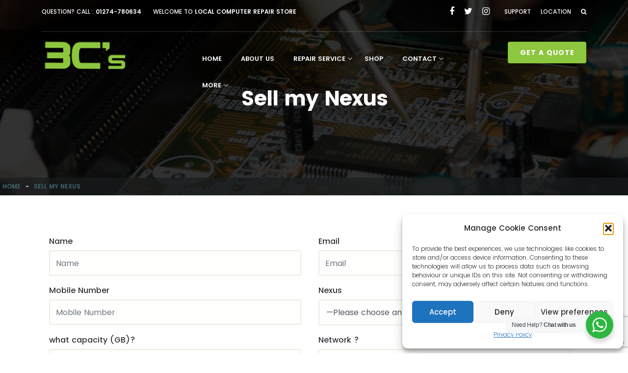

--- FILE ---
content_type: text/html; charset=UTF-8
request_url: https://computershopsinbradford.co.uk/sell-my-nexus
body_size: 28016
content:
<!DOCTYPE html>
<html lang="en-GB" class="no-js">
<head>
<meta charset="UTF-8">
<meta name="viewport" content="width=device-width, initial-scale=1">
<link rel="profile" href="http://gmpg.org/xfn/11">
<link rel="alternate" hreflang="x-default" href="http://computershopsinbradford.co.uk/">
<meta name="google-site-verification" content="O9T_ie7pDyYYzQKQCcK47uacNVH64AkkkBYgXD5hgG4" />
<!-- Bootstrap -->
<link href="https://computershopsinbradford.co.uk/wp-content/themes/w3cs/css/bootstrap.min.css" rel="stylesheet">
<!-- Owl Carousel Assets -->
<link href="https://computershopsinbradford.co.uk/wp-content/themes/w3cs/css/owl.carousel.css" rel="stylesheet">
<!-- animsition css -->
<link rel="stylesheet" type="text/css" href="https://computershopsinbradford.co.uk/wp-content/themes/w3cs/css/animsition.min.css">
<!-- slider -->
<link rel="stylesheet" type="text/css" href="https://computershopsinbradford.co.uk/wp-content/themes/w3cs/css/animate.css">


<link rel="stylesheet" type="text/css" href="https://computershopsinbradford.co.uk/wp-content/themes/w3cs/css/slick.css"/>
<link rel="stylesheet" type="text/css" href="https://computershopsinbradford.co.uk/wp-content/themes/w3cs/css/slick-theme.css"/>
<link rel="stylesheet" type="text/css" href="https://computershopsinbradford.co.uk/wp-content/themes/w3cs/css/fontello.css">
<link rel="stylesheet" type="text/css" href="https://computershopsinbradford.co.uk/wp-content/themes/w3cs/css/font-awesome.min.css">
<!-- Template Google Fonts -->
<link href='https://computershopsinbradford.co.uk/wp-content/themes/w3cs/google-font.css' rel='stylesheet' type='text/css'>

<!-- HTML5 shim and Respond.js for IE8 support of HTML5 elements and media queries -->
<!-- WARNING: Respond.js doesn't work if you view the page via file:// -->
<!--[if lt IE 9]>
      <script data-jetpack-boost="ignore" src="https://oss.maxcdn.com/html5shiv/3.7.2/html5shiv.min.js"></script>
      <script data-jetpack-boost="ignore" src="https://oss.maxcdn.com/respond/1.4.2/respond.min.js"></script>
    <![endif]-->


<style id="jetpack-boost-critical-css">*{box-sizing:border-box}html{font-family:sans-serif;line-height:1.15;-webkit-text-size-adjust:100%;-ms-text-size-adjust:100%;-ms-overflow-style:scrollbar}@-ms-viewport{width:device-width}figure,nav{display:block}body{margin:0;font-family:-apple-system,BlinkMacSystemFont,"Segoe UI",Roboto,"Helvetica Neue",Arial,sans-serif,"Apple Color Emoji","Segoe UI Emoji","Segoe UI Symbol";font-size:1rem;font-weight:400;line-height:1.5;color:#212529;text-align:left;background-color:#fff}h1,h3{margin-top:0;margin-bottom:.5rem}p{margin-top:0;margin-bottom:1rem}ol,ul{margin-top:0;margin-bottom:1rem}ul ul{margin-bottom:0}strong{font-weight:bolder}a{color:#007bff;text-decoration:none;background-color:transparent;-webkit-text-decoration-skip:objects}figure{margin:0 0 1rem}img{vertical-align:middle;border-style:none}svg:not(:root){overflow:hidden}table{border-collapse:collapse}label{display:inline-block;margin-bottom:.5rem}button{border-radius:0}button,input{margin:0;font-family:inherit;font-size:inherit;line-height:inherit}button,input{overflow:visible}button{text-transform:none}[type=submit],button,html [type=button]{-webkit-appearance:button}input[type=checkbox]{box-sizing:border-box;padding:0}fieldset{min-width:0;padding:0;margin:0;border:0}summary{display:list-item}h1,h3{margin-bottom:.5rem;font-family:inherit;font-weight:500;line-height:1.2;color:inherit}h1{font-size:2.5rem}h3{font-size:1.75rem}.container{width:100%;padding-right:15px;padding-left:15px;margin-right:auto;margin-left:auto}@media (min-width:576px){.container{max-width:540px}}@media (min-width:768px){.container{max-width:720px}}@media (min-width:992px){.container{max-width:960px}}@media (min-width:1200px){.container{max-width:1140px}}.row{display:-webkit-box;display:-ms-flexbox;display:flex;-ms-flex-wrap:wrap;flex-wrap:wrap;margin-right:-15px;margin-left:-15px}.col-md-12,.col-md-2,.col-md-3,.col-md-4,.col-sm-12,.col-sm-2,.col-sm-3,.col-sm-6,.col-sm-7,.col-sm-8{position:relative;width:100%;min-height:1px;padding-right:15px;padding-left:15px}@media (min-width:576px){.col-sm-2{-webkit-box-flex:0;-ms-flex:0 0 16.666667%;flex:0 0 16.666667%;max-width:16.666667%}.col-sm-3{-webkit-box-flex:0;-ms-flex:0 0 25%;flex:0 0 25%;max-width:25%}.col-sm-6{-webkit-box-flex:0;-ms-flex:0 0 50%;flex:0 0 50%;max-width:50%}.col-sm-7{-webkit-box-flex:0;-ms-flex:0 0 58.333333%;flex:0 0 58.333333%;max-width:58.333333%}.col-sm-8{-webkit-box-flex:0;-ms-flex:0 0 66.666667%;flex:0 0 66.666667%;max-width:66.666667%}.col-sm-12{-webkit-box-flex:0;-ms-flex:0 0 100%;flex:0 0 100%;max-width:100%}}@media (min-width:768px){.col-md-2{-webkit-box-flex:0;-ms-flex:0 0 16.666667%;flex:0 0 16.666667%;max-width:16.666667%}.col-md-3{-webkit-box-flex:0;-ms-flex:0 0 25%;flex:0 0 25%;max-width:25%}.col-md-4{-webkit-box-flex:0;-ms-flex:0 0 33.333333%;flex:0 0 33.333333%;max-width:33.333333%}.col-md-12{-webkit-box-flex:0;-ms-flex:0 0 100%;flex:0 0 100%;max-width:100%}.offset-md-2{margin-left:16.666667%}}.form-control{display:block;width:100%;padding:.375rem .75rem;font-size:1rem;line-height:1.5;color:#495057;background-color:#fff;background-clip:padding-box;border:1px solid #ced4da;border-radius:.25rem}.form-control::-webkit-input-placeholder{color:#6c757d;opacity:1}.form-control::-moz-placeholder{color:#6c757d;opacity:1}.form-control:-ms-input-placeholder{color:#6c757d;opacity:1}.form-control::-ms-input-placeholder{color:#6c757d;opacity:1}.form-control::placeholder{color:#6c757d;opacity:1}.btn{display:inline-block;font-weight:400;text-align:center;white-space:nowrap;vertical-align:middle;border:1px solid transparent;padding:.375rem .75rem;font-size:1rem;line-height:1.5;border-radius:.25rem}.btn-block{display:block;width:100%}.collapse{display:none}.input-group{position:relative;display:-webkit-box;display:-ms-flexbox;display:flex;-ms-flex-wrap:wrap;flex-wrap:wrap;-webkit-box-align:stretch;-ms-flex-align:stretch;align-items:stretch;width:100%}.input-group>.form-control{position:relative;-webkit-box-flex:1;-ms-flex:1 1 auto;flex:1 1 auto;width:1%;margin-bottom:0}.input-group>.form-control:not(:last-child){border-top-right-radius:0;border-bottom-right-radius:0}.navbar{position:relative;display:-webkit-box;display:-ms-flexbox;display:flex;-ms-flex-wrap:wrap;flex-wrap:wrap;-webkit-box-align:center;-ms-flex-align:center;align-items:center;-webkit-box-pack:justify;-ms-flex-pack:justify;justify-content:space-between;padding:.5rem 1rem}.navbar-collapse{-ms-flex-preferred-size:100%;flex-basis:100%;-webkit-box-flex:1;-ms-flex-positive:1;flex-grow:1;-webkit-box-align:center;-ms-flex-align:center;align-items:center}@media (min-width:992px){.navbar-expand-lg{-webkit-box-orient:horizontal;-webkit-box-direction:normal;-ms-flex-flow:row nowrap;flex-flow:row nowrap;-webkit-box-pack:start;-ms-flex-pack:start;justify-content:flex-start}.navbar-expand-lg .navbar-collapse{display:-webkit-box!important;display:-ms-flexbox!important;display:flex!important;-ms-flex-preferred-size:auto;flex-basis:auto}}.breadcrumb{display:-webkit-box;display:-ms-flexbox;display:flex;-ms-flex-wrap:wrap;flex-wrap:wrap;padding:.75rem 1rem;margin-bottom:1rem;list-style:none;background-color:#e9ecef;border-radius:.25rem}.fixed-top{position:fixed;top:0;right:0;left:0;z-index:1030}.sr-only{position:absolute;width:1px;height:1px;padding:0;overflow:hidden;clip:rect(0,0,0,0);white-space:nowrap;-webkit-clip-path:inset(50%);clip-path:inset(50%);border:0}.text-right{text-align:right!important}@font-face{font-family:fontello;font-weight:400;font-style:normal}[class^=icon-]:before{font-family:fontello;font-style:normal;font-weight:400;speak:none;display:inline-block;text-decoration:inherit;width:1em;text-align:center;font-variant:normal;text-transform:none;line-height:1em;-webkit-font-smoothing:antialiased;-moz-osx-font-smoothing:grayscale}@font-face{font-family:FontAwesome;font-weight:400;font-style:normal}.fa{display:inline-block;font:normal normal normal 14px/1 FontAwesome;font-size:inherit;text-rendering:auto;-webkit-font-smoothing:antialiased;-moz-osx-font-smoothing:grayscale}.fa-search:before{content:""}.fa-times:before{content:""}.fa-twitter:before{content:""}.fa-facebook:before{content:""}.fa-instagram:before{content:""}.sr-only{position:absolute;width:1px;height:1px;padding:0;margin:-1px;overflow:hidden;clip:rect(0,0,0,0);border:0}@media all{ol,ul{box-sizing:border-box}.screen-reader-text{border:0;clip-path:inset(50%);height:1px;margin:-1px;overflow:hidden;padding:0;position:absolute;width:1px;word-wrap:normal!important}:where(figure){margin:0 0 1em}}@media all{.wpcf7 .hidden-fields-container{display:none}.wpcf7 form .wpcf7-response-output{margin:2em .5em 1em;padding:.2em 1em;border:2px solid #00a0d2}.wpcf7 form.init .wpcf7-response-output{display:none}}@media all{body{font-family:Poppins,sans-serif;font-size:16px;line-height:26px;color:#5a5f61;-webkit-font-smoothing:antialiased;-moz-osx-font-smoothing:grayscale;font-weight:300}h1,h3{color:#2e3233;margin:0;margin-bottom:10px;font-family:Poppins,sans-serif;font-weight:500}h1{font-size:32px;line-height:46px;letter-spacing:-1px}h3{font-size:19px;line-height:28px;font-weight:500}p{margin-bottom:30px;line-height:27px}ol,ul{margin-bottom:30px}a{color:#446a73;text-decoration:none}strong{font-weight:600}.btn{padding:15px 20px 15px 20px;border-radius:4px;font-size:14px;line-height:14px;font-weight:900;letter-spacing:1px;text-transform:uppercase;font-family:Poppins,sans-serif;border:transparent}.btn-default{background:#8dc63f;color:#fff;border:transparent}input.form-control{background-color:#fefefd;border-radius:4px;border:2px solid #edebe3;-webkit-box-shadow:inset 0 0 0 rgba(0,0,0,.075);box-shadow:inset 0 0 0 rgba(0,0,0,.075);height:52px;color:#7c8182}.space-bottom-80{padding-bottom:80px}.section-space-40{padding-top:40px;padding-bottom:40px}.section-default-bg{background-color:#446a73}.mb0{margin-bottom:0}.main-container{margin-bottom:80px;margin-top:80px}p:last-child{margin-bottom:0}.well-bg{background-color:#f9f8f4;padding:20px}.welcome-msg{margin-bottom:0;font-size:12px;text-transform:uppercase;font-weight:500}.top-nav ul{float:right;margin:0}.top-nav ul li{float:left;list-style:outside none none;padding-bottom:10px;padding-left:20px;position:relative}.top-nav ul li a{font-size:12px;text-transform:uppercase;font-weight:500}ul.flexnav{padding:0}.flexnav{-webkit-transform-style:preserve-3d;overflow:hidden;margin:0 auto;width:100%;max-height:0}.flexnav li{font-size:100%;position:relative;overflow:hidden}.flexnav li a{position:relative;display:block;padding:14px 30px 14px 20px;z-index:2;overflow:hidden;color:#acc4ca;background:#446a73;font-size:13px;font-weight:600;text-transform:uppercase;border-bottom:1px solid rgba(0,0,0,.15)}.flexnav li ul{width:240px;padding:0}.flexnav li ul li{font-size:100%;position:relative;overflow:hidden}.flexnav li ul li a{display:block;background:#375b63;padding:18px 20px;line-height:12px}@media all and (min-width:800px){.flexnav{overflow:visible}.flexnav li{position:relative;list-style:none;float:left;display:block;overflow:visible}.flexnav li a{border-left:1px solid #375b63;border-bottom:none;border-right:1px solid #375b63;margin-right:-1px}.flexnav li>ul{position:absolute;top:auto;left:0}.flexnav li>ul li{width:100%}.flexnav li ul li a{border-bottom:1px solid #446a73}}.header-transparent{padding-bottom:20px}.top-bar-transparent{margin-bottom:20px}.header-top{border-bottom:1px solid transparent;padding-top:10px;padding-bottom:0;color:#fff;border-color:rgba(250,250,250,.2)}.header-transparent .flexnav li a{color:#fff;background-color:transparent;border-left:transparent;border-right:transparent;padding:14px 30px 14px 10px}.header-transparent .flexnav li ul li a{background-color:#446a73;padding:18px 20px}.header-transparent .flexnav li ul li a{border-bottom:1px solid #375b63}.header-top .top-nav ul li a{color:#fff}#search-area-v2{position:absolute;width:100%;z-index:1032;top:48px}#search-area-v2 .well-bg{background-color:#333}.footer{background-color:#323333;padding-top:60px;padding-bottom:50px;color:#727272;font-size:14px}.footer-widget img{margin-bottom:30px}.footer-widget-title{color:#cacece;text-transform:uppercase;margin-bottom:40px}.footer-widget ul li{margin-bottom:10px}.footer-widget ul li a{color:#727272}.page-header{background:linear-gradient(rgba(0,0,0,.6),rgba(0,0,0,.6)),rgba(0,0,0,.6) url(https://computershopsinbradford.co.uk/wp-content/themes/w3cs/images/page-header.jpg) no-repeat center;background-size:cover;color:#fff;margin:0;border:none;position:relative;text-align:center;padding:0}.page-section{padding:108px 0}.page-title{color:#fff;margin-bottom:0;font-size:42px;font-weight:700}.page-breadcrumb .breadcrumb{background:rgba(25,29,30,.7);border-radius:0;font-size:12px;text-transform:uppercase;font-weight:600;margin-bottom:0;padding:5px}.page-breadcrumb .breadcrumb>li+li:before{padding:0 5px;color:#ccc;content:"-"}.call-to-action-title{color:#fff;font-size:26px}.cd-top{display:inline-block;height:40px;width:40px;position:fixed;bottom:40px;right:10px;overflow:hidden;text-indent:100%;white-space:nowrap;background:#446a73 url(https://computershopsinbradford.co.uk/wp-content/themes/w3cs/images/cd-top-arrow.svg) no-repeat center 50%;visibility:hidden;opacity:0}@media (max-width:320px){.top-nav ul li{float:left;padding-left:11px;list-style:none}}@media only screen and (max-width:768px){.welcome-msg{display:none}.header-transparent{padding-bottom:20px;position:relative;background:#333}.flexnav li ul{width:100%}}.well-bg #searchsubmit.btn{padding-bottom:17px;padding-top:20px}.footer-widget ul{padding:0}.page-breadcrumb .breadcrumb>li+li::before{content:""}.item-current{color:#446a73}.page-template-full-width .space-bottom-80{padding-bottom:0}.page-template-full-width .main-container{margin-bottom:0}.item-current strong{display:inline-block}.top-menu .sub-menu{background:#446a73 none repeat scroll 0 0;right:0;padding:0;position:absolute;top:38px;width:170px;z-index:9;display:none}.top-nav ul li ul li{border-bottom:1px solid #9c9c9c;display:block;padding-bottom:3px;padding-top:3px;width:100%}.top-nav ul li ul li:last-child{border:0 none}.header-top .top-nav ul li ul a{display:block}.log-to img{max-width:180px}.wpcf7-form-control option{padding:4px 8px}.btn.btn-default.scr{margin-top:10px;padding:12px}.page-header .page-title{margin:70px 0 30px}div.page-header::before{background:rgba(0,0,0,.5) none repeat scroll 0 0;bottom:0;content:"";display:block;left:0;position:absolute;right:0;top:0}.page-breadcrumb{position:relative;z-index:10}.page-header{background-position:center center}img{height:auto;max-width:100%}.call-to-action-default .call-to-action-title{text-align:center}.navbar-toggle .icon-bar{background:#fff none repeat scroll 0 0}.footer-widget img{margin-bottom:20px;max-width:140px}.openingHours--day{display:block;margin-right:20px}div.wpcf7-response-output{float:left;margin-bottom:15px;margin-top:10px}.welcome-msg p{display:inline-block;margin-bottom:0;margin-right:20px}.top-nav ul li.soc-top a{font-size:18px;padding:10px}.top-nav ul li.soc-top{padding:0}@media (min-width:768px) and (max-width:991px){.navigation-transparent .col-sm-7{width:74%}.col-sm-2.text-right{display:none}}@media (max-width:767px){.flexnav{max-height:inherit;overflow:auto}ul.flexnav{padding:inherit}.col-sm-2.text-right{position:absolute;right:0;top:0;width:140px}.navigation-transparent{position:relative}.col-sm-2.text-right a{font-size:12px;padding:11px 0}.navbar-toggle{margin-bottom:3px;margin-top:1px;padding:9px 10px}.navbar{margin-bottom:0}.call-to-action-title{color:#fff;font-size:21px}}@media (max-width:580px){.page-header .page-title{font-size:37px;margin:10px 0 30px}.page-section{padding:38px 0}}@media (max-width:480px){.footer-widget{margin:10px 0}.footer-widget-title{margin-bottom:10px}.top-nav ul.top-menu{display:inline-block;float:none;margin:0 auto;padding-left:0}.menu-top-menu-container{text-align:center}.header-transparent{padding-bottom:0}}@media (max-width:380px){.col-sm-2.text-right{width:130px}.col-sm-2.text-right a{font-size:11px;padding:9px 0}}}@media all{.vc_row:after,.vc_row:before{content:" ";display:table}.vc_row:after{clear:both}.vc_column_container{width:100%}.vc_row{margin-left:-15px;margin-right:-15px}.vc_col-sm-12{box-sizing:border-box;min-height:1px;padding-left:15px;padding-right:15px;position:relative}@media (min-width:768px){.vc_col-sm-12{float:left}.vc_col-sm-12{width:100%}}.vc_clearfix:after,.vc_clearfix:before{content:" ";display:table}.vc_clearfix:after{clear:both}.wpb_text_column :last-child,.wpb_text_column p:last-child{margin-bottom:0}.wpb_content_element{margin-bottom:35px}.wpb-content-wrapper{border:none;display:block;margin:0;overflow:unset;padding:0}.vc_column-inner:after,.vc_column-inner:before{content:" ";display:table}.vc_column-inner:after{clear:both}.vc_column_container{padding-left:0;padding-right:0}.vc_column_container>.vc_column-inner{box-sizing:border-box;padding-left:15px;padding-right:15px;width:100%}.vc_row-has-fill>.vc_column_container>.vc_column-inner{padding-top:35px}.vc_separator .vc_sep_holder{flex:1 1 auto;height:1px;min-width:10%;position:relative}.vc_separator .vc_sep_holder .vc_sep_line{border-top:1px solid #ebebeb;display:block;height:1px;position:relative;top:1px;width:100%}.vc_separator.vc_separator_no_text:not(.vc_sep_shadow) .vc_sep_holder_r{display:none}.vc_separator.vc_sep_color_grey .vc_sep_line{border-color:#ebebeb}.wpb_single_image a{border:none;outline:0}.wpb_single_image img{height:auto;max-width:100%;vertical-align:top}.wpb_single_image .vc_single_image-wrapper{display:inline-block;max-width:100%;vertical-align:top}.wpb_single_image.vc_align_center{text-align:center}.wpb_single_image .vc_figure{display:inline-block;margin:0;max-width:100%;vertical-align:top}}</style><meta name='robots' content='index, follow, max-image-preview:large, max-snippet:-1, max-video-preview:-1' />

	<!-- This site is optimized with the Yoast SEO plugin v26.6 - https://yoast.com/wordpress/plugins/seo/ -->
	<title>Sell my Nexus - Computer Repair Bradford,Tablet, iPad &amp; iPhone Repairs Local</title>
	<link rel="canonical" href="https://computershopsinbradford.co.uk/sell-my-nexus" />
	<meta property="og:locale" content="en_GB" />
	<meta property="og:type" content="article" />
	<meta property="og:title" content="Sell my Nexus - Computer Repair Bradford,Tablet, iPad &amp; iPhone Repairs Local" />
	<meta property="og:url" content="https://computershopsinbradford.co.uk/sell-my-nexus" />
	<meta property="og:site_name" content="Computer Repair Bradford,Tablet, iPad &amp; iPhone Repairs Local" />
	<meta property="article:publisher" content="https://www.facebook.com/3Cs-146892215361184/" />
	<meta property="article:modified_time" content="2023-08-24T07:43:00+00:00" />
	<meta property="og:image" content="https://i0.wp.com/computershopsinbradford.co.uk/wp-content/uploads/2016/09/cropped-3Cs-Computer-Shop-Logo-3-3.png?fit=240%2C75&ssl=1" />
	<meta property="og:image:width" content="240" />
	<meta property="og:image:height" content="75" />
	<meta property="og:image:type" content="image/png" />
	<meta name="twitter:card" content="summary_large_image" />
	<meta name="twitter:site" content="@3Cs1" />
	<script data-jetpack-boost="ignore" type="application/ld+json" class="yoast-schema-graph">{"@context":"https://schema.org","@graph":[{"@type":"WebPage","@id":"https://computershopsinbradford.co.uk/sell-my-nexus","url":"https://computershopsinbradford.co.uk/sell-my-nexus","name":"Sell my Nexus - Computer Repair Bradford,Tablet, iPad &amp; iPhone Repairs Local","isPartOf":{"@id":"https://computershopsinbradford.co.uk/#website"},"datePublished":"2018-05-14T16:48:28+00:00","dateModified":"2023-08-24T07:43:00+00:00","breadcrumb":{"@id":"https://computershopsinbradford.co.uk/sell-my-nexus#breadcrumb"},"inLanguage":"en-GB","potentialAction":[{"@type":"ReadAction","target":["https://computershopsinbradford.co.uk/sell-my-nexus"]}]},{"@type":"BreadcrumbList","@id":"https://computershopsinbradford.co.uk/sell-my-nexus#breadcrumb","itemListElement":[{"@type":"ListItem","position":1,"name":"Home","item":"https://computershopsinbradford.co.uk/"},{"@type":"ListItem","position":2,"name":"Sell my Nexus"}]},{"@type":"WebSite","@id":"https://computershopsinbradford.co.uk/#website","url":"https://computershopsinbradford.co.uk/","name":"Computer Shops in Bradford","description":"Computer Laptop &amp; Mobile Phone Repair Shop in Bradford","publisher":{"@id":"https://computershopsinbradford.co.uk/#organization"},"alternateName":"3C's (computer communication center)","potentialAction":[{"@type":"SearchAction","target":{"@type":"EntryPoint","urlTemplate":"https://computershopsinbradford.co.uk/?s={search_term_string}"},"query-input":{"@type":"PropertyValueSpecification","valueRequired":true,"valueName":"search_term_string"}}],"inLanguage":"en-GB"},{"@type":"Organization","@id":"https://computershopsinbradford.co.uk/#organization","name":"3C's (computer communication center)","alternateName":"3C's (computer communication center)","url":"https://computershopsinbradford.co.uk/","logo":{"@type":"ImageObject","inLanguage":"en-GB","@id":"https://computershopsinbradford.co.uk/#/schema/logo/image/","url":"https://i0.wp.com/computershopsinbradford.co.uk/wp-content/uploads/2016/09/cropped-3Cs-Computer-Shop-Logo-3-3.png?fit=240%2C75&ssl=1","contentUrl":"https://i0.wp.com/computershopsinbradford.co.uk/wp-content/uploads/2016/09/cropped-3Cs-Computer-Shop-Logo-3-3.png?fit=240%2C75&ssl=1","width":240,"height":75,"caption":"3C's (computer communication center)"},"image":{"@id":"https://computershopsinbradford.co.uk/#/schema/logo/image/"},"sameAs":["https://www.facebook.com/3Cs-146892215361184/","https://x.com/3Cs1","https://www.instagram.com/3cs_bradford/","https://www.linkedin.com/in/3c-s-bradford-4a994053?trk=hp-identity-name"]}]}</script>
	<!-- / Yoast SEO plugin. -->


<link rel='dns-prefetch' href='//stats.wp.com' />
<link rel='dns-prefetch' href='//fonts.googleapis.com' />
<link rel='dns-prefetch' href='//www.googletagmanager.com' />
<link rel='preconnect' href='//i0.wp.com' />
<link rel='preconnect' href='//c0.wp.com' />
<link rel="alternate" type="application/rss+xml" title="Computer Repair Bradford,Tablet, iPad &amp; iPhone Repairs Local &raquo; Feed" href="https://computershopsinbradford.co.uk/feed" />
<link rel="alternate" type="application/rss+xml" title="Computer Repair Bradford,Tablet, iPad &amp; iPhone Repairs Local &raquo; Comments Feed" href="https://computershopsinbradford.co.uk/comments/feed" />
<link rel="alternate" title="oEmbed (JSON)" type="application/json+oembed" href="https://computershopsinbradford.co.uk/wp-json/oembed/1.0/embed?url=https%3A%2F%2Fcomputershopsinbradford.co.uk%2Fsell-my-nexus" />
<link rel="alternate" title="oEmbed (XML)" type="text/xml+oembed" href="https://computershopsinbradford.co.uk/wp-json/oembed/1.0/embed?url=https%3A%2F%2Fcomputershopsinbradford.co.uk%2Fsell-my-nexus&#038;format=xml" />
<style id='wp-img-auto-sizes-contain-inline-css' type='text/css'>
img:is([sizes=auto i],[sizes^="auto," i]){contain-intrinsic-size:3000px 1500px}
/*# sourceURL=wp-img-auto-sizes-contain-inline-css */
</style>
<style id='wp-emoji-styles-inline-css' type='text/css'>

	img.wp-smiley, img.emoji {
		display: inline !important;
		border: none !important;
		box-shadow: none !important;
		height: 1em !important;
		width: 1em !important;
		margin: 0 0.07em !important;
		vertical-align: -0.1em !important;
		background: none !important;
		padding: 0 !important;
	}
/*# sourceURL=wp-emoji-styles-inline-css */
</style>
<style id='wp-block-library-inline-css' type='text/css'>
:root{--wp-block-synced-color:#7a00df;--wp-block-synced-color--rgb:122,0,223;--wp-bound-block-color:var(--wp-block-synced-color);--wp-editor-canvas-background:#ddd;--wp-admin-theme-color:#007cba;--wp-admin-theme-color--rgb:0,124,186;--wp-admin-theme-color-darker-10:#006ba1;--wp-admin-theme-color-darker-10--rgb:0,107,160.5;--wp-admin-theme-color-darker-20:#005a87;--wp-admin-theme-color-darker-20--rgb:0,90,135;--wp-admin-border-width-focus:2px}@media (min-resolution:192dpi){:root{--wp-admin-border-width-focus:1.5px}}.wp-element-button{cursor:pointer}:root .has-very-light-gray-background-color{background-color:#eee}:root .has-very-dark-gray-background-color{background-color:#313131}:root .has-very-light-gray-color{color:#eee}:root .has-very-dark-gray-color{color:#313131}:root .has-vivid-green-cyan-to-vivid-cyan-blue-gradient-background{background:linear-gradient(135deg,#00d084,#0693e3)}:root .has-purple-crush-gradient-background{background:linear-gradient(135deg,#34e2e4,#4721fb 50%,#ab1dfe)}:root .has-hazy-dawn-gradient-background{background:linear-gradient(135deg,#faaca8,#dad0ec)}:root .has-subdued-olive-gradient-background{background:linear-gradient(135deg,#fafae1,#67a671)}:root .has-atomic-cream-gradient-background{background:linear-gradient(135deg,#fdd79a,#004a59)}:root .has-nightshade-gradient-background{background:linear-gradient(135deg,#330968,#31cdcf)}:root .has-midnight-gradient-background{background:linear-gradient(135deg,#020381,#2874fc)}:root{--wp--preset--font-size--normal:16px;--wp--preset--font-size--huge:42px}.has-regular-font-size{font-size:1em}.has-larger-font-size{font-size:2.625em}.has-normal-font-size{font-size:var(--wp--preset--font-size--normal)}.has-huge-font-size{font-size:var(--wp--preset--font-size--huge)}.has-text-align-center{text-align:center}.has-text-align-left{text-align:left}.has-text-align-right{text-align:right}.has-fit-text{white-space:nowrap!important}#end-resizable-editor-section{display:none}.aligncenter{clear:both}.items-justified-left{justify-content:flex-start}.items-justified-center{justify-content:center}.items-justified-right{justify-content:flex-end}.items-justified-space-between{justify-content:space-between}.screen-reader-text{border:0;clip-path:inset(50%);height:1px;margin:-1px;overflow:hidden;padding:0;position:absolute;width:1px;word-wrap:normal!important}.screen-reader-text:focus{background-color:#ddd;clip-path:none;color:#444;display:block;font-size:1em;height:auto;left:5px;line-height:normal;padding:15px 23px 14px;text-decoration:none;top:5px;width:auto;z-index:100000}html :where(.has-border-color){border-style:solid}html :where([style*=border-top-color]){border-top-style:solid}html :where([style*=border-right-color]){border-right-style:solid}html :where([style*=border-bottom-color]){border-bottom-style:solid}html :where([style*=border-left-color]){border-left-style:solid}html :where([style*=border-width]){border-style:solid}html :where([style*=border-top-width]){border-top-style:solid}html :where([style*=border-right-width]){border-right-style:solid}html :where([style*=border-bottom-width]){border-bottom-style:solid}html :where([style*=border-left-width]){border-left-style:solid}html :where(img[class*=wp-image-]){height:auto;max-width:100%}:where(figure){margin:0 0 1em}html :where(.is-position-sticky){--wp-admin--admin-bar--position-offset:var(--wp-admin--admin-bar--height,0px)}@media screen and (max-width:600px){html :where(.is-position-sticky){--wp-admin--admin-bar--position-offset:0px}}

/*# sourceURL=wp-block-library-inline-css */
</style><style id='global-styles-inline-css' type='text/css'>
:root{--wp--preset--aspect-ratio--square: 1;--wp--preset--aspect-ratio--4-3: 4/3;--wp--preset--aspect-ratio--3-4: 3/4;--wp--preset--aspect-ratio--3-2: 3/2;--wp--preset--aspect-ratio--2-3: 2/3;--wp--preset--aspect-ratio--16-9: 16/9;--wp--preset--aspect-ratio--9-16: 9/16;--wp--preset--color--black: #000000;--wp--preset--color--cyan-bluish-gray: #abb8c3;--wp--preset--color--white: #ffffff;--wp--preset--color--pale-pink: #f78da7;--wp--preset--color--vivid-red: #cf2e2e;--wp--preset--color--luminous-vivid-orange: #ff6900;--wp--preset--color--luminous-vivid-amber: #fcb900;--wp--preset--color--light-green-cyan: #7bdcb5;--wp--preset--color--vivid-green-cyan: #00d084;--wp--preset--color--pale-cyan-blue: #8ed1fc;--wp--preset--color--vivid-cyan-blue: #0693e3;--wp--preset--color--vivid-purple: #9b51e0;--wp--preset--gradient--vivid-cyan-blue-to-vivid-purple: linear-gradient(135deg,rgb(6,147,227) 0%,rgb(155,81,224) 100%);--wp--preset--gradient--light-green-cyan-to-vivid-green-cyan: linear-gradient(135deg,rgb(122,220,180) 0%,rgb(0,208,130) 100%);--wp--preset--gradient--luminous-vivid-amber-to-luminous-vivid-orange: linear-gradient(135deg,rgb(252,185,0) 0%,rgb(255,105,0) 100%);--wp--preset--gradient--luminous-vivid-orange-to-vivid-red: linear-gradient(135deg,rgb(255,105,0) 0%,rgb(207,46,46) 100%);--wp--preset--gradient--very-light-gray-to-cyan-bluish-gray: linear-gradient(135deg,rgb(238,238,238) 0%,rgb(169,184,195) 100%);--wp--preset--gradient--cool-to-warm-spectrum: linear-gradient(135deg,rgb(74,234,220) 0%,rgb(151,120,209) 20%,rgb(207,42,186) 40%,rgb(238,44,130) 60%,rgb(251,105,98) 80%,rgb(254,248,76) 100%);--wp--preset--gradient--blush-light-purple: linear-gradient(135deg,rgb(255,206,236) 0%,rgb(152,150,240) 100%);--wp--preset--gradient--blush-bordeaux: linear-gradient(135deg,rgb(254,205,165) 0%,rgb(254,45,45) 50%,rgb(107,0,62) 100%);--wp--preset--gradient--luminous-dusk: linear-gradient(135deg,rgb(255,203,112) 0%,rgb(199,81,192) 50%,rgb(65,88,208) 100%);--wp--preset--gradient--pale-ocean: linear-gradient(135deg,rgb(255,245,203) 0%,rgb(182,227,212) 50%,rgb(51,167,181) 100%);--wp--preset--gradient--electric-grass: linear-gradient(135deg,rgb(202,248,128) 0%,rgb(113,206,126) 100%);--wp--preset--gradient--midnight: linear-gradient(135deg,rgb(2,3,129) 0%,rgb(40,116,252) 100%);--wp--preset--font-size--small: 13px;--wp--preset--font-size--medium: 20px;--wp--preset--font-size--large: 36px;--wp--preset--font-size--x-large: 42px;--wp--preset--spacing--20: 0.44rem;--wp--preset--spacing--30: 0.67rem;--wp--preset--spacing--40: 1rem;--wp--preset--spacing--50: 1.5rem;--wp--preset--spacing--60: 2.25rem;--wp--preset--spacing--70: 3.38rem;--wp--preset--spacing--80: 5.06rem;--wp--preset--shadow--natural: 6px 6px 9px rgba(0, 0, 0, 0.2);--wp--preset--shadow--deep: 12px 12px 50px rgba(0, 0, 0, 0.4);--wp--preset--shadow--sharp: 6px 6px 0px rgba(0, 0, 0, 0.2);--wp--preset--shadow--outlined: 6px 6px 0px -3px rgb(255, 255, 255), 6px 6px rgb(0, 0, 0);--wp--preset--shadow--crisp: 6px 6px 0px rgb(0, 0, 0);}:where(.is-layout-flex){gap: 0.5em;}:where(.is-layout-grid){gap: 0.5em;}body .is-layout-flex{display: flex;}.is-layout-flex{flex-wrap: wrap;align-items: center;}.is-layout-flex > :is(*, div){margin: 0;}body .is-layout-grid{display: grid;}.is-layout-grid > :is(*, div){margin: 0;}:where(.wp-block-columns.is-layout-flex){gap: 2em;}:where(.wp-block-columns.is-layout-grid){gap: 2em;}:where(.wp-block-post-template.is-layout-flex){gap: 1.25em;}:where(.wp-block-post-template.is-layout-grid){gap: 1.25em;}.has-black-color{color: var(--wp--preset--color--black) !important;}.has-cyan-bluish-gray-color{color: var(--wp--preset--color--cyan-bluish-gray) !important;}.has-white-color{color: var(--wp--preset--color--white) !important;}.has-pale-pink-color{color: var(--wp--preset--color--pale-pink) !important;}.has-vivid-red-color{color: var(--wp--preset--color--vivid-red) !important;}.has-luminous-vivid-orange-color{color: var(--wp--preset--color--luminous-vivid-orange) !important;}.has-luminous-vivid-amber-color{color: var(--wp--preset--color--luminous-vivid-amber) !important;}.has-light-green-cyan-color{color: var(--wp--preset--color--light-green-cyan) !important;}.has-vivid-green-cyan-color{color: var(--wp--preset--color--vivid-green-cyan) !important;}.has-pale-cyan-blue-color{color: var(--wp--preset--color--pale-cyan-blue) !important;}.has-vivid-cyan-blue-color{color: var(--wp--preset--color--vivid-cyan-blue) !important;}.has-vivid-purple-color{color: var(--wp--preset--color--vivid-purple) !important;}.has-black-background-color{background-color: var(--wp--preset--color--black) !important;}.has-cyan-bluish-gray-background-color{background-color: var(--wp--preset--color--cyan-bluish-gray) !important;}.has-white-background-color{background-color: var(--wp--preset--color--white) !important;}.has-pale-pink-background-color{background-color: var(--wp--preset--color--pale-pink) !important;}.has-vivid-red-background-color{background-color: var(--wp--preset--color--vivid-red) !important;}.has-luminous-vivid-orange-background-color{background-color: var(--wp--preset--color--luminous-vivid-orange) !important;}.has-luminous-vivid-amber-background-color{background-color: var(--wp--preset--color--luminous-vivid-amber) !important;}.has-light-green-cyan-background-color{background-color: var(--wp--preset--color--light-green-cyan) !important;}.has-vivid-green-cyan-background-color{background-color: var(--wp--preset--color--vivid-green-cyan) !important;}.has-pale-cyan-blue-background-color{background-color: var(--wp--preset--color--pale-cyan-blue) !important;}.has-vivid-cyan-blue-background-color{background-color: var(--wp--preset--color--vivid-cyan-blue) !important;}.has-vivid-purple-background-color{background-color: var(--wp--preset--color--vivid-purple) !important;}.has-black-border-color{border-color: var(--wp--preset--color--black) !important;}.has-cyan-bluish-gray-border-color{border-color: var(--wp--preset--color--cyan-bluish-gray) !important;}.has-white-border-color{border-color: var(--wp--preset--color--white) !important;}.has-pale-pink-border-color{border-color: var(--wp--preset--color--pale-pink) !important;}.has-vivid-red-border-color{border-color: var(--wp--preset--color--vivid-red) !important;}.has-luminous-vivid-orange-border-color{border-color: var(--wp--preset--color--luminous-vivid-orange) !important;}.has-luminous-vivid-amber-border-color{border-color: var(--wp--preset--color--luminous-vivid-amber) !important;}.has-light-green-cyan-border-color{border-color: var(--wp--preset--color--light-green-cyan) !important;}.has-vivid-green-cyan-border-color{border-color: var(--wp--preset--color--vivid-green-cyan) !important;}.has-pale-cyan-blue-border-color{border-color: var(--wp--preset--color--pale-cyan-blue) !important;}.has-vivid-cyan-blue-border-color{border-color: var(--wp--preset--color--vivid-cyan-blue) !important;}.has-vivid-purple-border-color{border-color: var(--wp--preset--color--vivid-purple) !important;}.has-vivid-cyan-blue-to-vivid-purple-gradient-background{background: var(--wp--preset--gradient--vivid-cyan-blue-to-vivid-purple) !important;}.has-light-green-cyan-to-vivid-green-cyan-gradient-background{background: var(--wp--preset--gradient--light-green-cyan-to-vivid-green-cyan) !important;}.has-luminous-vivid-amber-to-luminous-vivid-orange-gradient-background{background: var(--wp--preset--gradient--luminous-vivid-amber-to-luminous-vivid-orange) !important;}.has-luminous-vivid-orange-to-vivid-red-gradient-background{background: var(--wp--preset--gradient--luminous-vivid-orange-to-vivid-red) !important;}.has-very-light-gray-to-cyan-bluish-gray-gradient-background{background: var(--wp--preset--gradient--very-light-gray-to-cyan-bluish-gray) !important;}.has-cool-to-warm-spectrum-gradient-background{background: var(--wp--preset--gradient--cool-to-warm-spectrum) !important;}.has-blush-light-purple-gradient-background{background: var(--wp--preset--gradient--blush-light-purple) !important;}.has-blush-bordeaux-gradient-background{background: var(--wp--preset--gradient--blush-bordeaux) !important;}.has-luminous-dusk-gradient-background{background: var(--wp--preset--gradient--luminous-dusk) !important;}.has-pale-ocean-gradient-background{background: var(--wp--preset--gradient--pale-ocean) !important;}.has-electric-grass-gradient-background{background: var(--wp--preset--gradient--electric-grass) !important;}.has-midnight-gradient-background{background: var(--wp--preset--gradient--midnight) !important;}.has-small-font-size{font-size: var(--wp--preset--font-size--small) !important;}.has-medium-font-size{font-size: var(--wp--preset--font-size--medium) !important;}.has-large-font-size{font-size: var(--wp--preset--font-size--large) !important;}.has-x-large-font-size{font-size: var(--wp--preset--font-size--x-large) !important;}
/*# sourceURL=global-styles-inline-css */
</style>

<style id='classic-theme-styles-inline-css' type='text/css'>
/*! This file is auto-generated */
.wp-block-button__link{color:#fff;background-color:#32373c;border-radius:9999px;box-shadow:none;text-decoration:none;padding:calc(.667em + 2px) calc(1.333em + 2px);font-size:1.125em}.wp-block-file__button{background:#32373c;color:#fff;text-decoration:none}
/*# sourceURL=/wp-includes/css/classic-themes.min.css */
</style>
<noscript><link rel='stylesheet' id='nta-css-popup-css' href='https://computershopsinbradford.co.uk/wp-content/plugins/wp-whatsapp/assets/dist/css/style.css?ver=6.9' type='text/css' media='all' />
</noscript><link rel='stylesheet' id='nta-css-popup-css' href='https://computershopsinbradford.co.uk/wp-content/plugins/wp-whatsapp/assets/dist/css/style.css?ver=6.9' type='text/css' media="not all" data-media="all" onload="this.media=this.dataset.media; delete this.dataset.media; this.removeAttribute( 'onload' );" />
<noscript><link rel='stylesheet' id='contact-form-7-css' href='https://computershopsinbradford.co.uk/wp-content/plugins/contact-form-7/includes/css/styles.css?ver=6.1.4' type='text/css' media='all' />
</noscript><link rel='stylesheet' id='contact-form-7-css' href='https://computershopsinbradford.co.uk/wp-content/plugins/contact-form-7/includes/css/styles.css?ver=6.1.4' type='text/css' media="not all" data-media="all" onload="this.media=this.dataset.media; delete this.dataset.media; this.removeAttribute( 'onload' );" />
<noscript><link rel='stylesheet' id='cmplz-general-css' href='https://computershopsinbradford.co.uk/wp-content/plugins/complianz-gdpr/assets/css/cookieblocker.min.css?ver=1765819440' type='text/css' media='all' />
</noscript><link rel='stylesheet' id='cmplz-general-css' href='https://computershopsinbradford.co.uk/wp-content/plugins/complianz-gdpr/assets/css/cookieblocker.min.css?ver=1765819440' type='text/css' media="not all" data-media="all" onload="this.media=this.dataset.media; delete this.dataset.media; this.removeAttribute( 'onload' );" />
<noscript><link rel='stylesheet' id='if-menu-site-css-css' href='https://computershopsinbradford.co.uk/wp-content/plugins/if-menu/assets/if-menu-site.css?ver=6.9' type='text/css' media='all' />
</noscript><link rel='stylesheet' id='if-menu-site-css-css' href='https://computershopsinbradford.co.uk/wp-content/plugins/if-menu/assets/if-menu-site.css?ver=6.9' type='text/css' media="not all" data-media="all" onload="this.media=this.dataset.media; delete this.dataset.media; this.removeAttribute( 'onload' );" />
<noscript><link rel='stylesheet' id='twentysixteen-fonts-css' href='https://fonts.googleapis.com/css?family=Merriweather%3A400%2C700%2C900%2C400italic%2C700italic%2C900italic%7CMontserrat%3A400%2C700%7CInconsolata%3A400&#038;subset=latin%2Clatin-ext' type='text/css' media='all' />
</noscript><link rel='stylesheet' id='twentysixteen-fonts-css' href='https://fonts.googleapis.com/css?family=Merriweather%3A400%2C700%2C900%2C400italic%2C700italic%2C900italic%7CMontserrat%3A400%2C700%7CInconsolata%3A400&#038;subset=latin%2Clatin-ext' type='text/css' media="not all" data-media="all" onload="this.media=this.dataset.media; delete this.dataset.media; this.removeAttribute( 'onload' );" />
<noscript><link rel='stylesheet' id='genericons-css' href='https://computershopsinbradford.co.uk/wp-content/plugins/jetpack/_inc/genericons/genericons/genericons.css?ver=3.1' type='text/css' media='all' />
</noscript><link rel='stylesheet' id='genericons-css' href='https://computershopsinbradford.co.uk/wp-content/plugins/jetpack/_inc/genericons/genericons/genericons.css?ver=3.1' type='text/css' media="not all" data-media="all" onload="this.media=this.dataset.media; delete this.dataset.media; this.removeAttribute( 'onload' );" />
<noscript><link rel='stylesheet' id='twentysixteen-style-css' href='https://computershopsinbradford.co.uk/wp-content/themes/w3cs/style.css?ver=6.9' type='text/css' media='all' />
</noscript><link rel='stylesheet' id='twentysixteen-style-css' href='https://computershopsinbradford.co.uk/wp-content/themes/w3cs/style.css?ver=6.9' type='text/css' media="not all" data-media="all" onload="this.media=this.dataset.media; delete this.dataset.media; this.removeAttribute( 'onload' );" />
<noscript><link rel='stylesheet' id='bsf-Defaults-css' href='https://computershopsinbradford.co.uk/wp-content/uploads/smile_fonts/Defaults/Defaults.css?ver=3.21.1' type='text/css' media='all' />
</noscript><link rel='stylesheet' id='bsf-Defaults-css' href='https://computershopsinbradford.co.uk/wp-content/uploads/smile_fonts/Defaults/Defaults.css?ver=3.21.1' type='text/css' media="not all" data-media="all" onload="this.media=this.dataset.media; delete this.dataset.media; this.removeAttribute( 'onload' );" />



<link rel="https://api.w.org/" href="https://computershopsinbradford.co.uk/wp-json/" /><link rel="alternate" title="JSON" type="application/json" href="https://computershopsinbradford.co.uk/wp-json/wp/v2/pages/1805" /><link rel="EditURI" type="application/rsd+xml" title="RSD" href="https://computershopsinbradford.co.uk/xmlrpc.php?rsd" />
<meta name="generator" content="WordPress 6.9" />
<link rel='shortlink' href='https://computershopsinbradford.co.uk/?p=1805' />
<meta name="cdp-version" content="1.5.0" /><meta name="generator" content="Site Kit by Google 1.170.0" />	<style>img#wpstats{display:none}</style>
					<style>.cmplz-hidden {
					display: none !important;
				}</style><!-- Analytics by WP Statistics - https://wp-statistics.com -->

<!-- Google AdSense meta tags added by Site Kit -->
<meta name="google-adsense-platform-account" content="ca-host-pub-2644536267352236">
<meta name="google-adsense-platform-domain" content="sitekit.withgoogle.com">
<!-- End Google AdSense meta tags added by Site Kit -->
<meta name="generator" content="Powered by WPBakery Page Builder - drag and drop page builder for WordPress."/>
<link rel="icon" href="https://i0.wp.com/computershopsinbradford.co.uk/wp-content/uploads/2016/09/3Cs-Computer-Shop-Logo-3.png?fit=32%2C10&#038;ssl=1" sizes="32x32" />
<link rel="icon" href="https://i0.wp.com/computershopsinbradford.co.uk/wp-content/uploads/2016/09/3Cs-Computer-Shop-Logo-3.png?fit=150%2C47&#038;ssl=1" sizes="192x192" />
<link rel="apple-touch-icon" href="https://i0.wp.com/computershopsinbradford.co.uk/wp-content/uploads/2016/09/3Cs-Computer-Shop-Logo-3.png?fit=150%2C47&#038;ssl=1" />
<meta name="msapplication-TileImage" content="https://i0.wp.com/computershopsinbradford.co.uk/wp-content/uploads/2016/09/3Cs-Computer-Shop-Logo-3.png?fit=150%2C47&#038;ssl=1" />
		<style type="text/css" id="wp-custom-css">
			#covid19 {
	background: rgba(0,0,0,0.5);
}
#covid19 .modal-dialog {
		max-width: 600px;
}
.modal-backdrop {
	opacity: 0;
}
.call-to-action-default {
	margin: 0 auto;
}
.form-group .col-sm-6 {
	width: 49%;
	display: inline-block;
	vertical-align: top;
}

.form-group select {
	height: 53px !important;
}

.rep-ico .vc_col-sm-3 > .vc_column-inner > div {
  border: 1px solid #ccc;
  height: auto;
  text-align: center;
}
.bg-bord > .wpb_column {
	background: #f5f5f5;	
	border-right: 1px solid #ccc;
	height: 270px;
	overflow: hidden;
	padding: 15px 10px;
}
.bg-bord > .wpb_column:last-child {
	border-right: 0;
}
.bg-bord > .wpb_column h2 {
	font-size: 19px;
}
.bg-bord.toppm > .wpb_column {
	border-bottom: 1px solid #ccc;
}
.footer-widget p , .openingHours td , .footer-widget ul li a ,
.copyright-text  {
	color: #ececec;
}
.page-id-4447  .vc_custom_heading.vc_gitem-post-data.vc_gitem-post-data-source-post_excerpt {
	height: 113px;
	overflow: hidden;
}
.page-id-4447  .vc_custom_heading.vc_gitem-post-data.vc_gitem-post-data-source-post_title h4{
	font-size:19px;
}
.page-id-4447 .vc_gitem-zone.vc_gitem-zone-a.vc-gitem-zone-height-mode-auto.vc-gitem-zone-height-mode-auto-1-1.vc_gitem-is-link {
	height: 220px;
	background-position: left top;
}
.page-id-4447 .vc_btn3.vc_btn3-color-juicy-pink, .page-id-4447 .vc_btn3.vc_btn3-color-juicy-pink.vc_btn3-style-flat {
	color: #fff;
	background-color: #8AC33D;
	padding: 9px 20px;
}
.page-id-4447 .vc_btn3.vc_btn3-color-juicy-pink:hover, .page-id-4447 .vc_btn3.vc_btn3-color-juicy-pink.vc_btn3-style-flat:hover {
	color: #fff;
	background-color: #333333;
}




@media(min-width:992px){
.navbar-header {
	opacity: 0;
}
}
@media(min-width:767px){
.form-group .col-sm-6 {
	width: 49%;
	display: inline-block;
	vertical-align: top;
}

}

@media(max-width:1200px){
.bg-bord > .wpb_column {
		height: 340px;	
}
}

@media(max-width:991px){
.navbar-toggle .icon-bar {
	background: #fff none repeat scroll 0 0;
	height: 3px;
	display: block;
	margin: 3px 0;
	width: 100%;
}
	.navbar-toggle {
	width: 100%;
	padding: 4px;
	background: #333;
	cursor: pointer;		
    border: 1px solid #ccc;
}
	.navbar-header {
	position: absolute;
	right: 0;
	top: 12px;	
	width: 35px;	
}
	.flexnav.opacity {
	margin-top: 40px;
}
.header-transparent {
	padding-bottom: 20px;
	position: relative;
	background: #333;
}
.col-sm-2.text-right {
	display: none;
}
	.flexnav li {	
	display: block;
	width: 100%;
}
	.flexnav li a {	
	border-bottom: 1px solid rgba(0, 0, 0, 0.15);
}
}

@media(max-width:767px){
.bg-bord > .wpb_column {
	border-right: 0px solid #ccc;
	height: auto;	
		border-bottom: 1px solid #ccc;
}
.bg-bord.toppm > .wpb_column:first-child {
	border-top: 1px solid #ccc;
}	
.slider img {
   min-height: 250px;
  object-fit: cover;
}	
.slider-title {
	margin-bottom: 50px;
}	
.slider-captions .btn.btn-default {
	padding: 12px 19px;
	font-size: 12px;
}	
}


@media(max-width:575px){
.navbar-header {	
	right: 10px;
	top: -40px;
}
.flexnav.opacity {
	margin-top: 15px;
}	
}		</style>
		<noscript><style> .wpb_animate_when_almost_visible { opacity: 1; }</style></noscript></head>

<body data-cmplz=1 class="wp-singular page-template page-template-template page-template-full-width page-template-templatefull-width-php page page-id-1805 wp-custom-logo wp-theme-w3cs group-blog wpb-js-composer js-comp-ver-8.6.1 vc_responsive">
<div class="collapse tophead" id="search-area-v2">
  <div class="well-bg">
    <div class="container">
      <div class="row">
        <div class="offset-md-2 col-sm-8">
          <form role="search" method="get" id="searchform"
    class="searchform input-group" action="https://computershopsinbradford.co.uk/">
            <input type="text" class="form-control" placeholder="Search for..." value="" name="s" id="s" />
            <span class="input-group-btn">
            <input type="submit" id="searchsubmit" class="btn btn-default"  value="GO!" />
            </span>
          </form>
        </div>
        <!-- /input-group --> 
      </div>
      <!-- /.col-lg-6 --> 
    </div>
  </div>
</div>

<div class="header-transparent fixed-top">
  <div class="top-bar-transparent">
    <div class="container">
      <div class="row">
        <div class="col-sm-12">
          <div class="header-top">
            <div class="row">
              <div class="col-sm-6 welcome-msg">
                			<div class="textwidget"><p><!--?php if(is_front_page()){ ?-->Question? Call : <strong>01274-780634</strong> <!--?php } else { ?--></p>
<p>Welcome to <strong>local </strong> <strong>computer repair store</strong></p>
<p> </p>
</div>
		              </div>
              <div class="col-sm-6 top-nav">
                <div class="menu-top-menu-container"><ul id="menu-top-menu" class="top-menu"><li id="menu-item-1396" class="soc-top menu-item menu-item-type-custom menu-item-object-custom menu-item-1396"><a href="https://www.facebook.com/3Cs-146892215361184/?fref=ts"><i class="fa fa-facebook"></i></a></li>
<li id="menu-item-1397" class="soc-top menu-item menu-item-type-custom menu-item-object-custom menu-item-1397"><a href="https://twitter.com/3Cs1"><i class="fa fa-twitter"></i></a></li>
<li id="menu-item-1398" class="soc-top menu-item menu-item-type-custom menu-item-object-custom menu-item-1398"><a href="https://www.instagram.com/3cs_bradford/"><i class="fa fa-instagram"></i></a></li>
<li id="menu-item-724" class="menu-item menu-item-type-custom menu-item-object-custom menu-item-has-children menu-item-724"><a href="#">Support</a>
<ul class="sub-menu">
	<li id="menu-item-719" class="menu-item menu-item-type-post_type menu-item-object-page menu-item-719"><a href="https://computershopsinbradford.co.uk/repair-service-faq">FAQ</a></li>
	<li id="menu-item-720" class="menu-item menu-item-type-post_type menu-item-object-page menu-item-privacy-policy menu-item-720"><a rel="privacy-policy" href="https://computershopsinbradford.co.uk/privacy-policy">Privacy Policy</a></li>
	<li id="menu-item-721" class="menu-item menu-item-type-post_type menu-item-object-page menu-item-721"><a href="https://computershopsinbradford.co.uk/terms-of-services">Terms of services</a></li>
</ul>
</li>
<li id="menu-item-722" class="menu-item menu-item-type-post_type menu-item-object-page menu-item-722"><a href="https://computershopsinbradford.co.uk/location-2">Location</a></li>
<li id="menu-item-723" class="srch menu-item menu-item-type-custom menu-item-object-custom menu-item-723"><a href="#search-area-v2"><i class="fa fa-search"></i></a></li>
</ul></div>              </div>
            </div>
          </div>
        </div>
      </div>
    </div>
  </div>
  <div class="navigation-transparent">
    <div class="container">
      <div class="row">
        <div class="col-sm-3 log-to"><a href="https://computershopsinbradford.co.uk"><img src="https://computershopsinbradford.co.uk/wp-content/uploads/2016/09/cropped-3Cs-Computer-Shop-Logo-3-1.png" alt="Logo"></a></div>
        <div class="col-sm-7">
        <nav class="navbar navbar-expand-lg">
        <div class="navbar-header">
          <button type="button" class="navbar-toggle collapsed" data-toggle="collapse" data-target="#navbar" aria-expanded="false" aria-controls="navbar">
            <span class="sr-only">Toggle navigation</span>
            <span class="icon-bar"></span>
            <span class="icon-bar"></span>
            <span class="icon-bar"></span>
          </button>
         
        </div>
         <div id="navbar" class="collapse navbar-collapse">
            <div class="menu-main-menu-container"><ul id="menu-main-menu" class="primary-menu flexnav"><li id="menu-item-700" class="menu-item menu-item-type-post_type menu-item-object-page menu-item-home menu-item-700"><a href="https://computershopsinbradford.co.uk/">Home</a></li>
<li id="menu-item-701" class="menu-item menu-item-type-post_type menu-item-object-page menu-item-701"><a href="https://computershopsinbradford.co.uk/repair-service-pc-apple-mac-laptop-mobile-phone-tablet">About us</a></li>
<li id="menu-item-707" class="menu-item menu-item-type-post_type menu-item-object-page menu-item-has-children menu-item-707"><a href="https://computershopsinbradford.co.uk/local-computer-repair-laptop-tablet-ipad-iphone">Repair service</a>
<ul class="sub-menu">
	<li id="menu-item-711" class="menu-item menu-item-type-post_type menu-item-object-page menu-item-711"><a href="https://computershopsinbradford.co.uk/computer-repair-imacs-macbooks-website-design">PC &#038; IMAC Repair</a></li>
	<li id="menu-item-709" class="menu-item menu-item-type-post_type menu-item-object-page menu-item-709"><a href="https://computershopsinbradford.co.uk/data-recovery-local-near-you">Data Recovery</a></li>
	<li id="menu-item-710" class="menu-item menu-item-type-post_type menu-item-object-page menu-item-710"><a href="https://computershopsinbradford.co.uk/laptop-repair-local-near-you">Laptop Repair</a></li>
	<li id="menu-item-716" class="menu-item menu-item-type-post_type menu-item-object-page menu-item-716"><a href="https://computershopsinbradford.co.uk/mobile-phone-repair-local-near-you-in-bradford">Smart Phone Repair</a></li>
	<li id="menu-item-717" class="menu-item menu-item-type-post_type menu-item-object-page menu-item-717"><a href="https://computershopsinbradford.co.uk/tablet-repair-service">Tablet Repair Service</a></li>
	<li id="menu-item-2312" class="menu-item menu-item-type-post_type menu-item-object-page menu-item-2312"><a href="https://computershopsinbradford.co.uk/custom-pc-build">Custom PC Build</a></li>
	<li id="menu-item-708" class="menu-item menu-item-type-post_type menu-item-object-page menu-item-708"><a href="https://computershopsinbradford.co.uk/camera-repair-service-digital-camera-repairs">Camera Repair</a></li>
	<li id="menu-item-3334" class="menu-item menu-item-type-post_type menu-item-object-page menu-item-3334"><a href="https://computershopsinbradford.co.uk/console-repair-services">Console Repair Services</a></li>
</ul>
</li>
<li id="menu-item-2342" class="menu-item menu-item-type-custom menu-item-object-custom menu-item-2342"><a target="_blank" href="https://www.instorepcbuilder.co.uk/3cs">Shop</a></li>
<li id="menu-item-702" class="menu-item menu-item-type-post_type menu-item-object-page menu-item-has-children menu-item-702"><a href="https://computershopsinbradford.co.uk/contact-us">Contact</a>
<ul class="sub-menu">
	<li id="menu-item-718" class="menu-item menu-item-type-post_type menu-item-object-page menu-item-718"><a href="https://computershopsinbradford.co.uk/3cs-appointment-booking">Appointment Booking</a></li>
	<li id="menu-item-1238" class="menu-item menu-item-type-post_type menu-item-object-page menu-item-1238"><a href="https://computershopsinbradford.co.uk/location">Location</a></li>
</ul>
</li>
<li id="menu-item-2344" class="menu-item menu-item-type-custom menu-item-object-custom menu-item-has-children menu-item-2344"><a href="#">More</a>
<ul class="sub-menu">
	<li id="menu-item-2820" class="menu-item menu-item-type-post_type menu-item-object-page menu-item-2820"><a href="https://computershopsinbradford.co.uk/testimonial">Testimonial</a></li>
	<li id="menu-item-2343" class="menu-item menu-item-type-custom menu-item-object-custom menu-item-2343"><a target="_blank" href="https://web3cs.co.uk/portfolios/">Web Creation</a></li>
	<li id="menu-item-4762" class="menu-item menu-item-type-custom menu-item-object-custom menu-item-4762"><a target="_blank" href="https://wehost-4u.co.uk">Web Hosting</a></li>
</ul>
</li>
</ul></div>          </div>
          </nav>
        </div>
        <div class="col-sm-2 text-right"> <a href="https://computershopsinbradford.co.uk/3cs-appointment-booking" class="btn btn-default btn-block">Get A Quote</a> </div>
      </div>
    </div>
  </div>
</div>


<!-- header --> 


<div class="page-header" ><!-- page-header -->
  <div class="container">
    <div class="row page-section"><!-- page section -->
      <div class="col-md-12 page-description"><!-- page description -->
        <h1 class="page-title">Sell my Nexus</h1>
                          </div>
      <!-- page description --> 
      
    </div>
    <!-- page section --> 
  </div>
  <div class="page-breadcrumb">   
    <ol id="breadcrumbs" class="breadcrumb"><li class="item-home"><a class="bread-link bread-home" href="https://computershopsinbradford.co.uk" title="Home">Home</a></li><li class="separator separator-home"> - </li><li class="item-current item-1805"><strong class="bread-current bread-1805"> Sell my Nexus</strong></li></ol>     
  </div>
</div>

<div class="main-container"><!-- main container -->
  <div class="space-bottom-80">
    <div class="container">
		
<div class="wpcf7 no-js" id="wpcf7-f1560-p1805-o1" lang="en-US" dir="ltr" data-wpcf7-id="1560">
<div class="screen-reader-response"><p role="status" aria-live="polite" aria-atomic="true"></p> <ul></ul></div>
<form action="/sell-my-nexus#wpcf7-f1560-p1805-o1" method="post" class="wpcf7-form init" aria-label="Contact form" novalidate="novalidate" data-status="init">
<fieldset class="hidden-fields-container"><input type="hidden" name="_wpcf7" value="1560" /><input type="hidden" name="_wpcf7_version" value="6.1.4" /><input type="hidden" name="_wpcf7_locale" value="en_US" /><input type="hidden" name="_wpcf7_unit_tag" value="wpcf7-f1560-p1805-o1" /><input type="hidden" name="_wpcf7_container_post" value="1805" /><input type="hidden" name="_wpcf7_posted_data_hash" value="" /><input type="hidden" name="_wpcf7_recaptcha_response" value="" />
</fieldset>
<div class="form-horizontal"> 
 <!-- Text input-->
	<div class="form-group">
		<div class="col-sm-6">
			<p><label class="control-label">Name</label><br />
<span class="wpcf7-form-control-wrap" data-name="name1"><input size="40" maxlength="400" class="wpcf7-form-control wpcf7-text wpcf7-validates-as-required form-control" aria-required="true" aria-invalid="false" placeholder="Name" value="" type="text" name="name1" /></span>
			</p>
		</div>
		<div class="col-sm-6">
			<p><label class="control-label">Email</label><br />
<span class="wpcf7-form-control-wrap" data-name="email"><input size="40" maxlength="400" class="wpcf7-form-control wpcf7-email wpcf7-validates-as-required wpcf7-text wpcf7-validates-as-email form-control" aria-required="true" aria-invalid="false" placeholder="Email" value="" type="email" name="email" /></span>
			</p>
		</div>
	</div> 
 <!-- Text input-->
	<div class="form-group">
		<div class="col-sm-6">
			<p><label class="control-label">Mobile Number</label><br />
<span class="wpcf7-form-control-wrap" data-name="phone"><input size="40" maxlength="400" class="wpcf7-form-control wpcf7-text form-control" aria-invalid="false" placeholder="Mobile Number" value="" type="text" name="phone" /></span>
			</p>
		</div>
		<div class="col-sm-6">
			<p><label class="control-label">Nexus</label><br />
<span class="wpcf7-form-control-wrap" data-name="iphonemodel"><select class="wpcf7-form-control wpcf7-select wpcf7-validates-as-required form-control" id="Nexusmodel" aria-required="true" aria-invalid="false" name="iphonemodel"><option value="">&#8212;Please choose an option&#8212;</option><option value="LG G6">LG G6</option><option value="LG G5">LG G5</option><option value="LG G4">LG G4</option><option value="LG G3">LG G3</option><option value="LG G3 S">LG G3 S</option><option value="LG G2">LG G2</option><option value="LG G4C">LG G4C</option><option value="LG K10 2017">LG K10 2017</option><option value="LG G Flex 2">LG G Flex 2</option><option value="LG G2 Mini">LG G2 Mini</option><option value="LG G5 SE">LG G5 SE</option><option value="LG G Flex">LG G Flex</option><option value="LG K4 (2017)">LG K4 (2017)</option><option value="LG K8">LG K8</option><option value="LG K8 (2017)">LG K8 (2017)</option><option value="LG Leon 4G">LG Leon 4G</option><option value="LG Q6">LG Q6</option><option value="LG Stylus 3">LG Stylus 3</option><option value="LG V30">LG V30</option></select></span>
			</p>
		</div>
	</div>
	<div class="form-group">
		<div class="col-sm-6">
			<p><label class="control-label">what capacity (GB)?</label><br />
<span class="wpcf7-form-control-wrap" data-name="capacity"><select class="wpcf7-form-control wpcf7-select wpcf7-validates-as-required form-control" id="capacity" aria-required="true" aria-invalid="false" name="capacity"><option value="">&#8212;Please choose an option&#8212;</option><option value="256Gb">256Gb</option><option value="128Gb">128Gb</option><option value="64GB">64GB</option><option value="32GB">32GB</option><option value="16GB">16GB</option><option value="8GB">8GB</option></select></span>
			</p>
		</div>
		<div class="col-sm-6">
			<p><label class="control-label">Network ?</label><br />
<span class="wpcf7-form-control-wrap" data-name="network"><select class="wpcf7-form-control wpcf7-select wpcf7-validates-as-required form-control" id="network" aria-required="true" aria-invalid="false" name="network"><option value="">&#8212;Please choose an option&#8212;</option><option value="Unlooked">Unlooked</option><option value="O2">O2</option><option value="EE">EE</option><option value="Vodaphone">Vodaphone</option><option value="Orange">Orange</option><option value="T-Mobile">T-Mobile</option><option value="Three">Three</option><option value="Virgin">Virgin</option><option value="Tesco">Tesco</option></select></span>
			</p>
		</div>
	</div>
	<div class="form-group">
		<div class="col-sm-6">
			<p><label class="control-label">Quantity ?</label><br />
<span class="wpcf7-form-control-wrap" data-name="quantity"><select class="wpcf7-form-control wpcf7-select wpcf7-validates-as-required form-control" id="quantity" aria-required="true" aria-invalid="false" name="quantity"><option value="">&#8212;Please choose an option&#8212;</option><option value="1">1</option><option value="1-10">1-10</option><option value="10-20">10-20</option><option value="20-30">20-30</option><option value="30-40">30-40</option><option value="40-50">40-50</option></select></span>
			</p>
		</div>
		<div class="col-sm-6">
			<p><label class="control-label">Company or Personal Mobile ?</label><br />
<span class="wpcf7-form-control-wrap" data-name="company_personal"><select class="wpcf7-form-control wpcf7-select wpcf7-validates-as-required form-control" id="mobcompany1" aria-required="true" aria-invalid="false" name="company_personal"><option value="">&#8212;Please choose an option&#8212;</option><option value="Company">Company</option><option value="Personal">Personal</option></select></span>
			</p>
		</div>
	</div>
	<div class="form-group">
		<div class="col-sm-6">
			<p><label class="control-label">Select your items condition</label><br />
<span class="wpcf7-form-control-wrap" data-name="condition"><select class="wpcf7-form-control wpcf7-select wpcf7-validates-as-required form-control" id="condition" aria-required="true" aria-invalid="false" name="condition"><option value="">&#8212;Please choose an option&#8212;</option><option value="Good">Good</option><option value="Poor">Poor</option><option value="Faulty">Faulty</option></select></span>
			</p>
		</div>
		<div class="col-sm-6">
			<div class="condion-iphone">
				<div id="Good" class="condi">
					<ul>
						<li>
							<p>Fully functional and complete with working system software
							</p>
						</li>
						<li>
							<p>Turns on and off with working LCD
							</p>
						</li>
						<li>
							<p>All buttons work
							</p>
						</li>
						<li>
							<p>All features work e.g. touchscreen, Wi-Fi, camera, video etc
							</p>
						</li>
						<li>
							<p>Complete with back cover and battery
							</p>
						</li>
						<li>
							<p>No more than light wear and tear, no cracks, water damage or damage to screen
							</p>
						</li>
					</ul>
				</div>
				<div id="Poor" class="condi">
					<p><span>Don’t have a charger, accessories or the original box? Don’t worry: we’ll still buy your phone and the price won’t be affected!</span>
					</p>
					<ul>
						<li>
							<p>Fully functional - all parts Inc. System software
							</p>
						</li>
						<li>
							<p>Heavy wear and tear / scratches
							</p>
						</li>
						<li>
							<p>Liquid damage indicator triggered
							</p>
						</li>
					</ul>
				</div>
				<div id="Faulty" class="condi">
					<ul>
						<li>
							<p>Include its battery
							</p>
						</li>
						<li>
							<p>Be intact - not bent, crushed or snapped in half
							</p>
						</li>
						<li>
							<p>Not have any missing parts or components
							</p>
						</li>
						<li>
							<p>Be removed from Find My iPhone (not activation locked)
							</p>
						</li>
						<li>
							<p>Examples of faulty phones: Broken / bleeding LCD, water damaged, no power up, blank LCD etc.
							</p>
						</li>
					</ul>
				</div>
			</div>
		</div>
	</div> 
 <!-- Textarea -->
	<div class="col-sm-12 recpt1">
		<div class="form-group">
		
		</div>
	</div>

 
 <!-- Button -->
	<div class="form-group">
		<div class="col-md-12">
			<p><input class="wpcf7-form-control wpcf7-submit has-spinner btn btn-primary" type="submit" value="Submit" />
			</p>
		</div>
	</div>
</div><div class="wpcf7-response-output" aria-hidden="true"></div>
</form>
</div>


	</div></div>

</div><!-- .content-area -->




<div class="section-default-bg section-space-40">
  <div class="container">
    <div class="row">
      <div class="call-to-action-default"><!--call-to-action-default -->
        <div>			<div class="textwidget"> <div class="col-md-12">
          <h1 class="mb0 call-to-action-title">Do you want to repair your <span class="repair-rotate" id="repairbtm"></span> ?</h1>          
        </div></div>
		</div>       
       
      </div>
      <!-- /.call-to-action-default --> 
    </div>
  </div>
</div>
<div class="footer">
  <div class="container">
    <div class="row">
      <div class="col-md-4 footer-widget"> 
       			<div class="textwidget"> 
      <img data-recalc-dims="1" src="https://i0.wp.com/computershopsinbradford.co.uk/wp-content/uploads/2016/09/cropped-3Cs-Computer-Shop-Logo-3-3.png?w=840&#038;ssl=1" alt="footer logo">
        <p>3C's strives to help people by providing extraordinary service and expert repairs using only the highest quality parts available.</p>
        <p>3C's is a UK-based company established in 2002. If you're looking for a quality service that provides a full range of solutions for all the newest <strong class="text-highlight">home computer, laptop or even your mobile phone and iPad tablet repairs, then you’ve found yourself in the right place.</strong></div>
		     
      </div>
      <div class="col-md-3 footer-widget">
        			<div class="textwidget"> <h3 class="footer-widget-title">contact us</h3>
        <p style="margin-bottom:8px;">40 Idle Road
          BD2 4PE 
          Bradford.</p>
       <table class="openingHours">
<tbody>
<tr>
<td class="openingHours--day">Mon</td>
<td class="openingHours--open">10:30</td>
<td class="openingHours--space">-</td>
<td class="openingHours--open">18:00</td>
</tr>
<tr>
<td class="openingHours--day">Tue</td>
<td class="openingHours--open">10:30</td>
<td class="openingHours--space">-</td>
<td class="openingHours--open">18:00</td>
</tr>
<tr>
<td class="openingHours--day">Wed</td>
<td class="openingHours--open">10:30</td>
<td class="openingHours--space">-</td>
<td class="openingHours--open">17:30</td>
</tr>
<tr>
<td class="openingHours--day">Thu</td>
<td class="openingHours--open">10:30</td>
<td class="openingHours--space">-</td>
<td class="openingHours--open">17:30</td>
</tr>
<tr>
<td class="openingHours--day">Fri</td>
<td class="openingHours--open">15:00</td>
<td class="openingHours--space">-</td>
<td class="openingHours--open">17:30</td>
</tr>
<tr class="text-strong">
<td class="openingHours--day">Sat</td>
<td class="openingHours--open">12:30</td>
<td class="openingHours--space">-</td>
<td class="openingHours--open">17:30</td>
</tr>
<tr class="closed ">
<td class="openingHours--day">Sun</td>
<td class="openingHours--Appointments only." colspan="3">Appointments Only</td>
</tr>
</tbody>
</table><br>
        <p>Repairs: 01274 780634
 <br>
         Sales: 074000 585 00
</p></div>
		      </div>
      <div class="col-md-2 footer-widget">
        <h3 class="footer-widget-title">3C&#8217;s Pages</h3><div class="menu-fixit-pages-container"><ul id="menu-fixit-pages" class="menu"><li id="menu-item-726" class="menu-item menu-item-type-post_type menu-item-object-page menu-item-726"><a href="https://computershopsinbradford.co.uk/repair-service-pc-apple-mac-laptop-mobile-phone-tablet">About us</a></li>
<li id="menu-item-728" class="menu-item menu-item-type-post_type menu-item-object-page menu-item-728"><a href="https://computershopsinbradford.co.uk/contact-us">Contact</a></li>
<li id="menu-item-1194" class="menu-item menu-item-type-post_type menu-item-object-page menu-item-1194"><a href="https://computershopsinbradford.co.uk/location-2">Location</a></li>
<li id="menu-item-1196" class="menu-item menu-item-type-post_type menu-item-object-page menu-item-1196"><a href="https://computershopsinbradford.co.uk/local-computer-repair-laptop-tablet-ipad-iphone">Repair service</a></li>
<li id="menu-item-1763" class="menu-item menu-item-type-post_type menu-item-object-page menu-item-1763"><a href="https://computershopsinbradford.co.uk/website-creations-web-design-development-hosting">Web Creations</a></li>
<li id="menu-item-1567" class="menu-item menu-item-type-post_type menu-item-object-page menu-item-1567"><a href="https://computershopsinbradford.co.uk/sitemap1">Sitemap</a></li>
</ul></div>      </div>
      <div class="col-md-3 footer-widget">
        <h3 class="footer-widget-title">Get A Repair Started</h3><div class="menu-get-a-repair-started-container"><ul id="menu-get-a-repair-started" class="menu"><li id="menu-item-729" class="menu-item menu-item-type-post_type menu-item-object-page menu-item-729"><a href="https://computershopsinbradford.co.uk/camera-repair-service-digital-camera-repairs">Camera Repair</a></li>
<li id="menu-item-730" class="menu-item menu-item-type-post_type menu-item-object-page menu-item-730"><a href="https://computershopsinbradford.co.uk/data-recovery-local-near-you">Data Recovery</a></li>
<li id="menu-item-731" class="menu-item menu-item-type-post_type menu-item-object-page menu-item-731"><a href="https://computershopsinbradford.co.uk/laptop-repair-local-near-you">Laptop Repair</a></li>
<li id="menu-item-732" class="menu-item menu-item-type-post_type menu-item-object-page menu-item-732"><a href="https://computershopsinbradford.co.uk/computer-repair-imacs-macbooks-website-design">PC &#038; IMAC Repair</a></li>
<li id="menu-item-733" class="menu-item menu-item-type-post_type menu-item-object-page menu-item-733"><a href="https://computershopsinbradford.co.uk/mobile-phone-repair-local-near-you-in-bradford">Smart Phone Repair</a></li>
<li id="menu-item-734" class="menu-item menu-item-type-post_type menu-item-object-page menu-item-734"><a href="https://computershopsinbradford.co.uk/tablet-repair-service">Tablet Repair Service</a></li>
</ul></div>      </div>
    </div>
   
  </div>
</div>
<div class="tiny-footer">
  <div class="container">
    <div class="row">
      <div class="col-md-6">
        <div class="copyright-text">			<div class="textwidget">Copyright © 2016 3C's (computer communication center)your one stop shop</div>
		</div>
      </div>
      <div class="col-md-6">
        <div class="ft-social-widget">
                
        </div>
      </div>
    </div>
  </div>
</div>
<!-- back to top icon --> 
<a href="#0" class="cd-top" title="Go to top">Top</a>


<!-- jQuery (necessary for Bootstrap's JavaScript plugins) --> 
 
<!-- Include all compiled plugins (below), or include individual files as needed --> 
 
<!-- Navigation --> 
  
 

 
<!-- Slider -->
 
 
 

  



<!-- Back to top script --> 
 

  

        




<!-- Consent Management powered by Complianz | GDPR/CCPA Cookie Consent https://wordpress.org/plugins/complianz-gdpr -->
<div id="cmplz-cookiebanner-container"><div class="cmplz-cookiebanner cmplz-hidden banner-1 bottom-right-view-preferences optin cmplz-bottom-right cmplz-categories-type-view-preferences" aria-modal="true" data-nosnippet="true" role="dialog" aria-live="polite" aria-labelledby="cmplz-header-1-optin" aria-describedby="cmplz-message-1-optin">
	<div class="cmplz-header">
		<div class="cmplz-logo"></div>
		<div class="cmplz-title" id="cmplz-header-1-optin">Manage Cookie Consent</div>
		<div class="cmplz-close" tabindex="0" role="button" aria-label="Close dialogue">
			<svg aria-hidden="true" focusable="false" data-prefix="fas" data-icon="times" class="svg-inline--fa fa-times fa-w-11" role="img" xmlns="http://www.w3.org/2000/svg" viewBox="0 0 352 512"><path fill="currentColor" d="M242.72 256l100.07-100.07c12.28-12.28 12.28-32.19 0-44.48l-22.24-22.24c-12.28-12.28-32.19-12.28-44.48 0L176 189.28 75.93 89.21c-12.28-12.28-32.19-12.28-44.48 0L9.21 111.45c-12.28 12.28-12.28 32.19 0 44.48L109.28 256 9.21 356.07c-12.28 12.28-12.28 32.19 0 44.48l22.24 22.24c12.28 12.28 32.2 12.28 44.48 0L176 322.72l100.07 100.07c12.28 12.28 32.2 12.28 44.48 0l22.24-22.24c12.28-12.28 12.28-32.19 0-44.48L242.72 256z"></path></svg>
		</div>
	</div>

	<div class="cmplz-divider cmplz-divider-header"></div>
	<div class="cmplz-body">
		<div class="cmplz-message" id="cmplz-message-1-optin">To provide the best experiences, we use technologies like cookies to store and/or access device information. Consenting to these technologies will allow us to process data such as browsing behaviour or unique IDs on this site. Not consenting or withdrawing consent, may adversely affect certain features and functions.</div>
		<!-- categories start -->
		<div class="cmplz-categories">
			<details class="cmplz-category cmplz-functional" >
				<summary>
						<span class="cmplz-category-header">
							<span class="cmplz-category-title">Functional</span>
							<span class='cmplz-always-active'>
								<span class="cmplz-banner-checkbox">
									<input type="checkbox"
										   id="cmplz-functional-optin"
										   data-category="cmplz_functional"
										   class="cmplz-consent-checkbox cmplz-functional"
										   size="40"
										   value="1"/>
									<label class="cmplz-label" for="cmplz-functional-optin"><span class="screen-reader-text">Functional</span></label>
								</span>
								Always active							</span>
							<span class="cmplz-icon cmplz-open">
								<svg xmlns="http://www.w3.org/2000/svg" viewBox="0 0 448 512"  height="18" ><path d="M224 416c-8.188 0-16.38-3.125-22.62-9.375l-192-192c-12.5-12.5-12.5-32.75 0-45.25s32.75-12.5 45.25 0L224 338.8l169.4-169.4c12.5-12.5 32.75-12.5 45.25 0s12.5 32.75 0 45.25l-192 192C240.4 412.9 232.2 416 224 416z"/></svg>
							</span>
						</span>
				</summary>
				<div class="cmplz-description">
					<span class="cmplz-description-functional">The technical storage or access is strictly necessary for the legitimate purpose of enabling the use of a specific service explicitly requested by the subscriber or user, or for the sole purpose of carrying out the transmission of a communication over an electronic communications network.</span>
				</div>
			</details>

			<details class="cmplz-category cmplz-preferences" >
				<summary>
						<span class="cmplz-category-header">
							<span class="cmplz-category-title">Preferences</span>
							<span class="cmplz-banner-checkbox">
								<input type="checkbox"
									   id="cmplz-preferences-optin"
									   data-category="cmplz_preferences"
									   class="cmplz-consent-checkbox cmplz-preferences"
									   size="40"
									   value="1"/>
								<label class="cmplz-label" for="cmplz-preferences-optin"><span class="screen-reader-text">Preferences</span></label>
							</span>
							<span class="cmplz-icon cmplz-open">
								<svg xmlns="http://www.w3.org/2000/svg" viewBox="0 0 448 512"  height="18" ><path d="M224 416c-8.188 0-16.38-3.125-22.62-9.375l-192-192c-12.5-12.5-12.5-32.75 0-45.25s32.75-12.5 45.25 0L224 338.8l169.4-169.4c12.5-12.5 32.75-12.5 45.25 0s12.5 32.75 0 45.25l-192 192C240.4 412.9 232.2 416 224 416z"/></svg>
							</span>
						</span>
				</summary>
				<div class="cmplz-description">
					<span class="cmplz-description-preferences">The technical storage or access is necessary for the legitimate purpose of storing preferences that are not requested by the subscriber or user.</span>
				</div>
			</details>

			<details class="cmplz-category cmplz-statistics" >
				<summary>
						<span class="cmplz-category-header">
							<span class="cmplz-category-title">Statistics</span>
							<span class="cmplz-banner-checkbox">
								<input type="checkbox"
									   id="cmplz-statistics-optin"
									   data-category="cmplz_statistics"
									   class="cmplz-consent-checkbox cmplz-statistics"
									   size="40"
									   value="1"/>
								<label class="cmplz-label" for="cmplz-statistics-optin"><span class="screen-reader-text">Statistics</span></label>
							</span>
							<span class="cmplz-icon cmplz-open">
								<svg xmlns="http://www.w3.org/2000/svg" viewBox="0 0 448 512"  height="18" ><path d="M224 416c-8.188 0-16.38-3.125-22.62-9.375l-192-192c-12.5-12.5-12.5-32.75 0-45.25s32.75-12.5 45.25 0L224 338.8l169.4-169.4c12.5-12.5 32.75-12.5 45.25 0s12.5 32.75 0 45.25l-192 192C240.4 412.9 232.2 416 224 416z"/></svg>
							</span>
						</span>
				</summary>
				<div class="cmplz-description">
					<span class="cmplz-description-statistics">The technical storage or access that is used exclusively for statistical purposes.</span>
					<span class="cmplz-description-statistics-anonymous">The technical storage or access that is used exclusively for anonymous statistical purposes. Without a subpoena, voluntary compliance on the part of your Internet Service Provider, or additional records from a third party, information stored or retrieved for this purpose alone cannot usually be used to identify you.</span>
				</div>
			</details>
			<details class="cmplz-category cmplz-marketing" >
				<summary>
						<span class="cmplz-category-header">
							<span class="cmplz-category-title">Marketing</span>
							<span class="cmplz-banner-checkbox">
								<input type="checkbox"
									   id="cmplz-marketing-optin"
									   data-category="cmplz_marketing"
									   class="cmplz-consent-checkbox cmplz-marketing"
									   size="40"
									   value="1"/>
								<label class="cmplz-label" for="cmplz-marketing-optin"><span class="screen-reader-text">Marketing</span></label>
							</span>
							<span class="cmplz-icon cmplz-open">
								<svg xmlns="http://www.w3.org/2000/svg" viewBox="0 0 448 512"  height="18" ><path d="M224 416c-8.188 0-16.38-3.125-22.62-9.375l-192-192c-12.5-12.5-12.5-32.75 0-45.25s32.75-12.5 45.25 0L224 338.8l169.4-169.4c12.5-12.5 32.75-12.5 45.25 0s12.5 32.75 0 45.25l-192 192C240.4 412.9 232.2 416 224 416z"/></svg>
							</span>
						</span>
				</summary>
				<div class="cmplz-description">
					<span class="cmplz-description-marketing">The technical storage or access is required to create user profiles to send advertising, or to track the user on a website or across several websites for similar marketing purposes.</span>
				</div>
			</details>
		</div><!-- categories end -->
			</div>

	<div class="cmplz-links cmplz-information">
		<ul>
			<li><a class="cmplz-link cmplz-manage-options cookie-statement" href="#" data-relative_url="#cmplz-manage-consent-container">Manage options</a></li>
			<li><a class="cmplz-link cmplz-manage-third-parties cookie-statement" href="#" data-relative_url="#cmplz-cookies-overview">Manage services</a></li>
			<li><a class="cmplz-link cmplz-manage-vendors tcf cookie-statement" href="#" data-relative_url="#cmplz-tcf-wrapper">Manage {vendor_count} vendors</a></li>
			<li><a class="cmplz-link cmplz-external cmplz-read-more-purposes tcf" target="_blank" rel="noopener noreferrer nofollow" href="https://cookiedatabase.org/tcf/purposes/" aria-label="Read more about TCF purposes on Cookie Database">Read more about these purposes</a></li>
		</ul>
			</div>

	<div class="cmplz-divider cmplz-footer"></div>

	<div class="cmplz-buttons">
		<button class="cmplz-btn cmplz-accept">Accept</button>
		<button class="cmplz-btn cmplz-deny">Deny</button>
		<button class="cmplz-btn cmplz-view-preferences">View preferences</button>
		<button class="cmplz-btn cmplz-save-preferences">Save preferences</button>
		<a class="cmplz-btn cmplz-manage-options tcf cookie-statement" href="#" data-relative_url="#cmplz-manage-consent-container">View preferences</a>
			</div>

	
	<div class="cmplz-documents cmplz-links">
		<ul>
			<li><a class="cmplz-link cookie-statement" href="#" data-relative_url="">{title}</a></li>
			<li><a class="cmplz-link privacy-statement" href="#" data-relative_url="">{title}</a></li>
			<li><a class="cmplz-link impressum" href="#" data-relative_url="">{title}</a></li>
		</ul>
			</div>
</div>
</div>
					<div id="cmplz-manage-consent" data-nosnippet="true"><button class="cmplz-btn cmplz-hidden cmplz-manage-consent manage-consent-1">Manage consent</button>

</div><div id="wa"></div>		
		




















<script data-jetpack-boost="ignore" id="wp-emoji-settings" type="application/json">
{"baseUrl":"https://s.w.org/images/core/emoji/17.0.2/72x72/","ext":".png","svgUrl":"https://s.w.org/images/core/emoji/17.0.2/svg/","svgExt":".svg","source":{"concatemoji":"https://computershopsinbradford.co.uk/wp-includes/js/wp-emoji-release.min.js?ver=6.9"}}
</script>

<script>(function(html){html.className = html.className.replace(/\bno-js\b/,'js')})(document.documentElement);</script><script type='text/javascript' src='https://computershopsinbradford.co.uk/wp-content/themes/w3cs/js/html5.js?m=1477326491'></script><script type="text/javascript" src="https://computershopsinbradford.co.uk/wp-includes/js/jquery/jquery.min.js?ver=3.7.1" id="jquery-core-js"></script><script type='text/javascript' src='https://computershopsinbradford.co.uk/wp-includes/js/jquery/jquery-migrate.min.js?m=1691650483'></script><script></script><script src="https://computershopsinbradford.co.uk/wp-content/themes/w3cs/js/jquery.min.js"></script><script src="https://computershopsinbradford.co.uk/wp-content/themes/w3cs/js/bootstrap.min.js"></script><script src="https://computershopsinbradford.co.uk/wp-content/themes/w3cs/js/jquery.flexnav.js" type="text/javascript"></script><script type="text/javascript" src="https://computershopsinbradford.co.uk/wp-content/themes/w3cs/js/dropdown-menu.js"></script><script type="text/javascript" src="https://computershopsinbradford.co.uk/wp-content/themes/w3cs/js/slick.min.js"></script><script type="text/javascript" src="https://computershopsinbradford.co.uk/wp-content/themes/w3cs/js/slider.js"></script><script type="text/javascript" src="https://computershopsinbradford.co.uk/wp-content/themes/w3cs/js/testimonial.js"></script><script src="https://computershopsinbradford.co.uk/wp-content/themes/w3cs/js/owl.carousel.js"></script><script src="https://computershopsinbradford.co.uk/wp-content/themes/w3cs/js/custom.js"></script><script src="https://computershopsinbradford.co.uk/wp-content/themes/w3cs/js/back-to-top.js" type="text/javascript"></script><script type="text/javascript">
  //jQuery to collapse the navbar on scroll
jQuery(window).scroll(function() {
    if (jQuery(".header-transparent").offset().top > 50) {
        jQuery(".fixed-top").addClass("top-nav-collapse");
    } else {
        jQuery(".fixed-top").removeClass("top-nav-collapse");
    }
});	
	

 	
jQuery(document).ready(function(e) {
	
		
    $('.top-menu li.srch a').attr('data-toggle','collapse').attr('class','collapsed').attr('aria-expanded','false');
	
$('.footer-widget').each(function(){
	$(this).find('ul.menu').addClass('circle');
	
});

$('.es_widget_form #es_txt_email').addClass('form-control').attr('placeholder','Email');
$('.es_widget_form #es_txt_button').addClass('btn btn-default btn-block');

$('.primary-menu li a').each(function() {
    $(this).addClass('animsition-link');

});

$('.sidebar .widget_nav_menu').find('ul').addClass('listnone long-arrow-right sidenav');
	
	// for navigation hover
	
$('.primary-menu > li, .sub-menu li').hover(function(){
  $(this).children('.sub-menu').slideToggle();		
		
});

if($(window).width() > 767){
$('.sub-menu li').hover(function(){
  $(this).css('overflow','visible');		
		
},
 function () {
     $(this).css('overflow','hidden');
     }

);
}
// logos slider

      var owl = $("#owl-logos");

      owl.owlCarousel({

      items : 6, //10 items above 1000px browser width
      itemsDesktop : [1000,5], //5 items between 1000px and 901px
      itemsDesktopSmall : [900,4], // 3 items betweem 900px and 601px
      itemsTablet: [600,3], //2 items between 600 and 0;
      itemsMobile : [480,2], // itemsMobile disabled - inherit from itemsTablet option
	  
	  
	      //Autoplay
    autoPlay : true,
    stopOnHover : false
      
      });

    // Custom Navigation Events
      $(".next").click(function(){
        owl.trigger('owl.next');
      })
      $(".prev").click(function(){
        owl.trigger('owl.prev');
      })
	

 
 // portfolio
 
 //$('.cp-item a.cp-li').click(function(){
	 
	// var cp_cont = $(this).parents('.cp-item').find('.cp-right').html();
	 
	// $('body').append('<div class="popp"><div class="cp-right"><i class="fa fa-close"></i>'+ cp_cont +'</div></div>')
	 
// });
 
 // $('body').on('click','.popp i',function(){
	 
//	$('.popp').remove();
	 
 //});
 
 
  // filter
  
  $('.pfilter li').click(function(){
	  
  $('.pfilter li').removeClass('active');	
  
  $(this).addClass('active');
  
  
  var cl = $(this).attr('fill');
 // alert(cl);
  if(cl == 'all'){
	  
	$('.portfol > div').removeClass('hid');
	  
  } else {
	    
	$('.portfol').addClass('opa');	
   //$('.portfol > div').removeClass('hid');
  
  setTimeout(function(){
	$('.portfol').removeClass('opa');	  
  $('.portfol > div').removeClass('hid'); 
  $('.portfol > div').not('.'+cl+'').addClass('hid');
  
  },50);
  
  }
  
  
  
  });
	
});

</script><script src="https://computershopsinbradford.co.uk/wp-content/themes/w3cs/js/jquery.wordrotator.js"></script><script type="text/javascript">
			$(function () {

				$("#repairbtm").wordsrotator({
					words: ['<a href="/mobile-phone-repair-local-near-you">Mobile phone</a>','<a href="/local-computer-repair-laptop-tablet-ipad-iphone/pc-imac-repair">PC &amp; IMAC</a>','<a href="/data-recovery-local-near-you">Data Recovery</a>','<a href="/laptop-repair-local-near-you">Laptop</a>','<a href="/tablet-repair-service">Tablet</a>','<a href="/camera-repair-service-digital-camera-repairs">Camera</a>'],
					speed: 3000
				});

				        
            });
        </script><script type="text/javascript">

  var _gaq = _gaq || [];
  _gaq.push(['_setAccount', 'UA-36251023-1']);
  _gaq.push(['_setDomainName', 'jqueryscript.net']);
  _gaq.push(['_trackPageview']);

  (function() {
    var ga = document.createElement('script'); ga.type = 'text/javascript'; ga.async = true;
    ga.src = ('https:' == document.location.protocol ? 'https://ssl' : 'http://www') + '.google-analytics.com/ga.js';
    var s = document.getElementsByTagName('script')[0]; s.parentNode.insertBefore(ga, s);
  })();

</script><script type="speculationrules">
{"prefetch":[{"source":"document","where":{"and":[{"href_matches":"/*"},{"not":{"href_matches":["/wp-*.php","/wp-admin/*","/wp-content/uploads/*","/wp-content/*","/wp-content/plugins/*","/wp-content/themes/w3cs/*","/*\\?(.+)"]}},{"not":{"selector_matches":"a[rel~=\"nofollow\"]"}},{"not":{"selector_matches":".no-prefetch, .no-prefetch a"}}]},"eagerness":"conservative"}]}
</script><script>window.addEventListener( 'load', function() {
				document.querySelectorAll( 'link' ).forEach( function( e ) {'not all' === e.media && e.dataset.media && ( e.media = e.dataset.media, delete e.dataset.media );} );
				var e = document.getElementById( 'jetpack-boost-critical-css' );
				e && ( e.media = 'not all' );
			} );</script><script type='text/javascript' src='https://computershopsinbradford.co.uk/wp-includes/js/dist/hooks.min.js?m=1765819384'></script><script type="text/javascript" src="https://computershopsinbradford.co.uk/wp-includes/js/dist/i18n.min.js?ver=c26c3dc7bed366793375" id="wp-i18n-js"></script><script type="text/javascript" id="wp-i18n-js-after">
/* <![CDATA[ */
wp.i18n.setLocaleData( { 'text direction\u0004ltr': [ 'ltr' ] } );
//# sourceURL=wp-i18n-js-after
/* ]]> */
</script><script type='text/javascript' src='https://computershopsinbradford.co.uk/wp-content/plugins/contact-form-7/includes/swv/js/index.js?m=1764680934'></script><script type="text/javascript" id="contact-form-7-js-before">
/* <![CDATA[ */
var wpcf7 = {
    "api": {
        "root": "https:\/\/computershopsinbradford.co.uk\/wp-json\/",
        "namespace": "contact-form-7\/v1"
    },
    "cached": 1
};
//# sourceURL=contact-form-7-js-before
/* ]]> */
</script><script type="text/javascript" src="https://computershopsinbradford.co.uk/wp-content/plugins/contact-form-7/includes/js/index.js?ver=6.1.4" id="contact-form-7-js"></script><script type="text/javascript" id="nta-js-global-js-extra">
/* <![CDATA[ */
var njt_wa_global = {"ajax_url":"https://computershopsinbradford.co.uk/wp-admin/admin-ajax.php","nonce":"f3cb00336d","defaultAvatarSVG":"\u003Csvg width=\"48px\" height=\"48px\" class=\"nta-whatsapp-default-avatar\" version=\"1.1\" id=\"Layer_1\" xmlns=\"http://www.w3.org/2000/svg\" xmlns:xlink=\"http://www.w3.org/1999/xlink\" x=\"0px\" y=\"0px\"\n            viewBox=\"0 0 512 512\" style=\"enable-background:new 0 0 512 512;\" xml:space=\"preserve\"\u003E\n            \u003Cpath style=\"fill:#EDEDED;\" d=\"M0,512l35.31-128C12.359,344.276,0,300.138,0,254.234C0,114.759,114.759,0,255.117,0\n            S512,114.759,512,254.234S395.476,512,255.117,512c-44.138,0-86.51-14.124-124.469-35.31L0,512z\"/\u003E\n            \u003Cpath style=\"fill:#55CD6C;\" d=\"M137.71,430.786l7.945,4.414c32.662,20.303,70.621,32.662,110.345,32.662\n            c115.641,0,211.862-96.221,211.862-213.628S371.641,44.138,255.117,44.138S44.138,137.71,44.138,254.234\n            c0,40.607,11.476,80.331,32.662,113.876l5.297,7.945l-20.303,74.152L137.71,430.786z\"/\u003E\n            \u003Cpath style=\"fill:#FEFEFE;\" d=\"M187.145,135.945l-16.772-0.883c-5.297,0-10.593,1.766-14.124,5.297\n            c-7.945,7.062-21.186,20.303-24.717,37.959c-6.179,26.483,3.531,58.262,26.483,90.041s67.09,82.979,144.772,105.048\n            c24.717,7.062,44.138,2.648,60.028-7.062c12.359-7.945,20.303-20.303,22.952-33.545l2.648-12.359\n            c0.883-3.531-0.883-7.945-4.414-9.71l-55.614-25.6c-3.531-1.766-7.945-0.883-10.593,2.648l-22.069,28.248\n            c-1.766,1.766-4.414,2.648-7.062,1.766c-15.007-5.297-65.324-26.483-92.69-79.448c-0.883-2.648-0.883-5.297,0.883-7.062\n            l21.186-23.834c1.766-2.648,2.648-6.179,1.766-8.828l-25.6-57.379C193.324,138.593,190.676,135.945,187.145,135.945\"/\u003E\n        \u003C/svg\u003E","defaultAvatarUrl":"https://computershopsinbradford.co.uk/wp-content/plugins/wp-whatsapp/assets/img/whatsapp_logo.svg","timezone":"+00:00","i18n":{"online":"Online","offline":"Offline"},"urlSettings":{"onDesktop":"web","onMobile":"protocol","openInNewTab":"ON"}};
//# sourceURL=nta-js-global-js-extra
/* ]]> */
</script><script type="text/javascript" id="twentysixteen-script-js-extra">
/* <![CDATA[ */
var screenReaderText = {"expand":"expand child menu","collapse":"collapse child menu"};
//# sourceURL=twentysixteen-script-js-extra
/* ]]> */
</script><script type="text/javascript" id="wp-statistics-tracker-js-extra">
/* <![CDATA[ */
var WP_Statistics_Tracker_Object = {"requestUrl":"https://computershopsinbradford.co.uk/wp-json/wp-statistics/v2","ajaxUrl":"https://computershopsinbradford.co.uk/wp-admin/admin-ajax.php","hitParams":{"wp_statistics_hit":1,"source_type":"page","source_id":1805,"search_query":"","signature":"21d7422da908629cfc35b4940f59671d","endpoint":"hit"},"option":{"dntEnabled":false,"bypassAdBlockers":false,"consentIntegration":{"name":null,"status":[]},"isPreview":false,"userOnline":false,"trackAnonymously":false,"isWpConsentApiActive":false,"consentLevel":"functional"},"isLegacyEventLoaded":"","customEventAjaxUrl":"https://computershopsinbradford.co.uk/wp-admin/admin-ajax.php?action=wp_statistics_custom_event&nonce=e083fdfc7c","onlineParams":{"wp_statistics_hit":1,"source_type":"page","source_id":1805,"search_query":"","signature":"21d7422da908629cfc35b4940f59671d","action":"wp_statistics_online_check"},"jsCheckTime":"60000"};
//# sourceURL=wp-statistics-tracker-js-extra
/* ]]> */
</script><script type='text/javascript' src='https://computershopsinbradford.co.uk/wp-content/boost-cache/static/f2105a4c93.min.js'></script><script type="text/javascript" src="https://www.google.com/recaptcha/api.js?render=6LdVb7QqAAAAAH3ScpzPdvwRE06s1rdEGzqQMZOj&amp;ver=3.0" id="google-recaptcha-js"></script><script type='text/javascript' src='https://computershopsinbradford.co.uk/wp-includes/js/dist/vendor/wp-polyfill.min.js?m=1765819384'></script><script type="text/javascript" id="wpcf7-recaptcha-js-before">
/* <![CDATA[ */
var wpcf7_recaptcha = {
    "sitekey": "6LdVb7QqAAAAAH3ScpzPdvwRE06s1rdEGzqQMZOj",
    "actions": {
        "homepage": "homepage",
        "contactform": "contactform"
    }
};
//# sourceURL=wpcf7-recaptcha-js-before
/* ]]> */
</script><script type="text/javascript" src="https://computershopsinbradford.co.uk/wp-content/plugins/contact-form-7/modules/recaptcha/index.js?ver=6.1.4" id="wpcf7-recaptcha-js"></script><script type="text/javascript" id="jetpack-stats-js-before">
/* <![CDATA[ */
_stq = window._stq || [];
_stq.push([ "view", JSON.parse("{\"v\":\"ext\",\"blog\":\"217685063\",\"post\":\"1805\",\"tz\":\"0\",\"srv\":\"computershopsinbradford.co.uk\",\"j\":\"1:15.3.1\"}") ]);
_stq.push([ "clickTrackerInit", "217685063", "1805" ]);
//# sourceURL=jetpack-stats-js-before
/* ]]> */
</script><script data-service="jetpack-statistics" data-category="statistics" type="text/plain" data-cmplz-src="https://stats.wp.com/e-202604.js" id="jetpack-stats-js" defer="defer" data-wp-strategy="defer"></script><script type="text/javascript" id="cmplz-cookiebanner-js-extra">
/* <![CDATA[ */
var complianz = {"prefix":"cmplz_","user_banner_id":"1","set_cookies":[],"block_ajax_content":"","banner_version":"87","version":"7.4.4.1","store_consent":"","do_not_track_enabled":"","consenttype":"optin","region":"uk","geoip":"","dismiss_timeout":"","disable_cookiebanner":"","soft_cookiewall":"","dismiss_on_scroll":"","cookie_expiry":"365","url":"https://computershopsinbradford.co.uk/wp-json/complianz/v1/","locale":"lang=en&locale=en_GB","set_cookies_on_root":"","cookie_domain":"","current_policy_id":"27","cookie_path":"/","categories":{"statistics":"statistics","marketing":"marketing"},"tcf_active":"","placeholdertext":"Click to accept {category} cookies and enable this content","css_file":"https://computershopsinbradford.co.uk/wp-content/uploads/complianz/css/banner-{banner_id}-{type}.css?v=87","page_links":{"uk":{"cookie-statement":{"title":"","url":"https://computershopsinbradford.co.uk/sell-my-nexus"},"privacy-statement":{"title":"Privacy Policy","url":"https://computershopsinbradford.co.uk/privacy-policy"}}},"tm_categories":"","forceEnableStats":"","preview":"","clean_cookies":"","aria_label":"Click to accept {category} cookies and enable this content"};
//# sourceURL=cmplz-cookiebanner-js-extra
/* ]]> */
</script><script defer type="text/javascript" src="https://computershopsinbradford.co.uk/wp-content/plugins/complianz-gdpr/cookiebanner/js/complianz.min.js?ver=1765819440" id="cmplz-cookiebanner-js"></script><script type="text/javascript" id="cmplz-cookiebanner-js-after">
/* <![CDATA[ */
	let cmplzBlockedContent = document.querySelector('.cmplz-blocked-content-notice');
	if ( cmplzBlockedContent) {
	        cmplzBlockedContent.addEventListener('click', function(event) {
            event.stopPropagation();
        });
	}
    
//# sourceURL=cmplz-cookiebanner-js-after
/* ]]> */
</script><script type="text/javascript" id="nta-js-popup-js-extra">
/* <![CDATA[ */
var njt_wa = {"gdprStatus":"","accounts":[{"accountId":2346,"accountName":"whatsapp","avatar":"","number":"+441274780634","title":"","predefinedText":"","willBeBackText":"I will be back in [njwa_time_work]","dayOffsText":"I will be back soon","isAlwaysAvailable":"ON","daysOfWeekWorking":{"sunday":{"isWorkingOnDay":"OFF","workHours":[{"startTime":"08:00","endTime":"17:30"}]},"monday":{"isWorkingOnDay":"OFF","workHours":[{"startTime":"08:00","endTime":"17:30"}]},"tuesday":{"isWorkingOnDay":"OFF","workHours":[{"startTime":"08:00","endTime":"17:30"}]},"wednesday":{"isWorkingOnDay":"OFF","workHours":[{"startTime":"08:00","endTime":"17:30"}]},"thursday":{"isWorkingOnDay":"OFF","workHours":[{"startTime":"08:00","endTime":"17:30"}]},"friday":{"isWorkingOnDay":"OFF","workHours":[{"startTime":"08:00","endTime":"17:30"}]},"saturday":{"isWorkingOnDay":"OFF","workHours":[{"startTime":"08:00","endTime":"17:30"}]}}}],"options":{"display":{"displayCondition":"includePages","includePages":["662","663","666","667","668","669","670","671","673","674","675","677","91","249","252","256","383","429","539","848","1003","1197","1348","1424","1433","1462","1546","1569","1583","1594","1616","1663","1644","1710","1716","1719","1721","1759","1782","1788","1805","1809","1912","2294"],"excludePages":["662","663","666","667","668","669","670","671","673","674","675","677","91","249","252","256","383","429","539","848","1003","1197","1348","1424","1433","1462","1546","1569","1583","1594","1616","1663","1644","1710","1716","1719","1721","1759","1782","1788","1805","1809","1912","2294"],"includePosts":[],"showOnDesktop":"ON","showOnMobile":"ON","time_symbols":"h:m"},"styles":{"title":"Start a Conversation","responseText":"The team typically replies in a few minutes.","description":"Hi! Click one of our member below to chat on \u003Cstrong\u003EWhatsApp\u003C/strong\u003E","backgroundColor":"#2db742","textColor":"#fff","titleSize":18,"accountNameSize":14,"descriptionTextSize":12,"regularTextSize":11,"scrollHeight":500,"isShowScroll":"OFF","isShowResponseText":"ON","btnLabel":"Need Help? \u003Cstrong\u003EChat with us\u003C/strong\u003E","btnLabelWidth":156,"btnPosition":"right","btnLeftDistance":30,"btnRightDistance":30,"btnBottomDistance":30,"isShowBtnLabel":"ON","isShowGDPR":"OFF","gdprContent":"Please accept our \u003Ca href=\"https://ninjateam.org/privacy-policy/\"\u003Eprivacy policy\u003C/a\u003E first to start a conversation."},"analytics":{"enabledGoogle":"OFF","enabledFacebook":"OFF","enabledGoogleGA4":"OFF"}}};
//# sourceURL=nta-js-popup-js-extra
/* ]]> */
</script><script type='text/javascript' src='https://computershopsinbradford.co.uk/wp-content/plugins/wp-whatsapp/assets/js/whatsapp-popup.js?m=1751435804'></script><script type="module">
/* <![CDATA[ */
/*! This file is auto-generated */
const a=JSON.parse(document.getElementById("wp-emoji-settings").textContent),o=(window._wpemojiSettings=a,"wpEmojiSettingsSupports"),s=["flag","emoji"];function i(e){try{var t={supportTests:e,timestamp:(new Date).valueOf()};sessionStorage.setItem(o,JSON.stringify(t))}catch(e){}}function c(e,t,n){e.clearRect(0,0,e.canvas.width,e.canvas.height),e.fillText(t,0,0);t=new Uint32Array(e.getImageData(0,0,e.canvas.width,e.canvas.height).data);e.clearRect(0,0,e.canvas.width,e.canvas.height),e.fillText(n,0,0);const a=new Uint32Array(e.getImageData(0,0,e.canvas.width,e.canvas.height).data);return t.every((e,t)=>e===a[t])}function p(e,t){e.clearRect(0,0,e.canvas.width,e.canvas.height),e.fillText(t,0,0);var n=e.getImageData(16,16,1,1);for(let e=0;e<n.data.length;e++)if(0!==n.data[e])return!1;return!0}function u(e,t,n,a){switch(t){case"flag":return n(e,"\ud83c\udff3\ufe0f\u200d\u26a7\ufe0f","\ud83c\udff3\ufe0f\u200b\u26a7\ufe0f")?!1:!n(e,"\ud83c\udde8\ud83c\uddf6","\ud83c\udde8\u200b\ud83c\uddf6")&&!n(e,"\ud83c\udff4\udb40\udc67\udb40\udc62\udb40\udc65\udb40\udc6e\udb40\udc67\udb40\udc7f","\ud83c\udff4\u200b\udb40\udc67\u200b\udb40\udc62\u200b\udb40\udc65\u200b\udb40\udc6e\u200b\udb40\udc67\u200b\udb40\udc7f");case"emoji":return!a(e,"\ud83e\u1fac8")}return!1}function f(e,t,n,a){let r;const o=(r="undefined"!=typeof WorkerGlobalScope&&self instanceof WorkerGlobalScope?new OffscreenCanvas(300,150):document.createElement("canvas")).getContext("2d",{willReadFrequently:!0}),s=(o.textBaseline="top",o.font="600 32px Arial",{});return e.forEach(e=>{s[e]=t(o,e,n,a)}),s}function r(e){var t=document.createElement("script");t.src=e,t.defer=!0,document.head.appendChild(t)}a.supports={everything:!0,everythingExceptFlag:!0},new Promise(t=>{let n=function(){try{var e=JSON.parse(sessionStorage.getItem(o));if("object"==typeof e&&"number"==typeof e.timestamp&&(new Date).valueOf()<e.timestamp+604800&&"object"==typeof e.supportTests)return e.supportTests}catch(e){}return null}();if(!n){if("undefined"!=typeof Worker&&"undefined"!=typeof OffscreenCanvas&&"undefined"!=typeof URL&&URL.createObjectURL&&"undefined"!=typeof Blob)try{var e="postMessage("+f.toString()+"("+[JSON.stringify(s),u.toString(),c.toString(),p.toString()].join(",")+"));",a=new Blob([e],{type:"text/javascript"});const r=new Worker(URL.createObjectURL(a),{name:"wpTestEmojiSupports"});return void(r.onmessage=e=>{i(n=e.data),r.terminate(),t(n)})}catch(e){}i(n=f(s,u,c,p))}t(n)}).then(e=>{for(const n in e)a.supports[n]=e[n],a.supports.everything=a.supports.everything&&a.supports[n],"flag"!==n&&(a.supports.everythingExceptFlag=a.supports.everythingExceptFlag&&a.supports[n]);var t;a.supports.everythingExceptFlag=a.supports.everythingExceptFlag&&!a.supports.flag,a.supports.everything||((t=a.source||{}).concatemoji?r(t.concatemoji):t.wpemoji&&t.twemoji&&(r(t.twemoji),r(t.wpemoji)))});
//# sourceURL=https://computershopsinbradford.co.uk/wp-includes/js/wp-emoji-loader.min.js
/* ]]> */
</script><script></script></body>
</html>


--- FILE ---
content_type: text/html; charset=utf-8
request_url: https://www.google.com/recaptcha/api2/anchor?ar=1&k=6LdVb7QqAAAAAH3ScpzPdvwRE06s1rdEGzqQMZOj&co=aHR0cHM6Ly9jb21wdXRlcnNob3BzaW5icmFkZm9yZC5jby51azo0NDM.&hl=en&v=PoyoqOPhxBO7pBk68S4YbpHZ&size=invisible&anchor-ms=20000&execute-ms=30000&cb=jkmcqaq4tl04
body_size: 48505
content:
<!DOCTYPE HTML><html dir="ltr" lang="en"><head><meta http-equiv="Content-Type" content="text/html; charset=UTF-8">
<meta http-equiv="X-UA-Compatible" content="IE=edge">
<title>reCAPTCHA</title>
<style type="text/css">
/* cyrillic-ext */
@font-face {
  font-family: 'Roboto';
  font-style: normal;
  font-weight: 400;
  font-stretch: 100%;
  src: url(//fonts.gstatic.com/s/roboto/v48/KFO7CnqEu92Fr1ME7kSn66aGLdTylUAMa3GUBHMdazTgWw.woff2) format('woff2');
  unicode-range: U+0460-052F, U+1C80-1C8A, U+20B4, U+2DE0-2DFF, U+A640-A69F, U+FE2E-FE2F;
}
/* cyrillic */
@font-face {
  font-family: 'Roboto';
  font-style: normal;
  font-weight: 400;
  font-stretch: 100%;
  src: url(//fonts.gstatic.com/s/roboto/v48/KFO7CnqEu92Fr1ME7kSn66aGLdTylUAMa3iUBHMdazTgWw.woff2) format('woff2');
  unicode-range: U+0301, U+0400-045F, U+0490-0491, U+04B0-04B1, U+2116;
}
/* greek-ext */
@font-face {
  font-family: 'Roboto';
  font-style: normal;
  font-weight: 400;
  font-stretch: 100%;
  src: url(//fonts.gstatic.com/s/roboto/v48/KFO7CnqEu92Fr1ME7kSn66aGLdTylUAMa3CUBHMdazTgWw.woff2) format('woff2');
  unicode-range: U+1F00-1FFF;
}
/* greek */
@font-face {
  font-family: 'Roboto';
  font-style: normal;
  font-weight: 400;
  font-stretch: 100%;
  src: url(//fonts.gstatic.com/s/roboto/v48/KFO7CnqEu92Fr1ME7kSn66aGLdTylUAMa3-UBHMdazTgWw.woff2) format('woff2');
  unicode-range: U+0370-0377, U+037A-037F, U+0384-038A, U+038C, U+038E-03A1, U+03A3-03FF;
}
/* math */
@font-face {
  font-family: 'Roboto';
  font-style: normal;
  font-weight: 400;
  font-stretch: 100%;
  src: url(//fonts.gstatic.com/s/roboto/v48/KFO7CnqEu92Fr1ME7kSn66aGLdTylUAMawCUBHMdazTgWw.woff2) format('woff2');
  unicode-range: U+0302-0303, U+0305, U+0307-0308, U+0310, U+0312, U+0315, U+031A, U+0326-0327, U+032C, U+032F-0330, U+0332-0333, U+0338, U+033A, U+0346, U+034D, U+0391-03A1, U+03A3-03A9, U+03B1-03C9, U+03D1, U+03D5-03D6, U+03F0-03F1, U+03F4-03F5, U+2016-2017, U+2034-2038, U+203C, U+2040, U+2043, U+2047, U+2050, U+2057, U+205F, U+2070-2071, U+2074-208E, U+2090-209C, U+20D0-20DC, U+20E1, U+20E5-20EF, U+2100-2112, U+2114-2115, U+2117-2121, U+2123-214F, U+2190, U+2192, U+2194-21AE, U+21B0-21E5, U+21F1-21F2, U+21F4-2211, U+2213-2214, U+2216-22FF, U+2308-230B, U+2310, U+2319, U+231C-2321, U+2336-237A, U+237C, U+2395, U+239B-23B7, U+23D0, U+23DC-23E1, U+2474-2475, U+25AF, U+25B3, U+25B7, U+25BD, U+25C1, U+25CA, U+25CC, U+25FB, U+266D-266F, U+27C0-27FF, U+2900-2AFF, U+2B0E-2B11, U+2B30-2B4C, U+2BFE, U+3030, U+FF5B, U+FF5D, U+1D400-1D7FF, U+1EE00-1EEFF;
}
/* symbols */
@font-face {
  font-family: 'Roboto';
  font-style: normal;
  font-weight: 400;
  font-stretch: 100%;
  src: url(//fonts.gstatic.com/s/roboto/v48/KFO7CnqEu92Fr1ME7kSn66aGLdTylUAMaxKUBHMdazTgWw.woff2) format('woff2');
  unicode-range: U+0001-000C, U+000E-001F, U+007F-009F, U+20DD-20E0, U+20E2-20E4, U+2150-218F, U+2190, U+2192, U+2194-2199, U+21AF, U+21E6-21F0, U+21F3, U+2218-2219, U+2299, U+22C4-22C6, U+2300-243F, U+2440-244A, U+2460-24FF, U+25A0-27BF, U+2800-28FF, U+2921-2922, U+2981, U+29BF, U+29EB, U+2B00-2BFF, U+4DC0-4DFF, U+FFF9-FFFB, U+10140-1018E, U+10190-1019C, U+101A0, U+101D0-101FD, U+102E0-102FB, U+10E60-10E7E, U+1D2C0-1D2D3, U+1D2E0-1D37F, U+1F000-1F0FF, U+1F100-1F1AD, U+1F1E6-1F1FF, U+1F30D-1F30F, U+1F315, U+1F31C, U+1F31E, U+1F320-1F32C, U+1F336, U+1F378, U+1F37D, U+1F382, U+1F393-1F39F, U+1F3A7-1F3A8, U+1F3AC-1F3AF, U+1F3C2, U+1F3C4-1F3C6, U+1F3CA-1F3CE, U+1F3D4-1F3E0, U+1F3ED, U+1F3F1-1F3F3, U+1F3F5-1F3F7, U+1F408, U+1F415, U+1F41F, U+1F426, U+1F43F, U+1F441-1F442, U+1F444, U+1F446-1F449, U+1F44C-1F44E, U+1F453, U+1F46A, U+1F47D, U+1F4A3, U+1F4B0, U+1F4B3, U+1F4B9, U+1F4BB, U+1F4BF, U+1F4C8-1F4CB, U+1F4D6, U+1F4DA, U+1F4DF, U+1F4E3-1F4E6, U+1F4EA-1F4ED, U+1F4F7, U+1F4F9-1F4FB, U+1F4FD-1F4FE, U+1F503, U+1F507-1F50B, U+1F50D, U+1F512-1F513, U+1F53E-1F54A, U+1F54F-1F5FA, U+1F610, U+1F650-1F67F, U+1F687, U+1F68D, U+1F691, U+1F694, U+1F698, U+1F6AD, U+1F6B2, U+1F6B9-1F6BA, U+1F6BC, U+1F6C6-1F6CF, U+1F6D3-1F6D7, U+1F6E0-1F6EA, U+1F6F0-1F6F3, U+1F6F7-1F6FC, U+1F700-1F7FF, U+1F800-1F80B, U+1F810-1F847, U+1F850-1F859, U+1F860-1F887, U+1F890-1F8AD, U+1F8B0-1F8BB, U+1F8C0-1F8C1, U+1F900-1F90B, U+1F93B, U+1F946, U+1F984, U+1F996, U+1F9E9, U+1FA00-1FA6F, U+1FA70-1FA7C, U+1FA80-1FA89, U+1FA8F-1FAC6, U+1FACE-1FADC, U+1FADF-1FAE9, U+1FAF0-1FAF8, U+1FB00-1FBFF;
}
/* vietnamese */
@font-face {
  font-family: 'Roboto';
  font-style: normal;
  font-weight: 400;
  font-stretch: 100%;
  src: url(//fonts.gstatic.com/s/roboto/v48/KFO7CnqEu92Fr1ME7kSn66aGLdTylUAMa3OUBHMdazTgWw.woff2) format('woff2');
  unicode-range: U+0102-0103, U+0110-0111, U+0128-0129, U+0168-0169, U+01A0-01A1, U+01AF-01B0, U+0300-0301, U+0303-0304, U+0308-0309, U+0323, U+0329, U+1EA0-1EF9, U+20AB;
}
/* latin-ext */
@font-face {
  font-family: 'Roboto';
  font-style: normal;
  font-weight: 400;
  font-stretch: 100%;
  src: url(//fonts.gstatic.com/s/roboto/v48/KFO7CnqEu92Fr1ME7kSn66aGLdTylUAMa3KUBHMdazTgWw.woff2) format('woff2');
  unicode-range: U+0100-02BA, U+02BD-02C5, U+02C7-02CC, U+02CE-02D7, U+02DD-02FF, U+0304, U+0308, U+0329, U+1D00-1DBF, U+1E00-1E9F, U+1EF2-1EFF, U+2020, U+20A0-20AB, U+20AD-20C0, U+2113, U+2C60-2C7F, U+A720-A7FF;
}
/* latin */
@font-face {
  font-family: 'Roboto';
  font-style: normal;
  font-weight: 400;
  font-stretch: 100%;
  src: url(//fonts.gstatic.com/s/roboto/v48/KFO7CnqEu92Fr1ME7kSn66aGLdTylUAMa3yUBHMdazQ.woff2) format('woff2');
  unicode-range: U+0000-00FF, U+0131, U+0152-0153, U+02BB-02BC, U+02C6, U+02DA, U+02DC, U+0304, U+0308, U+0329, U+2000-206F, U+20AC, U+2122, U+2191, U+2193, U+2212, U+2215, U+FEFF, U+FFFD;
}
/* cyrillic-ext */
@font-face {
  font-family: 'Roboto';
  font-style: normal;
  font-weight: 500;
  font-stretch: 100%;
  src: url(//fonts.gstatic.com/s/roboto/v48/KFO7CnqEu92Fr1ME7kSn66aGLdTylUAMa3GUBHMdazTgWw.woff2) format('woff2');
  unicode-range: U+0460-052F, U+1C80-1C8A, U+20B4, U+2DE0-2DFF, U+A640-A69F, U+FE2E-FE2F;
}
/* cyrillic */
@font-face {
  font-family: 'Roboto';
  font-style: normal;
  font-weight: 500;
  font-stretch: 100%;
  src: url(//fonts.gstatic.com/s/roboto/v48/KFO7CnqEu92Fr1ME7kSn66aGLdTylUAMa3iUBHMdazTgWw.woff2) format('woff2');
  unicode-range: U+0301, U+0400-045F, U+0490-0491, U+04B0-04B1, U+2116;
}
/* greek-ext */
@font-face {
  font-family: 'Roboto';
  font-style: normal;
  font-weight: 500;
  font-stretch: 100%;
  src: url(//fonts.gstatic.com/s/roboto/v48/KFO7CnqEu92Fr1ME7kSn66aGLdTylUAMa3CUBHMdazTgWw.woff2) format('woff2');
  unicode-range: U+1F00-1FFF;
}
/* greek */
@font-face {
  font-family: 'Roboto';
  font-style: normal;
  font-weight: 500;
  font-stretch: 100%;
  src: url(//fonts.gstatic.com/s/roboto/v48/KFO7CnqEu92Fr1ME7kSn66aGLdTylUAMa3-UBHMdazTgWw.woff2) format('woff2');
  unicode-range: U+0370-0377, U+037A-037F, U+0384-038A, U+038C, U+038E-03A1, U+03A3-03FF;
}
/* math */
@font-face {
  font-family: 'Roboto';
  font-style: normal;
  font-weight: 500;
  font-stretch: 100%;
  src: url(//fonts.gstatic.com/s/roboto/v48/KFO7CnqEu92Fr1ME7kSn66aGLdTylUAMawCUBHMdazTgWw.woff2) format('woff2');
  unicode-range: U+0302-0303, U+0305, U+0307-0308, U+0310, U+0312, U+0315, U+031A, U+0326-0327, U+032C, U+032F-0330, U+0332-0333, U+0338, U+033A, U+0346, U+034D, U+0391-03A1, U+03A3-03A9, U+03B1-03C9, U+03D1, U+03D5-03D6, U+03F0-03F1, U+03F4-03F5, U+2016-2017, U+2034-2038, U+203C, U+2040, U+2043, U+2047, U+2050, U+2057, U+205F, U+2070-2071, U+2074-208E, U+2090-209C, U+20D0-20DC, U+20E1, U+20E5-20EF, U+2100-2112, U+2114-2115, U+2117-2121, U+2123-214F, U+2190, U+2192, U+2194-21AE, U+21B0-21E5, U+21F1-21F2, U+21F4-2211, U+2213-2214, U+2216-22FF, U+2308-230B, U+2310, U+2319, U+231C-2321, U+2336-237A, U+237C, U+2395, U+239B-23B7, U+23D0, U+23DC-23E1, U+2474-2475, U+25AF, U+25B3, U+25B7, U+25BD, U+25C1, U+25CA, U+25CC, U+25FB, U+266D-266F, U+27C0-27FF, U+2900-2AFF, U+2B0E-2B11, U+2B30-2B4C, U+2BFE, U+3030, U+FF5B, U+FF5D, U+1D400-1D7FF, U+1EE00-1EEFF;
}
/* symbols */
@font-face {
  font-family: 'Roboto';
  font-style: normal;
  font-weight: 500;
  font-stretch: 100%;
  src: url(//fonts.gstatic.com/s/roboto/v48/KFO7CnqEu92Fr1ME7kSn66aGLdTylUAMaxKUBHMdazTgWw.woff2) format('woff2');
  unicode-range: U+0001-000C, U+000E-001F, U+007F-009F, U+20DD-20E0, U+20E2-20E4, U+2150-218F, U+2190, U+2192, U+2194-2199, U+21AF, U+21E6-21F0, U+21F3, U+2218-2219, U+2299, U+22C4-22C6, U+2300-243F, U+2440-244A, U+2460-24FF, U+25A0-27BF, U+2800-28FF, U+2921-2922, U+2981, U+29BF, U+29EB, U+2B00-2BFF, U+4DC0-4DFF, U+FFF9-FFFB, U+10140-1018E, U+10190-1019C, U+101A0, U+101D0-101FD, U+102E0-102FB, U+10E60-10E7E, U+1D2C0-1D2D3, U+1D2E0-1D37F, U+1F000-1F0FF, U+1F100-1F1AD, U+1F1E6-1F1FF, U+1F30D-1F30F, U+1F315, U+1F31C, U+1F31E, U+1F320-1F32C, U+1F336, U+1F378, U+1F37D, U+1F382, U+1F393-1F39F, U+1F3A7-1F3A8, U+1F3AC-1F3AF, U+1F3C2, U+1F3C4-1F3C6, U+1F3CA-1F3CE, U+1F3D4-1F3E0, U+1F3ED, U+1F3F1-1F3F3, U+1F3F5-1F3F7, U+1F408, U+1F415, U+1F41F, U+1F426, U+1F43F, U+1F441-1F442, U+1F444, U+1F446-1F449, U+1F44C-1F44E, U+1F453, U+1F46A, U+1F47D, U+1F4A3, U+1F4B0, U+1F4B3, U+1F4B9, U+1F4BB, U+1F4BF, U+1F4C8-1F4CB, U+1F4D6, U+1F4DA, U+1F4DF, U+1F4E3-1F4E6, U+1F4EA-1F4ED, U+1F4F7, U+1F4F9-1F4FB, U+1F4FD-1F4FE, U+1F503, U+1F507-1F50B, U+1F50D, U+1F512-1F513, U+1F53E-1F54A, U+1F54F-1F5FA, U+1F610, U+1F650-1F67F, U+1F687, U+1F68D, U+1F691, U+1F694, U+1F698, U+1F6AD, U+1F6B2, U+1F6B9-1F6BA, U+1F6BC, U+1F6C6-1F6CF, U+1F6D3-1F6D7, U+1F6E0-1F6EA, U+1F6F0-1F6F3, U+1F6F7-1F6FC, U+1F700-1F7FF, U+1F800-1F80B, U+1F810-1F847, U+1F850-1F859, U+1F860-1F887, U+1F890-1F8AD, U+1F8B0-1F8BB, U+1F8C0-1F8C1, U+1F900-1F90B, U+1F93B, U+1F946, U+1F984, U+1F996, U+1F9E9, U+1FA00-1FA6F, U+1FA70-1FA7C, U+1FA80-1FA89, U+1FA8F-1FAC6, U+1FACE-1FADC, U+1FADF-1FAE9, U+1FAF0-1FAF8, U+1FB00-1FBFF;
}
/* vietnamese */
@font-face {
  font-family: 'Roboto';
  font-style: normal;
  font-weight: 500;
  font-stretch: 100%;
  src: url(//fonts.gstatic.com/s/roboto/v48/KFO7CnqEu92Fr1ME7kSn66aGLdTylUAMa3OUBHMdazTgWw.woff2) format('woff2');
  unicode-range: U+0102-0103, U+0110-0111, U+0128-0129, U+0168-0169, U+01A0-01A1, U+01AF-01B0, U+0300-0301, U+0303-0304, U+0308-0309, U+0323, U+0329, U+1EA0-1EF9, U+20AB;
}
/* latin-ext */
@font-face {
  font-family: 'Roboto';
  font-style: normal;
  font-weight: 500;
  font-stretch: 100%;
  src: url(//fonts.gstatic.com/s/roboto/v48/KFO7CnqEu92Fr1ME7kSn66aGLdTylUAMa3KUBHMdazTgWw.woff2) format('woff2');
  unicode-range: U+0100-02BA, U+02BD-02C5, U+02C7-02CC, U+02CE-02D7, U+02DD-02FF, U+0304, U+0308, U+0329, U+1D00-1DBF, U+1E00-1E9F, U+1EF2-1EFF, U+2020, U+20A0-20AB, U+20AD-20C0, U+2113, U+2C60-2C7F, U+A720-A7FF;
}
/* latin */
@font-face {
  font-family: 'Roboto';
  font-style: normal;
  font-weight: 500;
  font-stretch: 100%;
  src: url(//fonts.gstatic.com/s/roboto/v48/KFO7CnqEu92Fr1ME7kSn66aGLdTylUAMa3yUBHMdazQ.woff2) format('woff2');
  unicode-range: U+0000-00FF, U+0131, U+0152-0153, U+02BB-02BC, U+02C6, U+02DA, U+02DC, U+0304, U+0308, U+0329, U+2000-206F, U+20AC, U+2122, U+2191, U+2193, U+2212, U+2215, U+FEFF, U+FFFD;
}
/* cyrillic-ext */
@font-face {
  font-family: 'Roboto';
  font-style: normal;
  font-weight: 900;
  font-stretch: 100%;
  src: url(//fonts.gstatic.com/s/roboto/v48/KFO7CnqEu92Fr1ME7kSn66aGLdTylUAMa3GUBHMdazTgWw.woff2) format('woff2');
  unicode-range: U+0460-052F, U+1C80-1C8A, U+20B4, U+2DE0-2DFF, U+A640-A69F, U+FE2E-FE2F;
}
/* cyrillic */
@font-face {
  font-family: 'Roboto';
  font-style: normal;
  font-weight: 900;
  font-stretch: 100%;
  src: url(//fonts.gstatic.com/s/roboto/v48/KFO7CnqEu92Fr1ME7kSn66aGLdTylUAMa3iUBHMdazTgWw.woff2) format('woff2');
  unicode-range: U+0301, U+0400-045F, U+0490-0491, U+04B0-04B1, U+2116;
}
/* greek-ext */
@font-face {
  font-family: 'Roboto';
  font-style: normal;
  font-weight: 900;
  font-stretch: 100%;
  src: url(//fonts.gstatic.com/s/roboto/v48/KFO7CnqEu92Fr1ME7kSn66aGLdTylUAMa3CUBHMdazTgWw.woff2) format('woff2');
  unicode-range: U+1F00-1FFF;
}
/* greek */
@font-face {
  font-family: 'Roboto';
  font-style: normal;
  font-weight: 900;
  font-stretch: 100%;
  src: url(//fonts.gstatic.com/s/roboto/v48/KFO7CnqEu92Fr1ME7kSn66aGLdTylUAMa3-UBHMdazTgWw.woff2) format('woff2');
  unicode-range: U+0370-0377, U+037A-037F, U+0384-038A, U+038C, U+038E-03A1, U+03A3-03FF;
}
/* math */
@font-face {
  font-family: 'Roboto';
  font-style: normal;
  font-weight: 900;
  font-stretch: 100%;
  src: url(//fonts.gstatic.com/s/roboto/v48/KFO7CnqEu92Fr1ME7kSn66aGLdTylUAMawCUBHMdazTgWw.woff2) format('woff2');
  unicode-range: U+0302-0303, U+0305, U+0307-0308, U+0310, U+0312, U+0315, U+031A, U+0326-0327, U+032C, U+032F-0330, U+0332-0333, U+0338, U+033A, U+0346, U+034D, U+0391-03A1, U+03A3-03A9, U+03B1-03C9, U+03D1, U+03D5-03D6, U+03F0-03F1, U+03F4-03F5, U+2016-2017, U+2034-2038, U+203C, U+2040, U+2043, U+2047, U+2050, U+2057, U+205F, U+2070-2071, U+2074-208E, U+2090-209C, U+20D0-20DC, U+20E1, U+20E5-20EF, U+2100-2112, U+2114-2115, U+2117-2121, U+2123-214F, U+2190, U+2192, U+2194-21AE, U+21B0-21E5, U+21F1-21F2, U+21F4-2211, U+2213-2214, U+2216-22FF, U+2308-230B, U+2310, U+2319, U+231C-2321, U+2336-237A, U+237C, U+2395, U+239B-23B7, U+23D0, U+23DC-23E1, U+2474-2475, U+25AF, U+25B3, U+25B7, U+25BD, U+25C1, U+25CA, U+25CC, U+25FB, U+266D-266F, U+27C0-27FF, U+2900-2AFF, U+2B0E-2B11, U+2B30-2B4C, U+2BFE, U+3030, U+FF5B, U+FF5D, U+1D400-1D7FF, U+1EE00-1EEFF;
}
/* symbols */
@font-face {
  font-family: 'Roboto';
  font-style: normal;
  font-weight: 900;
  font-stretch: 100%;
  src: url(//fonts.gstatic.com/s/roboto/v48/KFO7CnqEu92Fr1ME7kSn66aGLdTylUAMaxKUBHMdazTgWw.woff2) format('woff2');
  unicode-range: U+0001-000C, U+000E-001F, U+007F-009F, U+20DD-20E0, U+20E2-20E4, U+2150-218F, U+2190, U+2192, U+2194-2199, U+21AF, U+21E6-21F0, U+21F3, U+2218-2219, U+2299, U+22C4-22C6, U+2300-243F, U+2440-244A, U+2460-24FF, U+25A0-27BF, U+2800-28FF, U+2921-2922, U+2981, U+29BF, U+29EB, U+2B00-2BFF, U+4DC0-4DFF, U+FFF9-FFFB, U+10140-1018E, U+10190-1019C, U+101A0, U+101D0-101FD, U+102E0-102FB, U+10E60-10E7E, U+1D2C0-1D2D3, U+1D2E0-1D37F, U+1F000-1F0FF, U+1F100-1F1AD, U+1F1E6-1F1FF, U+1F30D-1F30F, U+1F315, U+1F31C, U+1F31E, U+1F320-1F32C, U+1F336, U+1F378, U+1F37D, U+1F382, U+1F393-1F39F, U+1F3A7-1F3A8, U+1F3AC-1F3AF, U+1F3C2, U+1F3C4-1F3C6, U+1F3CA-1F3CE, U+1F3D4-1F3E0, U+1F3ED, U+1F3F1-1F3F3, U+1F3F5-1F3F7, U+1F408, U+1F415, U+1F41F, U+1F426, U+1F43F, U+1F441-1F442, U+1F444, U+1F446-1F449, U+1F44C-1F44E, U+1F453, U+1F46A, U+1F47D, U+1F4A3, U+1F4B0, U+1F4B3, U+1F4B9, U+1F4BB, U+1F4BF, U+1F4C8-1F4CB, U+1F4D6, U+1F4DA, U+1F4DF, U+1F4E3-1F4E6, U+1F4EA-1F4ED, U+1F4F7, U+1F4F9-1F4FB, U+1F4FD-1F4FE, U+1F503, U+1F507-1F50B, U+1F50D, U+1F512-1F513, U+1F53E-1F54A, U+1F54F-1F5FA, U+1F610, U+1F650-1F67F, U+1F687, U+1F68D, U+1F691, U+1F694, U+1F698, U+1F6AD, U+1F6B2, U+1F6B9-1F6BA, U+1F6BC, U+1F6C6-1F6CF, U+1F6D3-1F6D7, U+1F6E0-1F6EA, U+1F6F0-1F6F3, U+1F6F7-1F6FC, U+1F700-1F7FF, U+1F800-1F80B, U+1F810-1F847, U+1F850-1F859, U+1F860-1F887, U+1F890-1F8AD, U+1F8B0-1F8BB, U+1F8C0-1F8C1, U+1F900-1F90B, U+1F93B, U+1F946, U+1F984, U+1F996, U+1F9E9, U+1FA00-1FA6F, U+1FA70-1FA7C, U+1FA80-1FA89, U+1FA8F-1FAC6, U+1FACE-1FADC, U+1FADF-1FAE9, U+1FAF0-1FAF8, U+1FB00-1FBFF;
}
/* vietnamese */
@font-face {
  font-family: 'Roboto';
  font-style: normal;
  font-weight: 900;
  font-stretch: 100%;
  src: url(//fonts.gstatic.com/s/roboto/v48/KFO7CnqEu92Fr1ME7kSn66aGLdTylUAMa3OUBHMdazTgWw.woff2) format('woff2');
  unicode-range: U+0102-0103, U+0110-0111, U+0128-0129, U+0168-0169, U+01A0-01A1, U+01AF-01B0, U+0300-0301, U+0303-0304, U+0308-0309, U+0323, U+0329, U+1EA0-1EF9, U+20AB;
}
/* latin-ext */
@font-face {
  font-family: 'Roboto';
  font-style: normal;
  font-weight: 900;
  font-stretch: 100%;
  src: url(//fonts.gstatic.com/s/roboto/v48/KFO7CnqEu92Fr1ME7kSn66aGLdTylUAMa3KUBHMdazTgWw.woff2) format('woff2');
  unicode-range: U+0100-02BA, U+02BD-02C5, U+02C7-02CC, U+02CE-02D7, U+02DD-02FF, U+0304, U+0308, U+0329, U+1D00-1DBF, U+1E00-1E9F, U+1EF2-1EFF, U+2020, U+20A0-20AB, U+20AD-20C0, U+2113, U+2C60-2C7F, U+A720-A7FF;
}
/* latin */
@font-face {
  font-family: 'Roboto';
  font-style: normal;
  font-weight: 900;
  font-stretch: 100%;
  src: url(//fonts.gstatic.com/s/roboto/v48/KFO7CnqEu92Fr1ME7kSn66aGLdTylUAMa3yUBHMdazQ.woff2) format('woff2');
  unicode-range: U+0000-00FF, U+0131, U+0152-0153, U+02BB-02BC, U+02C6, U+02DA, U+02DC, U+0304, U+0308, U+0329, U+2000-206F, U+20AC, U+2122, U+2191, U+2193, U+2212, U+2215, U+FEFF, U+FFFD;
}

</style>
<link rel="stylesheet" type="text/css" href="https://www.gstatic.com/recaptcha/releases/PoyoqOPhxBO7pBk68S4YbpHZ/styles__ltr.css">
<script nonce="ZnzPSXoDX92ViIYxpMirjQ" type="text/javascript">window['__recaptcha_api'] = 'https://www.google.com/recaptcha/api2/';</script>
<script type="text/javascript" src="https://www.gstatic.com/recaptcha/releases/PoyoqOPhxBO7pBk68S4YbpHZ/recaptcha__en.js" nonce="ZnzPSXoDX92ViIYxpMirjQ">
      
    </script></head>
<body><div id="rc-anchor-alert" class="rc-anchor-alert"></div>
<input type="hidden" id="recaptcha-token" value="[base64]">
<script type="text/javascript" nonce="ZnzPSXoDX92ViIYxpMirjQ">
      recaptcha.anchor.Main.init("[\x22ainput\x22,[\x22bgdata\x22,\x22\x22,\[base64]/[base64]/[base64]/[base64]/[base64]/UltsKytdPUU6KEU8MjA0OD9SW2wrK109RT4+NnwxOTI6KChFJjY0NTEyKT09NTUyOTYmJk0rMTxjLmxlbmd0aCYmKGMuY2hhckNvZGVBdChNKzEpJjY0NTEyKT09NTYzMjA/[base64]/[base64]/[base64]/[base64]/[base64]/[base64]/[base64]\x22,\[base64]\\u003d\x22,\[base64]/DtS/DunoVwobDmFBIw5tSwprCinvDniVHFWjDqcOwWG7Dt2cdw43DoyzCmcOTbcKHLQpdw6DDgkLCtmVAwrfChMO/NsODAMOdwpbDr8OUUlFNBkLCt8OnIyXDq8KRKMKES8KacQnCuFBHwpzDgC/CpUrDojQWwqfDk8KUwq7DvF5Yc8Ocw6wvCgIfwotzw5g0D8ORw5c3woM1Pm9xwq1XesKQw5DDtsODw6YjEsOKw7vDtcOkwqotGQHCs8KrQMKhcj/[base64]/Cq310OFHCqcKUekNIw6LCpMKAeFFgf8K/UGHDvMKIXGvDucKnw6x1Jk1HHsO/B8KNHCxpL1bDon7Cgiocw4XDkMKBwotWSw7ComxCGsKYw4TCrzzCm1LCmsKJesKWwqoRIcKDJ3x3w7J/DsOjEwNqwpXDhXQ+WUxGw7/DqGY+wowww4kAdFQMTsKvw7Fjw51iaMKHw4YRE8KDHMKzDC7DsMOSWA1Sw6nCu8OZYA8jIyzDucOiw557BToRw4oewqLDusK/[base64]/DhcO5wrlAXcKxLsORw4BQwrnCoSPCp8KAw6XDnMOAwo9zw7TDksK8WUVLw4DCmMK1w64eacKDVy0Vw68mbHfDlMOGw7RSd8OMWAx9w5zCpVVMcHdKV8KCwrLDqANfwrkZS8KFFsONwrvDu2/CpwLCtMK4XMOATzfCusOtwqvChlcnwpJ/[base64]/CvXLDvEMnwrDDumgcGsObAEotw6tcwqx5DE/DlC13wrFswpfCs8OOwrrCmWo1DcKyw4DDv8KJC8OuIsOsw5sWwr7Dv8OzZsOXeMK1a8KYdh/CtBVqwqLDvMKrw5vCnDbCjcOiw48wFCPDmEssw6p/VwTCpS7CvsKhXF18ScKsCsKEwpPCuUN+w7LClDnDvwzDtcKEwoM2egfCtMK6dw9ywq1lwqkww7XCuMKgfh5twpLClsOvw6s+YiHDlMOVworDgE1+w4vDj8KrZSdoZ8OHLMOww4vDumjDiMO0wrHCkMOcBMOUZsKgKMOkw6PCsxrDuGkHwqbCgkkXBjdfw6M9V0V6wo/[base64]/XcOPbifCmVXCgMO/[base64]/QQDCm8O6TsKWdsOpHcKmb39FQgPDmkvDv8OdSMKlesKrw47CvAjCm8KafjAwJH7Cg8KvVxQOJEAZIcKew6nDgwzCiALDhhU5woIswqLDiAzCiTZYccOew57Di2/[base64]/wq9fw5QOw74OwrZ+wpUzwptZHMK+FlYnwrLCu8OMwpHCucK+Yhw4w43Cm8OWwqRiUCrDkMOZwpQWZcKVSClTfcKABSpKw5hzL8OWHTZPfcKsw4ZDaMKeGCPDri1Hw7hDwrvCjsO5w7TCrCjClsKdHsOiwrXCq8KEJSDDqsKZwq7CrzfCiFo2w5bDsCEPwodIfinDl8K/wpjDjmfDn2rCusK+wqBEw602w7kAwqkswrbDtRFtIsOlb8Ohw6LCmzlfw4hnw5cDBcOgwqjCvmLCl8KRNMOxe8KAwrXCiFTDoiZzwpTCvMO+w7oZwrtKw5zCtcO1QA/Dh1d5QUzCqBfCgwrDpSNyfUHCqsKUc0xOworCnR7Dq8O+BMKXPDByW8OvdMKSw7PCnE3CicKQOsOaw5HCjMOWw5tmHnjCocK6w7dsw4nDn8OqJ8KLa8KnwoDDlMOxwqA9Z8OuPMKAUsOcw70fw5FlXVV7QhHCv8KMCGfDgsOvw5d/w4nDqMOoV07DjXtQw6TCiC4+ME46aMKPfsKGZUNsw7zCrFRIw7PDhARbOsKPQxfDjcOowqI9wppJwr06w7TDnMKlwq3DpFLCtBBlw61cTcOZCUjDusO6PcOCIxfChiknw7TCnUjDg8O4w7jCglNABTbCn8O3w5lHLMOUwpFrwqPCryXDnCxQw4wLw79/[base64]/[base64]/CjMK9w4fDr8KIw7Rvw4JrHiPDvhDDkxJzwqXDs2NiCzbDq3tFcwQuw6TDuMKdw41xw7TCpcOtIsOeNcKiCsOMIkJwwqfDmh3CtCzDu0DChEbCosK3HsOtdEkRO1dSDsOSw4VBw69iAMKvwo/DrTd/XToPw5jDjxMXJxDCszIwwrbCiQQYI8KbcMO3wr3DnE1twqsww5XCusKEwrTCvB8xwqBNw7NDwpXDoQZ+wogGIHsHw6s5KMKWwrvDmEEjwrg6DMOBw5LCtsOtwrHDpm1efyURNEPDnMKOJiPCqRleX8OtFcOfwogywoPDm8O3Bk04RsKZdcOvRcOpw6pIwrDDocO/E8K5MMOnw5xiRSNPw5sgwppPeyE7KF/CsMKCVE7DlcKYwpDCsxDDmMKuwovDqDc/fjQSw6HDrsOEOGE/w59LLSw5HgPDrxBmwqfCv8OvOGwAXWMjw4vCjyvCqjjCo8KQw43DvipNw6Juw5sTIMOsw5LCg0xnwrkwIkxMw6YAPMOHJCHDpycfw58sw77DlHJJMld8wrgcSsO+A3lRAMK/XMKvEnBPw6/DmcOpwosyAETClTXCnWLDtVluKQ/[base64]/wo0Lw7zCh8Ouw5k9ARXCgcO5w4vCtRjCo8KnGMOlw4zDqMOyw6zDuMKJw6nCkSQ7eGI0D8KsSmzCoHfCo1AEQX1hUsOew7nDpsK5e8KQw705FcKzNMKIwpIBwo4HTsK1w6c3w53Dv1IXT1gBwr7CrmrDmMKqP3DCr8KuwrwEwq/[base64]/wr9Lw6PCgDvDrsKGVFtswpFWw6NLCi7DtcOxV2/CsDQuwrBdw7M/YcOtTGs9w4rCq8K/[base64]/Dm8Omw47Dq8OGOl/DrETCrSnDl3DCt8KgEUvDnCVBXMKHw4w5IMKaZsODw6lBw5fCkE3CiSgfw7TDnMO4w48uBcK+FxBDLcOEQHTChhDDuMOgQycZXsKDSTkZwqVebHTDgHQoMyDCmcOfw7ECaTnDvk/Ch2TCuSB9w4MIwoTDsMKbw5rChMK3wqfDrxfCoMKgBRDCoMOwLcK/wr8lDcKoUcOzw4wOw5AOByLDpzTDoHohSMKtCmHChgnDoUYKaitNw6Iew6tUwrY5w4bDj1rDvMK4w6I8XMKMEkLCjTw/[base64]/DqyHDmsKswojCjg7DrDdVwr0mBcKjWcOew63CpgvDrgPDiwDDuCkqCEUFwpsYwqXCoxcTdsOnMMKHw5RBexMmwrAfUFrCnDXDp8O9w7rDj8K7woYhwqNbwo1ZX8O9wogUw7PDgsKlw7FYw73Cv8KDBcOiecOsXcOxGic2wqkCw7VjYsOMwqg8dCnDqcKXEMKwby/ClcOCw4rClTjCq8KIwqUIwogkw4Ebw7rCk3YLLMKGLGJsPMOjw5lSBUUDw4LCnUzCqwVXw6zDnH/DsFzDpGxbw6MLwpPDvH91FWHDjF7CnMK5w6w9w4xrB8K/w6/DmGDCo8O+woBEw6fCk8Okw6rChRzDm8KDw4Q3ScOARyvCosOpw4YjbH5owpwETcO5wo/Cl2PDp8O8w5fCiRrCkMOmc07DhTXCuzPCmwppMsKxR8K2JMKgTMKYw5REXMKzUWNLwqh0BcKkw7TDiwkCMX1RdFkaw6zDlMKrwrgeRsOyNAE7LhRYWcOuOxFxdTlPFFdIwpZqHsOEw48Cwo/CjcO/wpogXRhDFMKkw6Zdw7nCqMOwQsKhZsKgw7LDl8KtJUscwoHCusKCPsKCb8KPwpvCo8Ovw4NBR0k+WMK2eT1pB3YGw4nClsK/UmVoZH1kZcKNwrZAw49Mw5IswroHw4bCsUwaEsOKw6gpQ8Olwq3DqicZw6vDi37Cm8KMSWTDqMOPQDcdwrFrw516w4FecsKbRMOUPHTChMOhDsKwX3YaVsOgwok7w51HH8OMZFwZwr3CkSgOCcK3aHvDm0nDvMKtw63CimVtcsKeT8KzH1TDosO2P3/[base64]/CmMO5RmrDj8KAwrvCimrDvAjCosO1fsKxw49Bw7bCmWZyZABSw7HCrBLDhcKpw7zCqVMMwrQAw7hEdsOnwq3DssObOsKMwp1lw5d/w58IZXh7GQvCsVDDgBTDhMO7AsKnBCkEwq5qOMOrehNww4jDmMKxGkLCqsKHGURZZsKcTcKcEmfDtG8ww6p1dlzClhxKMUjCucOyOMKDw4XCmH91w4dGw70fwqbCoxMNwpjDlsOLwq5gwozDh8KQw7UzcMOiwoHDnhUHZ8O4FMOIGw8zwq1BcxHDocKhJsK/[base64]/w78vPsO1M1MoQHLDpMKzWsOdNMKoPgxXc8OAMMKcHlVmPCXDocOrw55DHsOJWEwVE3Zsw63CrMOrdDvDpTXDuQ3Cgj/DuMKNw5k6McO5wo/CkHDCv8OMVwbDl0wdXihiVMK5VMO4RCPDkylYw5c/BTbDlsOrw5fCkcK+PiUEw77DmxERaC3DuMOgwqjCrsOFw5nDpcKUw7/DnsOewphQajPClsK3LHYcOsOKw7Ysw5vDl8Ovw5DDrWXDisKCwpbDoMKkw4wFOcKhIXvCjMKZXsKnHsOAwqnDlDxzwqNswpMkesKSKhHDr8KXwr/CuCbDq8KOw43CmsOMEiA3w7XDocKTw63DkHB7w5BefcOUw4EsIMOwwodxwqB6ZH5bIG/DkScGRVlCw5A+wrnDuMK0wovDqyN3wrl3wr8dEFkLwozDssO9BsOKV8OqKsK1Wn5Fwrp8w7PCg1LDuSDDrnAYeMODwoVwCcObwqFnwqHDnknDn2IJwoXDkMKAw5HCtMO4JMOjwqzClcKUwphyUcK2VRFaw4/CkcOGwpPDgHFNKGQgEMKdI2fCqsKVYHzDi8Kow5TDrcK0w7fCo8OGFcOvw7nDosOBbMK1RcKIwrwOAnXDv2NKYcKbw5DDicKIdcOvd8OZw5sRIELChxbDsD9kBRd9Xip0bkEsw7IRw60vw7zCkcKXP8OCw7TDo31EJV8dWMKvXyrDrMKXw4nCpMOlfF/[base64]/Ck3wfYm7Dm3hPb8OcwqBDLcOobwxRw5bCssKkw5PDnMOiw7fDj1nDu8OtworCtWLDkMOHw63CrMKnw40DCynDsMKAw6fClsOAIxJlHG/DjcOmw5caasOZdMOCw6pFVcKIw7FAwpbCgsOXw4zDscK2wrfCnlnDp37CmUbDgMKlSMKHPsKxb8OdwofCgMOrPnTCuGBuwr0/wpkiw7vCk8K/wolnwqLDq1cucncnwpJsw5fDmFXDpRx1w6bDow5qKgHDlktLw7fChx7CgcO1RztiHsOjwrXCocKlw544MMKGwrfCozTCv3rDp1Ajw7NUaEAswpprwqwmw4EsE8OvTj7DisKBAA/Dkk/ClwTDpMKfECYww6HClcOPV2TDlMKCRMKzwrcXasOqw5U5Xl9LWRcEwrLCucOlXcKGw6nDjsOceMOHw7V5DMOYCHzCpGrDrWfCoMKVwpLDgiQhwolKTMKNbMKsLMK1Q8O0UWjCnMOnwpgycU3DpQQ/w4DDihQgw4dnbiR+w7x0woZkw7TDjsOfUcKyDm1Uw44LS8KGw5vClcK8cj3CrD4Jw7gFwpzDjMO/Fi/DlsOcfwXDtcKGwqzDs8O7w67Cg8OeS8OKEATDmcKLEsOgwpUeZ0LDp8OMw4h9SMKNwqbChkUvdcK9Y8K6wrzDscKlPxzDsMKsPsKCw7/Dsi/Cnx3DlMOpEwQ7wojDt8OVfXkVw51wwp4mCsOfwp1JN8ORwp7DrC7CtA09BcKhwrvCrCdqw4nCo3t9w4ZBw7R2w44PMhjDvwvCgkjDscKQesKzP8Kdw5zCs8KBwr40woXDjcK2FcObw6Rlw4ZeYR0UPjQKwoXDh8KsXxvDmcKoe8K3L8KoBG3DvcOJwr/DrEgYLyfCisK2XMOJwqsIfzHDjG5yw4LDoGnCnyfChcOPQcOTSl/[base64]/DucOCD8K/wqXCv8Kgw4xDw65Bwql3w68twq3DlGd1w7/DncKEbU55w70bwpJOw7Yxw7wjBMKVwrnCsXlnGMKTfcOSw47DjMK3Jg3Cog7CscOHFsKaWVvCusO5wp/[base64]/WsKWP8OrYsOoQBpDQUNhLsKJwoVWHy3Dp8KYw73CnXgPw6vDqHlzKsKEZQHDl8KCw6nDk8OgWy9GE8K2X1DCmyg7w63CscKND8OQw7LDpQnCuE/[base64]/Dj8OUT8OocVnDsDMTJsOZGQ8dw4bCusOadxHDrMK1w6xARg/DhsKzw6HDncKgw4RJLHfCkgfDmsKkPCZVLMOdBcKxw5TCg8KaI3gOwqs8w4rCvMOtdMKZV8K6wqACUwfDv0wvbMOZw61uw6XDq8OhTsOlwpXCqBxpZ0jDusKTw4DCmzXDtsO/RcOidMOqW2/CtcOKw4TDrcKXwrnCqsOjcz/[base64]/DtTxjF8OEwpPDu09xwqFtDMKdVXvClHnCvMONw4RFw67CnMK4woPCkcKdc27DosK7wpowPMOsw6PDmVQpwrwMLT1/wpRew7XCn8OXRHFlw5Fyw63CnsKqPcKww4Jfw4oiA8K3wpkuwobCkC5dJSt4wpMjw7nDicK2wrHCi0FdwodQw4LDjWXDrsKawpwzasOhQjrClEERbTXDgsOoJsOrw61RXkDCpys4ccKcw5/CjMKFw6/CqsK7wq/CjMOLLTTClsOWc8KawobDkRgFLcOZw4XDmcKHw7TCo0nCp8O0HDV+VcKbHsKCXH1fUMOveRjCs8O/USgdwr5cWWFXw5zCnMOuw73CscOaQTJpwoQnwo5nw5TDsScKwqQgwqLDucOlAMK3wo/CgQPCtcO2JiMHI8OUw5rCqGUVZ3zCh2TDowkRwrLDoMKTPTLDihk3KcKuwqDDqWrDlsOcwpxwwpd9KwAMJmJcw7rDnsKKwr5jD3jDrzPDu8OCw4vCgAbDmMO3DyDDosOzGcK5RcK7woDCvhXCmcK9wpnCvwrDp8KLw5vDkMO/w55Xw40FT8OfbAvCrsK1wp/Cv2LCkcOhw4fDnyEAEMK8w7PDnyPCn37DjsKYVUvCozTCgMOPTF3CgFRhR8KhwqLDvSYJLiXCgcKCw50WcA5vwoLDuzzCkUo1JgZgw63Cslpgfl0eKAbCtgNtw7jDuQ/Cr23DpsKcworDokohwopsVsOuw4LDk8KywojCnmcBw7d4w7PDusKaW0gowojDvMOawqDCmQ7CpsOZOwhUwrx6Qy1Fw4nDjD03w4x+woMvdMK1IloUwrp2HcOAw7gnLcKqwpLDncO2wpBFwoXCocKTGMKAw7/Dk8O3EMOSZMKrw5wnwrnDhg5uFljCpAoSXzTDv8KdwoLDrMOSwoTCvcO1woXCoXRFw7nDhcKCw7TDsScSI8OzUA0lBhPDujTDhGfCr8KOV8OgRjo/D8Onw6kPUsKrcsOvw60YOcOPw4HDrcKFwot9XnAaIXpkwp3CkRUYBsObZwjDo8OVdHPDiS3CucO1w7o4w7/[base64]/CllYEUsOuwpYSRnzDhsK9RG7CqMOWC8KLMcOqB8KyK1rDscOnwqTCv8Otw4HDtTZhwrNuw6lrw4I3C8Khw6QZez/[base64]/HzlPVcOMwq3DhiETwp7Ct8K4OMKdwpnDoMOKw4jDjMKywp/CscKrwqnCpQjDkinCl8KPwoA9WMO+wpgma2nCji1HHTPCvsOrZMKLVsOjwqfDjxd6fcOsJFbDpMOvbMO+wowxwphRwqV/OMKqwoVQb8O+USl5wp5Qw7XDnzjDp0YsDXTClF3DnRhhw4gpwoXCp3ZJw7PDqMKAwo0DB0LDgkXDscOyAyTDlMK1wogwLMOewrTDqxIdw4M8wpfCjMO3w5AswphDc0fCnBsgw5QjwrvDmsOdW3zCh2xFBUfCvMOdwoYtw7/ChBzDscOBw4jCq8KrDV03wqJiw74zEcO4XcOuw4/CpcOAwrTCisOMw7ooRl7CuFNaKypuw5FmAMK1w7pSwrJiw4HDocK2TsOoCGLCskPDrHrCjsOPZ2oww5jCi8OxdU3Co3swwoXDq8K/w6LDowobwrQWXWXDocOYw4REw7pNw5kZwqTCjGjDqMO7W3vDh1BQRynDicONw5/CvsK0UFVHw7rDpMOcwr1Aw7MMw754AiPCr1PDlMOTwprDiMOPwqs1w6rCphjCvQZBwqbCgsKHdhpkw5g1w4DCqEooXcOBVcOld8ONa8OvwqbCqFPDl8O3w5rDkVsREcKDN8OjB0fCkAdtS8KfU8KhwpHDlWUKchnDksKuwo/DqsOzwrBPf1vDnTXCoAIKBVlNwr56IMOww4PDkcKxwqPCpsOsw5DCn8K3H8KOw6gIDsKcPzE2akfCrcOpw6A6w4IkwrI0fcOAw5zDiANswqAjeVtswrFCwpt/KMK/QsO4w4DClcOjw7t8w4rCoMONw6nDu8OzHWrDnlzDgk0mUgkhJgPCvsKWeMKefsOZKcOIIcKyfMOie8Obw6jDsDkqVsOCZHouw5zCmR/CtMOOwpzCvBnDiyYlwoYRw5PCoEsqwrXCuMO9wp3DqHjCj1LDtmHCkGEWwqzCr0oCaMOwZ2zCl8OzCsKmwqzCgwouBsK5KEDDuH/Dphxlw4luw6DDtXjDtVHDqgvCh01lfMOxJsKdKsODWnjDlsOswrRDwoXDnMOdwpfDosOGwpXCgMK0woDDksOywoI5MkgxZm7CpMK2Ojh2w4cQw7MrwofCl0zDu8OrJkHDsinCn1PDjV5jUnbDjSpKKyoKw4t4w6MwbHDDg8Oiwq/CrcOuCCAvw6tYN8OzwocPwrgDVcKGw57DmQk+wpoQw7PDvCcww6Aqw6PCshXDlW/DrcOIw6bCjcOIMcKsw63CjkEowrljw55dw4IQb8ODw6wTO14uVB7DsWjDrsODw4rChxzDo8KnGCTDv8Kgw5/Ck8KVw4fCjcKBwrIRwqYQw7JnZDhOw7VqwoMowoDDsTTCiXVSfBt5wr7CiytJw6LCvcO0w7jCoF4PC8OiwpYGw73CpsKtVMOWN1XCtDrCkTPCvx0YwoFhwpbDhWBbP8OpecK9VcKbw6IJJmFTKizDtMOpWkkuwoDCmH/CuQPCisOhY8Otw7hpwpsawq4Hw4LDkgHDnD1xQzYDQl3CtRfDuDnDnypzE8OhwrFww6vDtHbChcOTwpXDscK3bmDCpMKcw7kEwozClcKFwpckacKJfMOTwq7CmcOSwqxnw4k9HsKvwr/CrsOdAMKHw5NsFsKuwqxyRgvDsDLDr8KXWMO3aMOywo/DlBw0bcOyTMOTwqBgw4RTw6hOw5hpJcOPfHDCsmN8w444NmIsCmjDl8OBwrJONsOKwqTDi8KPw7l1VCt4M8Oaw7dKw7EFOxguXVjChcKoRWzCu8O8w7lYABzDq8OowojDplbCiCXCk8KIXjbDvw0LMkvDrcO5wp/CtsKva8O+CkJwwpgQw6LCjsOww4zDhTcDUXtjJzlNw5xvwqZtw5UGdMOXwpRBwp4DwoPChMO/IcKdJhslXnrDusKtw5AZLMOcwqQybsKPwrsJKcKCCcKbU8OHAsKawo7DgSfDuMKxfmdtJcOMwp9nwofCkF5vUsKLwqJKCB3Cgwc8PhQcQD7Di8Klwr/[base64]/wqdawrFjbSzCqRvDrx1DwqTCpMKkwr7DuV02wr82LSfDgUjClsKOZsKqwobDsTzCosOxwpwuwrxcw45SAXbCilUrJcOZw4tfU2HDqMOlwq5gw7N/IcKhKcO+NU1lw7V+w7tVwr0Rw79ywpJiwpTDjsORG8O0f8KFwq5zQsK9QcK4wrVnwpbChsOQw4TDikTDmcKLWCIeXcK1wpfDvcO/[base64]/[base64]/[base64]/Cr3g7wqfCoRt+wqBdLkbCkMOww7vCqcKIVWd4VHZLw7LCrcOnEHDDljV2wrHCj0BBwofDt8Oaem7CrwfCsFPDnzrCncKETsKLwqYiD8KlZsOXw65LXMO5wo05BcKOw4IkWRjDi8OrfMOVw4wLwodjK8OnwpHDvcOLw4bCssOybEZAaHsewpwWRw3DpWR8w5/Cv0ECXl7DqMKPNA4hAlfDs8Olw7EAwqDCsUvDk23Doj/CuMOvKmQpFlIkMGw5acKlw45DBiQYf8OIRsOXHcOlw7UzWk44EAxmwpnCicORWE8IGBnDpMKFw40Rw5zDvwxrw4U9aR0/WcKpwqwTKsKhJX9VwoTDpcKdwooywpMew4EBKcOzw4TCt8OVOsOsTnpQwq7Cj8OuwozDpkfDul3Dk8KYecKLBVEywpHCjMKLwpMGLFNOwqHDjmPCosObb8KBwqwTXjTDi2HCsXpXw51uOA08w715w6nCoMK5O1nDrn/Cp8OMOQDCoAbCvsODwolmw5LDtcOID0rDk2cPIRzCtsOvwpXDscO0wqYAT8O4YMOIwqNfDi9teMOIwocRw71RD2I5BDBIQcOTw7sjUCAnVXDCucOGIsK4worDkR7Dv8K/Wx/CgjfClm57TMO2w4cvwq3Cu8KCwrxbwr10wrUOSDsjJzgIEFbDrcKdYMKIBR0gN8KnwoFge8KpwqJlacKUCgdJwpBqAMOHwo/[base64]/w58qGE0cwogrXMKMwrHCocONTCLCvMKnw7xwcgbCmEFuwotzwoQdOMOCwp/DvTtLYMKaw7ojw6HCjjvDlcOfSsKwP8KIXlrCpE3Dv8Ocw67Cl0k3b8O1wp/CusOgSijDosOPwqxewp/DosOeT8OKw4TCkcOwwqDCnMOpw4DCrMOwWcONw5PDl21mD3LCtsKkw6/[base64]/Cixw6eMOmwpBWwrc2SlbDjCzCo8Kjw5nCrMKkwrbCoFV8w4XCoHlRwrpiRUdJM8KwW8KiZ8OMwpnCpMO2wrfDi8KhXFkUw6waOsO3wqzDoFU9McKaQMOHd8Klwp/CtsO1wq7Dq00kFMKXG8K1G0VWwqbCucOwMMKGYsK9TVIBw7PCqAF0FSY8wpDDnTDDgsKzw6jDuVzCvMOQCTnCoMKuPMKtwqnCkHBOWMK/D8OmYMKZNsO8w6fCuHPDoMKNWlkdwrspK8OvCFdCJcOuHsO3w6nCusKzw7XDgcK/EcKGcU9Xw7bCt8OUw4Zuw4PCoFzClMK6w4bCsHHCh0nCt3AGwqLCulN+woTCqSzDiEBdwoXDgjDDjMO2XXLCg8OZwo0ubsKnaj0XQ8KkwrNGw4/[base64]/[base64]/DvMOxwo1ZQwgHw7I8w5TDtMKlK8Ogw7Isc8KTwrlDGcO1wphBODHDh2fCrSrDhcKab8OpwqPDiDp2wpQ1w5chwoEew7Fpw7JdwpYGwprCqhjCiRjCmifCgV5rwrR+WsKrwptrKDBMHyxew7Bjwqw/wqDCn1cdZ8KZbcKof8OBw7vDl1RYFMO+wofCosKhw5bCv8Kow4zCvV1UwoQxPCPCu8Kywr1hJcK+BmtBw6wJM8Ojw5XCqmoVwq/Cq1bCg8OSw7szPgvDqsKHw7sSZD/Du8OgJMOwE8Opw7MswrIdGD7Dg8KhBsOEIsOkED/DqBcYw6HCrcOHCWfCg1zCoBEZw6vCqicwNMOAAMKIwojCvklxworCklvCtkPDuF3CqnHCpx7CnMKbw4gsBMKmeH/Cqz7Cs8Ojd8OrfkTComzCkHPDni7CoMOdfgFKwrZfw5LDjsKnw67Ds3jCp8O4w63CnsO/YRrChizDocOPHcK7bMOpUsKDVsK2w4HDrsO0w5JcImfCtiLCoMOAR8KXwqbCvMOxAFslR8O9w6dBLQwEwod8XjLChcKhEcKWwoQwU8O/wr8yw7XDksOJw5LDt8OAw6PCs8KgVh/ChwMJw7XDrjXDqSbCmcKaAsKTw7xofcO1w6oqbMKcw5NZdCMGwpJBw7DCrcKYw7vCqMO5aiFyY8OBwo3DoH/Cq8O8GcKhwpbDpsOow4PCkDfDu8Orwo9HOsOMP14JJsOnLFnCi2kwUMOxF8O6wq1pHcO1woXChjsxJFM7w7p2wrLDtcONw4zCpsKeSl5TcsKWwqMHw5rChQQ4cMKtw4fCvsODOWx/ScOcwppAwqnCvsOONx/CrGrCuMKSw5crw7zDocKPcsK9HyfDocOjGU3CjcKEwoDCtcKXwqwaw5vCksKcRcKsScOeaVHDq8OrWcKrwr8dfgBgw77Du8OiOH8VQsOHw4Y4woXCoMO/[base64]/X0rCl8KrbcKJwqoww6DCtcKnSD3ChHxgQsK/wq/CuCTCl3BEZ17DoMONAVnCnX/Cr8OhO3QlDk3Cpi/CtcK+IEvDs2vDt8KsWcOVw4MSw7XDhcOVwodlw7XDripnwovClCnCh0PDkcOVw5hfUi3CisKkw4HDhTvCt8KvT8O/wqgRZsOkM2HDuMKgwpzDtk7Ds2Vlw5tDAm8gTmwiw4E0w5LCvSd6RMK4wpBcXcKmwqvCqsOWwrvDlSxKwqNuw4Mgw7JKaALDnTc2CcK3wrTDqCnDhF9JVkvDp8ObO8OawoHDrV3CrDNuwpMVwr3Cuh/DsR/Cv8OfEcK6wrIYPVjCscOEDMKbQsK4W8O6eMO3C8Kxw43Ct1p6w69Wfg8Pwo9Nw5g+GEMoJsKWKsOkw7jCgsKwaHbDrzhvUDnDizDCkgnCvcKYTMKLT2HDsz9ec8K9wrvDmMK3w5AdeGJbwrsyeCLCh0ZPwrtAw6lywoDCmmPDisO/w5rDkVHDj1ZEwoTDrsKYfcOiMEPDvMKjw4RjwrTCgUQVVcKAM8KYwr0lw4AEwpcxPcK9an03woLDp8Kdw4zCkRLDgsKwwo55w5AkXD5Zwrwyd05YWcOCwr3DlhLDp8OtGsKpw59ywrLDhEFMwr3Dp8OTwq8CF8KLc8Khwp1Fw7bDo8KUQ8KKKgAiw7QJwpLDhMK2NsO/w4TCosOkw4/[base64]/[base64]/CiH/CoUh+w6wfwqvDllTCnh3Dl3bDs8KeFMORw7dVbMOcGFfDtsOyw6vDsnomDcOIwqLDhyLCnm9iMsKAYFrDmsKVSizChh7DpcKGMMOKwqR5HwnCkxjCpzABw6jDjETDm8O8w7ImKRxJQCpiIC8NEsOYwog/d1LCkMOSw6jDiMOXw4zDjWTDu8Ocw7zDrcOZw7s1YGzDoGYHw4/DscOyJcOKw4HDhjDCrnYdw6YvwpZcbMOkwqvCrMO/Ty4xJCDDmClTwq7DtMKDw7h6N3vDo2YZw7ZzaMOwwpzCmE8ew4BwRsOvwrMpwpludQVVwq49LwMlDQDDl8Ozw7QZwojCmHBnW8KUY8KCw6RDX0fDnj4ow6Z2K8OPwoAKKWPDvsO3wqcMdXYrwr/ClH0NKVFawrZeQ8KPbcO+DGVjTMOoBxjDonzDvAkQTFRQdMONw73Dtmhrw6YuF0kywqhqYkXCkVHCmMOJT2JUd8O+BMOPwpsnwqvCtMK0dkBlw4zCnH5bwq8hFsO2WAk8Qyg/b8KFwpjDncODwpTDjMOsw5p2wpp6aBnDusKBSRbCiBZjw6V+V8OHwpnDicKNw4/DjsOrwpA3wpUaw5LDv8KYKMK5wqnDtUh/[base64]/wrTDvnopGMKmR8K7TcO3w4EnUSHCsWp/BXtzwrnClMKqw5RLE8KaCnEbKlsMPMO+CTEhZsOTV8OsDE8wQMKpw7LDvMOrwprCu8KYawrDjMKowp/[base64]/LMOEwrtFwqw0JX/DjlQnUcK3wqQywpDDs3TCtA3DuUfChcOVwozCiMO1ZhQvbsONw7PDnsO3w7rCjcORBHvCukbDmcO1WMKDw6JxwqTChMKfwoBHw6UNej06wqnCk8OIFsO+w4NIworDrnjCkkjCncOnw7LCv8OZXcKfwrZrw6nDqMOcwrRxw4LDlSTDrE/DtVEXwqzCmHDCmRBXfMK2a8Oqw4dIw7PDnMOpTsK8EVBya8K8w6/DtsOlw7LDtMKfw4/CjcOBNcKfFhrCvkrDl8OdwqvCvMKqw4jCrcOUFcOYwp90SUFwdkfDisKmasO+wrJrwqVZw4fDosONw7Icw77CmsK+fMOrwoNnwrECSMOneRbDuEHCtVMUw5nDv8K7Tz3DkFdKKyjCisOJTsOVwq4Hw57DgMOFfQlPI8OEI0xtRsOHXnzDuRFbw4LCozVNwp/CjybCgDAAwqMkwpjDpsOkwq/CjAs8V8OdWMKxa3lIbx7DgQnDlcKQwpvDvxBLw7nDpcKJKcKbH8OZXcK4wpfCj2fDl8OEw7Jew4Jnw4vCvyTCoiZnPsOGw4LClcKSwqEEYsOXwobCtsOhNg7CskXDkCbDknsSK0/[base64]/DosOKw7JvPFTCs8OCwoUGw6zDqMO+ZX8/Z8KGw4h9wpDDhcO0YsKkw4LCocKLw6RCW1hWwp/[base64]/YXlwwpgNwoBWwo3DjT/DoBjDhELDlEUBUSZZMMKoUwDChsK0wposc8OeRsKQwofCimzCiMKCTMKvw5EKwoQeABQmw60VwqUXJ8OaTMOQenJ/wp7DtsOewq/CvsOpB8Omw57DncOKG8KvIGvCoyLDnk/DvkjDtMOdwrXDjsKPw4jCkREaPDIYW8K8w7bCoS5VwolrPCLDkgDDk8KlwoXCnwfDkXLCjcKtw7zDtMKNw7PDlyUCe8K4TsKsQmbCiw7DgDzClcOeWg/DrjISwqoKw4fCn8KwFQ1cwqdjw5vCskPCmXDDvkzCu8OVcz3DsF8WMRgww5Rhw4/[base64]/CssKrFkLCkQ19wr/DrSIDw4l4wpUtwo85w4rDhMOTEsK9w7ZLZRE/WMOVw4JUwoQDeiJmMwzDi3DCmFNcw7vDrQR0LSw3w7JBw7bDvcK5IMKIw7TDpsKuL8KrasOGwokGwq3Dn01Vw51EwqhQTcOAw47Dg8K4PkPCosKTwrRxJcKkwqHCqsK4VMOFwpRAegLDtWwOw6zCpWbDvcOtPsOJEx9mw6LCin8ywq16eMKPPlbDsMKCw7wnwq/Dt8KaUMONwq8UL8K9AsOxw7syw5tSw6HCqcOMwqk9w5nDsMKswofDuMKqSsOCw7sLQ3FNW8KnUX/Cs2LCoTnDl8K9JnUBwoggw6wVw57DljFRwrvDp8K/wo88RcOQw7XDlEUtwqRzFUjCnlkpw6RkLgJ8fSPDhRtlJhlDw7N/wrZPw53CisKgw7/Dgm3CnTx1w4nDsFRUc0HCksO0KUUQwqwgG1LCisO5wozDuUjDl8KdwqRKw7vDt8OWTMKHw74zw7vDtsOEccKMAcKZw6fCjhPClcO5J8Kow49zw7A3TsOxw7dHwpI4w6bDuy7DunfDswI/VcKtVcKeNMK1wq8WXW4gH8KaUzvCnwRoKsKLwpteXzlowozCs3XDucK0GMOVwpjDq3vDhcOBw7PCizwuw5nClmvDj8Obw7duYsK4NsOOw4LCmEpwA8Kow401V8Obw60Kwql9O1RYwpPCiMO6wqEYc8KGw7LCigJ/acOUw7sUD8K6woZFJsKvw4LChmTCnMOKEsO2KFHCqAgUw7zCu1LDsmMkw7BzUz9vdzRIw6VJYjpLw6/Dg1JkMcODHcKACxsOMR/[base64]/Dl8KGwpY1BkLDr8OtF8OZVsO/w6bCrMOrQRvDki0yGsOFYMOFworDvlcrMgoPMcOiV8KOK8KfwqFDwo3CicKnBHvDgMK/woVWwpQjw7TCjXMnw7URbQ4yw5zCvkwpInwCw7/DgXMuZVDDtcOVSBvCm8Ovwo0Yw7dYfsOgegxJfcO7JFhmwrFnwrosw7jDmMOrwp1wOCVYwo1DGcOKwoPCskJ9cjxgw7YyI03Dq8Kcwolgw7cKwo/DksOtw6EPwq4ewqrDqMKIwqLCh0/Dn8O4bjNUXUVJwo8Dwopga8KQw4HCk2VfCx7DlsOWwotLwq5zd8O2w50we3DCn15yw4cIw43CvgXDhDtpw7LDoHXClhrCqcOGw48zOQEhw7RiNcK7ScKHw67CkW3CsA3Cnx/[base64]/ClsKnw7Azw6fDnyrDulxtQ8Kaw4Frwo/CjMKtw4fCpUHDgMKXw71VGxTCkcOtwqvChHXDtcOAwrHDnx/DlMOqYcOaWDE+RnrCjADCtcK4KMKYFMKuPURzaAYmw65Fw7vCjcKoasO0XcKqw58iRgBSw5B8Hj/[base64]/NsOFw7bDolVkw5PCs8OacVHDisObQcK1wrZMwqHDp31EYw4uYW3DikN2IsO7woo7w4ZpwoxmwobCmcOpw6Bee30VTsKgw61DW8KeecOdJEPDuGMow4PCngnDmMK2RV/DgsOmwoLCsws8w4nCgcK/CsKhwqjDqHRbCDHCpMOWw73DpsKLEBF7X0kPPMKhwprChcKGw5rDgHbDniDCmcK/[base64]/Co35tw6LCmgY5w47DnAcZMsONwo8Gw4/DmsO9w5HCrcKJasOZw7nDkHUjw7VSwpRMWcKAcMKww4MzUsOnwp0/wog1Q8OIw7AMRyzDtcOywrsjwpgSecK/LcO8wq3CkcOEbRFzbgvCpwPCgQbDksK/fsOBwp/CrsODOA4GOzPCkBwuK2llLsK8w5Mtw7AXEnYDY8O/w5wdd8ONw4x/[base64]/Cm3zCucODwoTCgDPChcOrwpsqTcKxGx/CkMOfAMKdRsKmwozCvwnChMK+SsKUPWANw4LDssKUw748AsKcw7vCghDDisKqYsKew4ZQw6/CscKMwpzCn3Usw4Uow43DscOdNMKuw6TCgMKgSsO/LQJnw4ViwpJBwqbDkTfCssK4Az0Rw47DpcKcUgY3wpPCisOowoEqw4DDocOyw4TDjkRndVbCjRIAwq/DtMKmESnCrsOfRcKuF8OAwp/[base64]/CoMOXw50twqp5DT5kw6DCscOOw4nDrsOuw6TCvCs/CcOqIyHDvAtEw63CmMOAT8KewqrDgwDDk8KpwodiA8KVwpnDq8OBSSMQTcKkw6zCu3Ukb1l2w7zDtsKVw4E8ejfCl8KTw5/DpsKQwo3CoTAaw5dpw7DDtT7DmcOKRG9qCm9Cw6VmL8O1w70pZlTCscOPwoHDlHx4LMOodsOYwqYJw6dsJMKeFlvDgHQRccOWw5tewpQVWX16wr0/bkrCjinDmcKdwoR7E8K7VFjDpcOtwpLCiwTCr8OTw5rCjMOZfsOSP2PCu8Knw4vCohgIZmfDj23DtyLDscKWQEd9X8KkZMOcKXAgXi4Aw6wBSTPCmGZbXH1rDcO7cQPDisOhwrHDgAIZL8OPa3rCogbDtMOqI059wq1sO1XDrGY/w5fDoxLCnMKoBXjCosKYw7thFsOfJsKhUXzDkWdTwo/DqxjCi8KTw5jDosKfEmpPwp9Jw7AbJ8K+C8O8wq3CgDxAw6HDiypQwprDt17CpFUBwr8dIcO/a8Kywq8UM0rCizweP8KrO0HCqsKow6Fdwr1Tw7QQwqTDjcKcw43CmAfDunFDXcOobH5RWwjCoGZRwozDmBHDqcO1QkQjw4lieG9Sw7fCtMOEGBvCnVEndMO/CsKcUcKLN8Oew4xGw6TDtnoVBEnCg3LDrnjDgn5lV8K/w69TD8OJYmcLwojCuMKgOVpQasOZOcKzwqnChybCrCQPMzlfw43CnHPDl0fDr0lXPDVPw4fCu2LCq8Oww5ctw5hfeWFow5I0CUVYI8OUw7Ubw4MFw4V3wq/[base64]/Jil8BlPCiUHDhsKpWMOTOMKOEVfCoTfCghPDsFddwoQwQsOUZMKEwq3CnGspTFDCj8KXLSd1w4tpw6AEw5okEDB2w68sKVrDoSHCpXIIwpPCucKgw4Flw7fCtcKnb14IDMKvUMOOw7xOR8OowodALWJnw5/[base64]/Cmx3Dg8KxNmDCkjLDsFjDs8KKw5tzfcKrwoTDtsOGG8OBw5TDicOkw7tewoPDm8OKJRBrw47Ci2Q2f1LCjMOdDcKkGgtXHcKRF8KUFVYKw6hQLHjCrUjDl3XCnMOcKsOuE8OIw5lcbBQ3w7ZYFsKyeA08cz/[base64]/DvSvDlFp6YMK1BcOrDkpXNsKueMO0wrIyLsOfdnvDlcK6wpLCvsONSV3DsF8tSMKPMnzDtcOOw4cgw7FjIhMERsK6LcK6w6bCucOvw7bCncOgw6HCnnnDqsKnw71kBTHCghPDosKiXMOYwr/DuEZow7XDtg8Kwq7DvFnDrggDTMOjwpYLw49Uw53CisOIw5XCtUNFcTjDn8OrXFxAWMK9w7MnM0/Ci8OnwpTCvBtXw4kjeVs/w5gbw7DCjcKdwrREwqTCh8Oywr5BwrU7w6YaFxzDohhhYwYcwpx8f3lQX8KQwp/Di1N/ek4TworDpMKALQwsQwUew6/Dh8Oew43DrcKew7cAw7/Dj8OGw4lgdsKAw7zDo8KVwrHClW19w4TCv8Klb8O7JsKsw5vDuMKAbsOobxIIRxPDjSsvw6x4w5jDgknDhQTCtsOPw6nDoSPDtcKNUQbDtCZ/[base64]/YcKgfmrDg1FQCV5Fw6hAY8OjaF3DsCrDuVFpKjfDgMKbwrc6bmrDilnDlW/CkMK5OMOjCcOXwoJ2JsOHVcKLwrgDwobDiy5cwo4FWcOwwofDgMOQa8Kof8OPShDCpsKzZ8OIw5NHw7sLOCU9ZMK2wpPCiE3DmFvDrWnDvMO4wrNywo59w5/DrSFtUX4Iw6EUTWvCqx0xEyXDgxHDsWFTHA0NC1DCuMOzPcOBeMO+w4jCvCbCmcKSH8OZw5NIVcOjTHPCtMKkH3lGbsOgBGnDjsOAcQTCv8Klw7vDg8OXEcKBEcOYX1N7Ry/Dj8KGZT/CnMKU\x22],null,[\x22conf\x22,null,\x226LdVb7QqAAAAAH3ScpzPdvwRE06s1rdEGzqQMZOj\x22,0,null,null,null,1,[21,125,63,73,95,87,41,43,42,83,102,105,109,121],[1017145,826],0,null,null,null,null,0,null,0,null,700,1,null,0,\[base64]/76lBhn6iwkZoQoZnOKMAhnM8xEZ\x22,0,0,null,null,1,null,0,0,null,null,null,0],\x22https://computershopsinbradford.co.uk:443\x22,null,[3,1,1],null,null,null,1,3600,[\x22https://www.google.com/intl/en/policies/privacy/\x22,\x22https://www.google.com/intl/en/policies/terms/\x22],\x22YNKTG6uagRqKN+rqHkEPTdWQcFSEPL68lnmnybzCaqk\\u003d\x22,1,0,null,1,1769131915108,0,0,[156,2],null,[111,108,235,94,134],\x22RC-XnNL2iBDYOhjMA\x22,null,null,null,null,null,\x220dAFcWeA7VQBv3NWOwywq0v9SqPhwPcreYjnHMMhShmxps7DeY4VvF32B5ALh8WV_5DtQTcFO787FgLSirCvlfTR6NYBZD9qDsMw\x22,1769214714992]");
    </script></body></html>

--- FILE ---
content_type: text/css
request_url: https://computershopsinbradford.co.uk/wp-content/themes/w3cs/style.css?ver=6.9
body_size: 14239
content:
/*
Theme Name: W3cs
Theme URI: https://bradford.org/themes/W3cs/
Author: the bradford team
Author URI: https://bradford.org/
Description: bradford is a modernized take on an ever-popular WordPress layout.
Version: 1.3
License: GNU General Public License v2 or later
License URI: http://www.gnu.org/licenses/gpl-2.0.html
Text Domain: bradford

/*--------- General --------

+ Typography
+ Button 
	- Btn
	- Default
	- Primary
	- Secondary
	- Lg
	- Sm
	- Xs
	- Btn link
- Form
+ Section
	- Section Space
	- Section Color
	- Section Color Bg
	- Section Title
- List Bullet
- Page Header
- Template Header
- Header Navigation

	
***** Page Index *****

- Slider
+ Index
	- Index 1
    - Index 2
	- Index 3
- About us
+ Repair Serrvice
	- Service List Icon
    - service With Image
    - service Fullwidth
	- Service With Sidebar
+ News
	- Blog Default
    - Blog Two Column
	- Blog Single
	- Blog Single With Sidebar
+ Features
	+ FAQ
		- FAQ
		- FAQ Detail
    + Pricing
		- Pricing
		- Pricing 2
    - Franchise
	- Feedback
	- Team
	+ Career
		- Career
		- Career Detail	
    - 404 Error
    + Shortcodes
    	- Accordions
        - Alerts
        - Columns
		- Tabs
        - Buttons
        - Typography
+ Contact us
	- Contact us
	- Appointment
	- Location	
+ Mobile CSS (1366, 768, 320)
	- Navigation
	- Slider
	- Service
	- About
	- Blog


************* Elements **************
    - Well Default
	- Well Default Icon
	- Number Feature Block
	- Feature Content
	- Feature Icon Block
	- Feature Icon
	- Feature Left Block
	- Feature Left Content
	- Parallax CTA

 */



body { font-family: 'Poppins', sans-serif; font-size: 16px; line-height: 26px; color: #5a5f61; -webkit-font-smoothing: antialiased; -moz-osx-font-smoothing: grayscale; font-weight: 300;}
h1, h2, h3, h4, h5, h6 { color: #2e3233; margin: 0px; margin-bottom: 10px; font-family: 'Poppins', sans-serif; font-weight: 500;}
h1 { font-size: 32px; line-height: 46px;letter-spacing: -1px;}
h2 { font-size: 22px; line-height: 28px;}
h3 { font-size: 19px; line-height: 28px; font-weight: 500;}
h4 { font-size: 16px;}
p { margin-bottom: 30px; line-height: 27px;}
ul, ol { margin-bottom: 30px;}
ul li, ol li {}
a { color: #446a73; text-decoration: none; -webkit-transition: all 0.3s; -moz-transition: all 0.3s; 
transition: all 0.3s;}
a:focus, a:hover { text-decoration: none;color: #446A73;}
strong{ font-weight: 600;}

/*-----  button -----*/

.btn { padding: 15px 20px 15px 20px; border-radius: 4px; font-size: 14px; line-height: 14px; font-weight: 900; letter-spacing: 1px; text-transform: uppercase; font-family: 'Poppins', sans-serif; border:transparent;}
.btn-default { background: #8dc63f ; color: #fff;border:transparent;}
.btn-default:hover { background-color: #446A73; color: #fff;}
.btn-default.focus, .btn-default:focus { color: #fff; background-color: #446A73; border-color: #ba451f;}
.btn-primary {background: #446a73; color: #fff;}
.btn-primary:hover { background-color: #385860; color: #fff; border:transparent;}
.btn-primary.focus, .btn-primary:focus { color: #fff; background-color: #385860; border-color: #385860;}
.btn-secondary {background-color: #403b39; color: #fff;}
.btn-secondary:hover {background-color: #312c2a; color: #fff;}
.btn-lg {font-size: 16px; padding: 20px 34px;}
.btn-sm  {font-size: 14px; padding: 10px 14px;}
.btn-xs {font-size: 12px;padding: 6px 8px;}
.btn-link { color: #8DC63F; font-weight: 600; font-size: 14px; text-transform: uppercase;
text-decoration: underline;}
.btn-link:hover { color: #446a73; text-decoration: none;}

/*----- form css -----*/

input.form-control {background-color: #fefefd; border-radius: 4px; border: 2px solid #edebe3;
	-webkit-box-shadow: inset 0 0px 0px rgba(0,0,0,.075); box-shadow: inset 0 0px 0px rgba(0,0,0,.075);
	height: 52px; color: #7c8182;}
select.form-control {background-color: #fefefd; border-radius: 4px; border: 2px solid #edebe3;
	-webkit-box-shadow: inset 0 0px 0px rgba(0,0,0,.075); box-shadow: inset 0 0px 0px rgba(0,0,0,.075);
	height: 52px;}
textarea.form-control {background-color: #fefefd; border-radius: 4px; border: 2px solid #edebe3;
	-webkit-box-shadow: inset 0 0px 0px rgba(0,0,0,.075); box-shadow: inset 0 0px 0px rgba(0,0,0,.075);}
label.control-label {color: #303136; font-weight: 500; margin-bottom: 5px;}
button.btn {padding-top: 20px; padding-bottom: 17px;}
.form-group{margin-top: 10px;}
.form-control:focus {border-color: #dad2cb; outline: 0;
	-webkit-box-shadow: inset 0 0px 0px rgba(0,0,0,.075), 0 0 8px rgba(220,213,206,.6);
	box-shadow: inset 0 0px 0px rgba(0,0,0,.075), 0 0 8px rgba(220,213,206,.6);}
.checkbox-inline+.checkbox-inline, .radio-inline+.radio-inline {margin-top: 0; margin-left: 0px;}
.required {color: #ff481e; font-size: 12px; font-weight: 600; text-transform: uppercase;}

/*----- section css -----*/

.nospace { margin: 0px; padding: 0px;}
.listnone { list-style: none; padding: 0;}
.section-space { padding-top: 80px; padding-bottom: 80px;}
.space-top-80{padding-top: 80px;}
.space-bottom-80{padding-bottom: 80px;}
.section-space-40{padding-top: 40px; padding-bottom:40px;}
.section-color { background-color: #f9f8f4;}
.section-default-bg{background-color: #446a73;}
.section-primary-bg{background-color: #c45d3c;}
.section-title{ margin-bottom: 60px; text-align: center;}
.no-padding{padding: 0px;}
.padding-left-0{padding-left: 0px;}
.padding-right-0{padding-right: 0px;}
.mb60{margin-bottom: 60px;}
/*------ marging space --------*/

.mb0{margin-bottom: 0px;}
.main-container { margin-bottom: 80px; margin-top: 80px;}
.content {}
.sidebar {}
.heading-title { color: #2e3233;}
p:last-child { margin-bottom: 0;}
::selection {background: #ffecb3; color: #333;}
::-moz-selection {background: #ffecb3; color: #333;}
.lead{font-size: 21px; color: #446A73;line-height: 1.8;}
.text-highlight{color: #8DC63F;}

/*----- well block -----*/

.well-bg { background-color: #f9f8f4; padding: 20px;}
.well-inner { background-color: #fff; padding: 30px; -webkit-box-shadow: 0px 0px 3px 0px rgba(231,229,222,1); -moz-box-shadow: 0px 0px 3px 0px rgba(231,229,222,1); box-shadow: 0px 0px 3px 0px rgba(231,229,222,1);}

/*--------- side nav ---------*/

.sidenav li { position: relative;}
.sidenav li a{padding-top: 19px; padding-bottom: 19px;display: block; border-bottom: 1px solid #e6e3da;line-height: 14px; color: #2e3233; font-size: 14px;}
.sidenav li a:hover{color:#c45d3c; border-bottom: 1px solid #c45d3c;}
.sidenav li.active a{color: #c45d3c;}
.sidenav li.active a:after{color: #c45d3c;}
.sidenav li a:after { margin-right: 10px; font-family: FontAwesome; position: absolute; right: 4px; 
width: 20px; font-size: 16px; color: #a1a4a5; content: "\f178";}
.sidenav li a:hover:after{color:#c45d3c; }

/*--------- list bullet elements --------*/

ul.listnone{}
.circle li { position: relative; padding-left: 26px; color: #2e3233; line-height: 32px;}
.circle li:before {font-family: FontAwesome; display: block; position: absolute; left: 0; width: 13px;
	font-size: 14px; color: #8DC63F; content: "\f10c"; }
.circle-white li { position: relative; padding-left: 26px; color: #fff; line-height: 32px;}
.circle-white li:before {font-family: FontAwesome; display: block; position: absolute; left: 0;
	width: 13px; font-size: 14px; color: #fff; content: "\f10c";}
.check-circle li {position: relative; padding-left: 26px;}
.check-circle li:before {font-family: FontAwesome; display: block; position: absolute; left: 0; width: 20px;
	font-size: 16px; color: #c45d3c; content: "\f058"; }
.check-circle-primary li {position: relative; padding-left: 26px;}
.check-circle-primary li:before {font-family: FontAwesome; display: block; position: absolute; left: 0;
	width: 20px; font-size: 16px; color: #446a73; content: "\f058"; }
.long-arrow-right li:last-child {border-bottom: 0px solid #333;}
.long-arrow-right li a:after {margin-right: 10px; font-family: FontAwesome; position: absolute; right: 4px;
	width: 20px; font-size: 16px; color: #a1a4a5; content: "\f178";}
	
/*----- Top bar -----*/

.top-bar {background-color: #efeee8; border-bottom: 1px solid #e6e3da; padding-top: 3px; padding-bottom: 3px;}
.welcome-msg{margin-bottom: 0px; font-size: 12px; text-transform: uppercase; font-weight: 500;}
.top-nav{}
.top-nav ul{float: right; margin: 0px;}
.top-nav ul li {
  float: left;
  list-style: outside none none;
  padding-bottom: 10px;
  padding-left: 20px;
  position: relative;
}
.top-nav ul li a{font-size: 12px; text-transform: uppercase; font-weight: 500;}
.header { background-color: #f9f8f4; padding-top: 30px; padding-bottom: 30px; line-height: 2.8;}
.navbar-brand { float: left; height: 50px; padding: 4px 15px; font-size: 18px;line-height: 20px;}
.store-block{padding-left: 30px;}
.store-box{}
.store-icon{float: left; font-size: 32px;padding-right: 20px;}
.store-block, .need-block{line-height: 1.5;}
.store-time, .help-number{color: #2e3233; font-weight: 600;}
.store-title, .help-title{font-size: 12px; text-transform: uppercase;letter-spacing: 1px; font-weight: 600;}
.need-block{}
.need-icon{float: left; font-size: 32px;padding-right: 20px;}
.need-box{}
.navigation { background-color: #446a73; position: relative; z-index: 4;}
.navigation .badge{font-size: 10px;background-color: #c45d3c;}
/* Flexnav Base Styles */
ul.flexnav{padding: 0px;}
.flexnav {
  -webkit-transition: none;
  -moz-transition: none;
  -ms-transition: none;
  transition: none;
  -webkit-transform-style: preserve-3d;
  overflow: hidden;
  margin: 0 auto;
  width: 100%;
  max-height: 0; }
  .flexnav.opacity {
    opacity: 0; }
  .flexnav.flexnav-show {
    max-height: 2000px;
    opacity: 1;
    -webkit-transition: all .5s ease-in-out;
    -moz-transition: all .5s ease-in-out;
    -ms-transition: all .5s ease-in-out;
    transition: all .5s ease-in-out; }
  .flexnav.one-page {
    position: fixed;
    top: 50px;
    right: 5%;
    max-width: 200px; }
  .flexnav li {
    font-size: 100%;
    position: relative;
    overflow: hidden; }
  .flexnav li a {
    position: relative;
    display: block;
    padding: 14px 30px 14px 20px;
    z-index: 2;
    overflow: hidden;
    color: #acc4ca;
    background: #446a73;
    font-size: 13px;
    font-weight: 600;
    text-transform: uppercase;
    border-bottom: 1px solid rgba(0, 0, 0, 0.15); }
    .flexnav li a:hover{color: #fff; background-color: #375b63;}
  .flexnav li ul {
    width: 240px; padding: 0px; }
    .flexnav li ul li {
      font-size: 100%;
      position: relative;
      overflow: hidden; }
  .flexnav li ul.flexnav-show li {
    overflow: visible; }
  .flexnav li ul li a {
    display: block;
    background: #375b63;    padding: 18px 20px;
    line-height: 12px; }
  .flexnav ul li ul li a {
    background: #375b63; }
  .flexnav ul li ul li ul li a {
    background: #375b63; }
  .flexnav .touch-button {
    position: absolute;
    z-index: 999;
    top: 14px;
    right: 15px;
    
    display: inline-block;
    color: #acc4ca;
    text-align: center; }
    .flexnav .touch-button:hover {
      cursor: pointer; }
    .flexnav .touch-button .navicon {
      position: relative;
      top: 1.4em;
      font-size: 12px;
      color: #acc4ca; }

.menu-button {
  position: relative;
  display: block;
  padding: 1em;
  cursor: pointer;
  border-bottom: 1px solid rgba(55, 90, 99, 1); font-size: 12px; font-weight: 600; color: #acc4ca; text-transform: uppercase;}
  .menu-button.one-page {
    position: fixed;
    top: 0;
    right: 5%;
    padding-right: 45px; }
  .menu-button .touch-button {
    background: transparent;
    position: absolute;
    z-index: 999;
    top: 0;
    right: 0;
    width: 50px;
    height: 50px;
    display: inline-block;
    text-align: center;background-color: #375b63; color: #acc4ca; line-height: 1.6; font-size: 36px;}
    .menu-button .touch-button .navicon {
      
      position: relative;
      top: 1em;
      color: #666; }

@media all and (min-width: 800px) {
  body.one-page {
    padding-top: 70px; }

  .flexnav {
    overflow: visible; }
    .flexnav.opacity {
      opacity: 1; }
    .flexnav.one-page {
      top: 0;
      right: auto;
      max-width: 1080px; }
    .flexnav li {
      position: relative;
      list-style: none;
      float: left;
      display: block;
      
      overflow: visible;
       }
       .flexnav li.active a{background-color: #375b63;}
    .flexnav li a {
      border-left: 1px solid #375b63;
      border-bottom: none;     border-right: 1px solid #375b63;
    margin-right: -1px;}
    .flexnav li > ul {
      position: absolute;
      top: auto;
      left: 0; }
      .flexnav li > ul li {
        width: 100%; }
    .flexnav li ul li > ul {
      margin-left: 100%;
      top: 0; }
    .flexnav li ul li a {
      border-bottom: 1px solid #446a73;}
    .flexnav li ul.open {
      display: block;
      opacity: 1;
      visibility: visible;
      z-index: 1; }
      .flexnav li ul.open li {
        overflow: visible;
        max-height: 100px; }
      .flexnav li ul.open ul.open {
        margin-left: 100%;
        top: 0; }

  .menu-button {
    display: none; } }
.oldie body.one-page {
  padding-top: 70px; }
.oldie .flexnav {
  overflow: visible; }
  .oldie .flexnav.one-page {
    top: 0;
    right: auto;
    max-width: 1080px; }
  .oldie .flexnav li {
    position: relative;
    list-style: none;
    float: left;
    display: block;
    background-color: #a6a6a2;
    width: 20%;
    min-height: 50px;
    overflow: visible; }
  .oldie .flexnav li:hover > ul {
    display: block;
    width: 100%;
    overflow: visible; }
    .oldie .flexnav li:hover > ul li {
      width: 100%;
      float: none; }
  .oldie .flexnav li a {
    border-left: 1px solid #acaca1;
    border-bottom: none;
    overflow: visible; }
  .oldie .flexnav li > ul {
    background: #acaca1;
    position: absolute;
    top: auto;
    left: 0;
    display: none;
    z-index: 1;
    overflow: visible; }
  .oldie .flexnav li ul li ul {
    top: 0; }
  .oldie .flexnav li ul li a {
    border-bottom: none; }
  .oldie .flexnav li ul.open {
    display: block;
    width: 100%;
    overflow: visible; }
    .oldie .flexnav li ul.open li {
      width: 100%; }
    .oldie .flexnav li ul.open ul.open {
      margin-left: 100%;
      top: 0;
      display: block;
      width: 100%;
      overflow: visible; }
  .oldie .flexnav ul li:hover ul {
    margin-left: 100%;
    top: 0; }
.oldie .menu-button {
  display: none; }
.oldie.ie7 .flexnav li {
  width: 19.9%; }

/*---------------------------------------
------------------ Header Transparent CSS Start ------------
----------------------------------------*/

.header-transparent{padding-bottom: 20px;}
.top-bar-transparent{margin-bottom: 20px;}
.header-transparent #navigation{margin-top: 5px;}
.header-transparent #navigation > ul > li > a{padding: 10px 18px; border: transparent; color: #fff;}
.header-top{border-bottom: 1px solid transparent;padding-top: 10px; padding-bottom: 0px; color: #fff; border-color: rgba(250,250,250,.2);}
.header-transparent .flexnav li a { color: #ffffff; background-color: transparent; border-left:transparent; border-right:transparent;padding: 14px 30px 14px 10px;}
.header-transparent .flexnav li ul li a{background-color: #446a73;    padding: 18px 20px;}
.header-transparent .flexnav li ul li a{    border-bottom: 1px solid #375b63;}
.header-top .top-nav ul li a{color: #fff;}
.top-nav-collapse { background-color:rgba(18,45,52, .8);}
#search-area-v2{    position: absolute; width: 100%; z-index: 1032; top: 48px;}
#search-area-v2 .well-bg{background-color: #333;} 
.phone-img{margin-bottom: 60px;}

/*---------------------------------------
------------------ Header Transparent CSS End ------------
----------------------------------------*/

.slider, .slick-slide {position: relative;}
.slider-img {/* Permalink - use to edit and share this gradient: http://colorzilla.com/gradient-editor/#000000+1,000000+100&0.6+0,0.6+100 */
	background: -moz-linear-gradient(top, rgba(0,0,0,0.6) 0%, rgba(0,0,0,0.6) 1%, rgba(0,0,0,0.6) 100%); /* FF3.6-15 */
	background: -webkit-linear-gradient(top, rgba(0,0,0,0.6) 0%, rgba(0,0,0,0.6) 1%, rgba(0,0,0,0.6) 100%); /* Chrome10-25,Safari5.1-6 */
	background: linear-gradient(to bottom, rgba(0,0,0,0.6) 0%, rgba(0,0,0,0.6) 1%, rgba(0,0,0,0.6) 100%); /* W3C, IE10+, FF16+, Chrome26+, Opera12+, Safari7+ */
filter: progid:DXImageTransform.Microsoft.gradient( startColorstr='#99000000', endColorstr='#99000000', GradientType=0 ); /* IE6-9 */}
.slider img { width: 100%; z-index: -1; position: relative;}
.slider-captions { position: absolute; bottom: 30%; width: 60%}
.slider-title {color: #fff; font-size: 48px; font-weight: 700; letter-spacing: -1px; line-height: 62px;}
.slider-text { color: #fff;}

/*--------- client-logo ---------*/

.client-logo{}
.client-logo img{opacity: .8}
.client-logo img:hover{opacity: 1;}

/*-------- footer ---------*/

.footer{background-color: #323333;padding-top: 60px; padding-bottom: 50px; color: #727272; font-size: 14px;}
.footer-widget{}
.footer-widget img{margin-bottom: 30px;}
.footer-widget-title{color:#cacece; text-transform: uppercase;margin-bottom: 40px;}
.footer-widget ul{}
.footer-widget ul li{margin-bottom: 10px;}
.footer-widget ul li a{color: #727272;}
.footer-widget ul li a:hover{color: #8dc63f;}
.newsletter-widget{margin-top: 60px;}
.newsletter-widget-title{color:#cacece;}
.newsletter-form{}
.newsletter-form input.form-control{background-color: #2a2b2b; border:none;}
.tiny-footer{background-color: #2a2b2b;padding: 20px 0px;}
.copyright-text{font-size: 12px;color: #494a4a;line-height: 3.6}
.ft-social-widget {float: right;}
.ft-social-block {}
.ft-social-widget a {background-color: #4c4c4c; padding: 12px 14px; border-radius: 2px; color: #727272;
	display: inline-block; line-height: 0;}
.ft-social-widget a:hover {background-color: #8DC63F; padding: 12px 14px; border-radius: 2px; color: #fff;}

/*-------- page header ---------*/

.page-header {background: linear-gradient(rgba(0, 0, 0, 0.6), rgba(0, 0, 0, 0.6)), rgba(0, 0, 0, 0.6) url(images/page-header.jpg) no-repeat center; background-size: cover; color: #fff; margin: 0; border: none;
    position: relative;text-align: center; padding: 0px;}
.page-section{padding: 108px 0px;}
.page-description{}
.page-title{color: #fff; margin-bottom: 0px;font-size: 42px; font-weight: 700;}
.page-breadcrumb{}
.page-breadcrumb .breadcrumb{background:rgba(25,29,30,.7);border-radius: 0px; font-size: 12px; 
text-transform: uppercase;font-weight: 600; margin-bottom: 0px;padding: 5px;}
.page-breadcrumb .breadcrumb>.active { color: #c45d3c;}
.page-breadcrumb .breadcrumb>li+li:before {  padding: 0 5px; color: #ccc; content: "-";}

/*-------- service page --------*/

.service-block{margin-bottom: 30px;}
.service-block .well-bg{padding: 40px;}
.service-block .icon{color: #446a73;}
.service-block .well-bg:hover .icon{color: #446A73; opacity:0.8}
.service-img{margin-bottom: 30px;}
.service-image-block{  text-align: center;margin-bottom: 30px;}
.service-image-inner{padding: 20px; border: 1px solid #e6e3da; border-radius: 4px;background-color: #fff;}

/*-------- about us page --------*/
.section-full{}
.section-info{}
.section-half-bg{padding: 80px 15px 0px 80px;}
.side-img{background: url('images/side-image.jpg'); height: 580px; background-position: top center; background-repeat: no-repeat;}
/*--------- tetimonial --------*/
.testimonial{color: #fff;}
.heading-white{color: #fff;}
.testimonial .slick-dots{bottom: -40px; width: 110px;}
.testimonial-inner{margin-top: 40px; }
.testimonial-img{}
.testimonial-img img {float: left; margin-top: 15px; border-radius: 50%;}
.testimonial-caption { padding-top: 15px; line-height: .8; margin-bottom: 30px; padding-left: 100px;}
.testimonial-head{}
.testimonial-name{color: #fff;margin-bottom: 10px;}
.testimonial-content{font-style: italic; font-size: 16px; margin-top: 60px;}
.testimonial-meta{font-size: 13px; color: #9ac6d1;}

/*--------- testimonial-v2 ---------*/

.testimonial-v2{text-align: center;}
.testimonial-v2-caption{margin-bottom: 40px; font-size: 21px;}
.testimonial-v2-caption p{line-height: 38px; font-style: italic;}
.testimonial-v2-author{}
.testimonial-v2-name{margin-bottom: 0px;}
.testimonial-v2-img{}
.testimonial-v2-img img{border-radius: 50%; margin-bottom: 20px;}
.testimonial-v2-meta{color: #7c8182;font-size: 12px; text-transform: uppercase;}
.testimonial-v2 .slick-dots, .testimonial-v3 .slick-dots{bottom: -40px;}
.testimonial-v2 .slick-dots li button, .testimonial-v3 .slick-dots li button { font-size: 0; line-height: 0; display: block; width: 20px; height: 20px; padding: 5px; cursor: pointer; color: #c45d3c; border: 0; 
outline: none; background:transparent;}
.testimonial-v2 .slick-dots li button:before, .testimonial-v3 .slick-dots li button:before {
    font-family: 'slick'; font-size: 12px; line-height: 20px; position: absolute; top: 0; left: 0; width: 20px;
    height: 20px; content: '•'; text-align: center; opacity: .8; color: #8DC63F; 
	-webkit-font-smoothing: antialiased; -moz-osx-font-smoothing: grayscale;}
.testimonial-v2 .slick-dots li.slick-active button:before, .testimonial-v3 .slick-dots li.slick-active button:before { opacity: .75; color: #333;}

/*--------- testimonial-v3 ---------*/

.testimonial-v3{}
.testimonial-v3-caption p{font-size: 18px;color: #2e3233; font-style: italic; line-height: 36px;}
.testimonial-v3-author{margin-top: 20px;padding-bottom: 20px;}
.testimonial-v3-img{ float: left; padding-right: 20px;}
.testimonial-v3-img img{border-radius: 50%; margin-bottom: 20px;}
.testimonial-v3-name {
  color: #2e3233;
  font-size: 19px;
  font-weight: 500;
  line-height: 28px;
  margin-bottom: 0;
  padding-top: 10px;
}
.testimonial-v3-meta{color: #8DC63F;font-size: 12px;}

/*--------- blog page --------*/

.post-block{margin-bottom: 30px;}
.post-img{margin-bottom: 20px; position: relative;}
.post-content{}
.meta{font-size: 13px;margin-bottom: 20px; text-transform: uppercase; font-weight: 500;border-bottom: 1px solid #e6e3da; padding-bottom: 9px;}
.meta-date{}
.meta-comments{padding-right: 20px;}
.meta-author{}
.meta-category{}
.meta-tag{}
.meta-comments i, .meta-author i, .meta-category i, .meta-tag i{padding-right: 5px;}
.date-bg{background-color: #fff;position: absolute; bottom: 10px; left: 10px; text-align: center;line-height: 1;text-transform: uppercase; padding: 10px 13px;}
.date-bg .date{font-size: 18px; color: #2e3233;font-weight: 600;}
.date-bg .month{font-size: 12px; color: #2e3233; margin-top: 4px;}

/*-------- Blog Details -------*/

.alignleft { float: left; margin: 30px 30px 30px 0;}
.alignright { float: right; margin: 30px 0 30px 30px;}
blockquote { padding: 40px; margin: 0 0 20px; font-size: 19px;  border-left: 5px solid #c45d3c; background-color: #f9f8f4; font-style: italic; line-height: 24px;}
.related-post-block{border-bottom: 1px solid #e6e3da;padding-bottom: 30px; margin-bottom: 40px;}
.related-post{}
.related-post h4{margin-bottom: 5px;}
.related-post .in-category{}
.related-meta{font-size: 14px;}
.next-prev-block{border-bottom: 1px solid #e6e3da;padding-bottom: 30px; margin-bottom: 40px;}
.prev-block{}
.next-block{text-align: right;}
.prev-link{}
.next-link{}
.prev-link, .next-link{margin-bottom: 10px; text-transform: uppercase; font-size: 14px; font-weight: 600;}
.author-post{}
.author-title{}
.author-block{}
.author-image{}
.author-content{}

/*--- Comments ---*/

.comments{margin-top: 60px;}
.comments-area {}
.comments .meta-style .meta-date { margin-bottom: 20px; display: block;}
.comments-title {}
.comment-post { }
.comment-title { margin-bottom: 10px;}
.comment-title span { margin-left: 25px;}
.comment-list {}
.comment-frame { float: left; width: 110px;}
.user-comments { margin-left: 130px;}
.comment-body {}
.comment-body .meta-style{}
.comment-body .meta-date{font-size: 12px; text-transform: uppercase;}
.comment-body .meta-date i{padding-right: 10px;}
.comment-body.listnone {border-bottom: 1px solid #e6e3da; padding-bottom: 39px; margin-bottom: 40px;}
.children { background-color: #f9f8f4; padding: 30px; margin-top: 30px;}
 
/*--- leave a Comments ---*/

.leave-reply{margin-top: 40px;}

/*--------- blog sidebar --------*/

.widget{margin-bottom: 30px;}
.widget ul{margin-bottom: 0px;}
.widget-title{font-size: 18px;}
.widget-search{}
.widget-category{}
.widget-archives{}
.widget-archives li a{font-size:14px; padding-top: 19px; padding-bottom: 19px;display: block; border-bottom: 1px solid #e6e3da;line-height: 14px; color: #2e3233;}
.widget-recent-comment{}
.recent-post-block{margin-bottom: 30px;}
.recent-post-block:last-child{margin-bottom: 0px;}
.recent-desc{}
.recent-img{}
.recent-desc h3{line-height: 16px;}
.recent-desc .meta{margin-bottom: 0px;border:none;line-height: 1;}
.recent-desc .meta-date i{padding-right: 10px; font-size: 12px;}
.recent-title{font-size: 13px; color: #2e3233;}
.widget-tags {}
.widget-tags a {background-color: #fff; text-transform: uppercase; border: 1px solid #eee; color: #7c8182; padding: 7px 13px; display: inline-block; margin-bottom: 5px; font-weight: 600; font-size: 12px;line-height: 12px;}
.widget-tags a:hover { background-color: #c45d3c; color: #fff; border: 1px solid #c45d3c;}
.widget-address{}
.widget-address address{margin-bottom: 0px;line-height: 1.8;}
.widget-schedule{}
.widget-schedule ul li{margin-bottom: 10px;}
.widget-schedule ul li strong{color: #2e3233;}
.widget-phone{}
.widget-address i, .widget-schedule i, .widget-phone i{font-size: 18px; color: #98D743; float: left;margin-right: 15px;margin-top: 4px;}
/*--------- Contact us Page ----------*/
.contact-form{margin-top: 60px;}
.map {height: 400px;}
/*--------- Feedback form --------*/
.feedbackform{margin-top: 60px;}
/*--------- Appointment page ---------*/
.appointment-form{margin-top: 60px;}
/*----- location page --------*/
.location-block{margin-bottom: 30px;}
.location-block ul li{margin-bottom: 5px;}
.location-map{height: 200px;}
.location-title{text-transform: uppercase;color: #c45d3c; font-size: 14px;}
.location-time{float: right; color: #2e3233;}
/*-------- career page --------*/
.career-section{color: #fff;}
.feature-benefits{margin-top: 30px; margin-bottom: 10px;}
.feature-benefits .feature-icon{color: #fff;margin-bottom: 10px; font-size: 20px;}
.job-block{margin-bottom: 50px;}
.job-inner{border-bottom: 1px solid #e6e3da; padding-bottom: 30px;}
.job-position{color: #446a73;font-size: 14px;}
.job-location{font-style: italic; font-size: 14px;}
.career-form{}
.career-form .form-control{margin-bottom: 20px;}
/*--------- Faq page --------*/
.faq-block{min-height: 450px;}
.faq-block .well-inner{padding: 40px;}
.faq-block .icon{color: #446a73;}
.faq-listing{}
.faq-listing ul{}
.faq-listing li{margin-bottom: 60px;}

/*--------- Pricing Page ----------*/

.pricing-block{margin-bottom: 30px;}
.pricing-head{background-color: #446a73; padding: 40px; color: #fff;}
.pricing-head .heading-white{font-weight: 700;}
.price-list{}
.price-list .price-item{border-bottom: 1px solid #e6e3da; padding-bottom: 10px;padding-top: 10px;
font-size: 14px; color: #2e3233;}
.price-amount{float: right;color: #2e3233;font-weight: 700;}

/*--------- pricing v.2 ---------*/

.pricing-block-2{margin-bottom: 30px;}
.pricing-block-2 .heading-title{font-weight: 700; font-size: 32px;margin-bottom: 40px;}
.price-large{font-size: 48px; color: #c45d3c;font-weight: 700;letter-spacing: -2px;}
.dollar-sign{font-size: 24px; font-weight: 400; color: #c45d3c;}
.pricing-block-2 .price-list{padding: 20px 20px 0px 20px;}
.pricing-action{padding: 20px;}

/*---------- team page ---------*/

.team-block{margin-bottom: 30px;}
.team-block .well-inner{padding: 20px 0px 0px 0px; margin:0 auto;}
.team-content{    padding: 30px 0px 10px 0px; text-align: center;}
.team-content h3{margin-bottom: 0px;}
.designation{font-size: 12px;text-transform: uppercase;}

/*---------- Error Page ---------*/

.error-block{margin-bottom: 60px;}

/*---------------- Gallery Page ---------------*/
.gallery-block{margin-bottom: 30px;}
.gallery-img{}
.gallery-img img{opacity: .8;}
.gallery-img img:hover{opacity: 1;}


/*----------------- Gallery Wide ---------------*/
.gallery-wide{}
.gallery-wide .gallery-block{margin-bottom: 0px;}
.gallery-wide .gallery-img img{width: 100%;}
/*--------------------- Filterable Gallery -------------*/
.isotope-item {
	z-index: 2;
}
.isotope-hidden.isotope-item {
	pointer-events: none;
	z-index: 1;
}
.isotope, .isotope .isotope-item {
	/* change duration value to whatever you like */
 
	-webkit-transition-duration: 0.8s;
	-moz-transition-duration: 0.8s;
	transition-duration: 0.8s;
}
.isotope {
	-webkit-transition-property: height, width;
	-moz-transition-property: height, width;
	transition-property: height, width;
}
.isotope .isotope-item {
	-webkit-transition-property: -webkit-transform, opacity;
	-moz-transition-property: -moz-transform, opacity;
	transition-property: transform, opacity;
}
.portfolioContainer {
	margin-bottom: 50px;
}
.portfolioFilter{margin-bottom:30px; text-align: center;}
.portfolioFilter a{color: #908d8c; font-size: 13px;text-decoration: none; padding:5px 20px; letter-spacing: 1px;
	background-color: #eae8e2; border-radius: 3px;}
.portfolioFilter a:hover{color: #fff;text-decoration: none; background-color: #c45d3c;}
.portfolioFilter a.current{color: #fff;text-decoration: none; background-color: #c45d3c;}


/*----------- Location Details Page -------*/
.location-img{}
.location-info{margin-top: 30px;}
.feedback-section, .leave-feedback{margin-top: 40px;}
.feedback-block{padding: 40px; margin-bottom: 30px;}
.feedback-block p{font-size: 18px;}
.client-name h3{margin-bottom: 0px;}
.feedback-date{font-size: 12px; text-transform: uppercase;}

.leave-feedback{}
/*---------- Template Elements --------*/

.icon{margin-bottom: 30px;}
.icon-size{font-size: 62px;}

/*-- feature box --*/

.feature-bg{background-color: #f9f8f4;}
.feature-bdr{border-right:5px solid #fff;}
.feature{ margin-top: 5px;}
.feature-icon{color: #8DC53E; font-size: 34px; margin-bottom: 30px;}
.feature-inner{padding: 40px;}
.feature-content{}
.feature-left{}
.feature-left .feature-icon{float: left;}
.feature-left .feature-content{padding-left: 60px; text-align: left;}
.call-to-action-default{}
.call-to-action-title{color: #fff; font-size: 26px;}
.call-action-desc{color: #89abb3;}
.call-to-action-btn{padding-top: 20px;}

/*--------- pagination --------*/

.st-pagination {margin-top: 60px;}
.st-pagination .pagination>li>a, .pagination>li>span {position: relative; float: left; padding: 7px 16px;
margin-left: -1px; line-height: 1.42857143; color: #252422; text-decoration: none; font-size:14px; 
background-color: #e8e7e4; border:none; margin-right: 5px; font-weight: 600; border-radius: 4px; 
text-transform:uppercase;}
.st-pagination .pagination>li>a:focus, 
.st-pagination .pagination>li>a:hover, 
.st-pagination .pagination>li>span:focus, 
.st-pagination .pagination>li>span:hover {z-index: 2; color: #fff; background-color: #c45d3c; 
border-color: #c45d3c;}
.st-pagination .pagination>li:first-child>a, 
.st-pagination .pagination>li:first-child>span {margin-left: 0; border-radius: 4px;}
.st-pagination .pagination>li:last-child>a, 
.st-pagination .pagination>li:last-child>span {border-radius: 4px;}
.st-pagination .pagination>.active>a, 
.st-pagination .pagination>.active>a:focus, 
.st-pagination .pagination>.active>a:hover, 
.st-pagination .pagination>.active>span, 
.st-pagination .pagination>.active>span:focus, 
.st-pagination .pagination>.active>span:hover {z-index: 3; color: #fff; cursor: default; 
background-color: #c45d3c; border-color: #c45d3c;border-radius: 4px; }

/*---------- shortcodes ----------*/

.column-block p, .typography-block p{margin-bottom: 30px;}

/*----------  Shortcodes Tabs ---------*/

.st-tabs{}
.st-tabs .nav-tabs {  border-bottom: 1px solid transparent;}
.st-tabs .nav-tabs>li>a { margin-right: 2px; line-height: 1.42857143;  border: 1px solid transparent;  border-radius: 2px 2px 0 0; background-color: #c45d3c; color: #fff; text-transform: uppercase; font-size: 14px; font-weight: 600; padding: 14px 30px; letter-spacing: 1px;}
.st-tabs .nav-tabs>li>a:hover{background-color:#f9f8f4;border-bottom: 1px solid #f9f8f4; color: #2e3233;border-color: transparent;  }
.st-tabs .nav-tabs>li.active>a, .nav-tabs>li.active>a:focus, .nav-tabs>li.active>a:hover {color: #c45d3c;
    cursor: default; background-color: #f9f8f4; border: 1px solid transparent; 
	border-bottom-color: transparent;}
.st-tabs .tab-content{padding: 30px;background-color: #f9f8f4;}

/*----- Vertical tabs -----*/

.st-vertical-tabs{}
.st-vertical-tabs .nav-tabs>li>a{margin-bottom: 10px; border-radius: 2px;}
.st-vertical-tabs .tab-content{padding: 0px 30px;background-color: transparent;}

/*----- Center tabs -----*/

.st-center-tabs{}
.st-center-tabs .nav-tabs>li>a{margin-bottom: 10px; border-radius: 2px;}
.st-center-tabs .tab-content{padding: 30px;background-color: #fff;}
.st-center-tabs { text-align: center;}
.st-center-tabs ul.nav {display: inline-block;}
.st-center-tabs li { display: inline}
.st-center-tabs a { float: left}

/*------ accordions ------*/

.st-accordions{}
.st-accordions .panel-default { border-color: transparent; -webkit-box-shadow: 0 0px 0px rgba(0,0,0,.05); box-shadow: 0 0px 0px rgba(0,0,0,.05);}
.st-accordions .panel-group .panel{margin-bottom: 20px;}
.st-accordions .panel-heading { padding: 20px 25px; border-bottom: 1px solid transparent; border-top-left-radius: 0px; border-top-right-radius: 0px;}
.st-accordions .panel-heading.active{background-color: #c45d3c;}
.st-accordions .panel-default>.panel-heading { color: #2e3233; background-color: #f9f8f4; 
border-color: #f9f8f4;}
.st-accordions .panel-body { padding: 40px;background-color: #f9f8f4;border-top: transparent;}
.st-accordions .panel-group .panel-heading+.panel-collapse>.list-group, .panel-group .panel-heading+.panel-collapse>.panel-body{border-top: transparent;}
#accordion .highlight { background:#c45d3c; transition:background 1s ease; color: #fff;}
#accordion .highlight a{color: #fff;}

/********** Extra Plugin CSS - Back to top **********/

.cd-top {display: inline-block; height: 40px; width: 40px; position: fixed; bottom: 40px; right: 10px;
	overflow: hidden; text-indent: 100%; white-space: nowrap; background: rgba(68, 106, 115, 100) url(images/cd-top-arrow.svg) no-repeat center 50%; visibility: hidden; opacity: 0; 
	-webkit-transition: opacity .3s 0s, visibility 0s .3s; -moz-transition: opacity .3s 0s, visibility 0s .3s;
 transition: opacity .3s 0s, visibility 0s .3s;}
.cd-top.cd-is-visible, .cd-top.cd-fade-out, .no-touch .cd-top:hover {
 -webkit-transition: opacity .3s 0s, visibility 0s 0s; -moz-transition: opacity .3s 0s, visibility 0s 0s;
 transition: opacity .3s 0s, visibility 0s 0s;}
.cd-top.cd-is-visible {	/* the button becomes visible */ visibility: visible; opacity: 1;}
.cd-top.cd-fade-out {
	/* if the user keeps scrolling down, the button is out of focus and becomes less visible */
	opacity: .5;}
.no-touch .cd-top:hover {background-color: #cb2529; opacity: 1;}

/*---------- Home page 2 ---------*/

.social-nav{}
.social-nav ul{margin-top: 15px; float: right;margin-bottom: 0px;}
.social-nav li{float: left;padding-left: 10px;}
.social-nav li a{color: #acc4ca;}
.social-nav li a:hover{color: #fff;}

/*============= Laptop 1366 ===========*/
@media screen and (max-width: 1366px) {
.slider-captions {position: absolute; bottom: 18%; width:60%;}} 
@media (max-width: 320px) {
	.navbar-brand img{width: 80px;}
	.header .btn{font-size: 12px; padding: 10px; display: none;}
	.top-nav ul li { float: left; padding-left: 11px; list-style: none;}
}

/*============= media query =============*/
@media only screen and (max-width: 768px) {
	.header {background-color: #f9f8f4; padding-top: 10px; padding-bottom: 10px; line-height: 2.8;}
	.header .btn{font-size: 12px; padding: 10px;}
	.welcome-msg, .store-block, .need-block, .slider-text{display: none;}
	.navbar-brand{ }
	.navbar-brand img{width: 120px;}
	.slider-captions{bottom: 30%; width: 100%; text-align: center;}
	.slider-title{font-size: 20px; line-height: 20px;}
	.slider .slick-dots{bottom: 5px;}
	.section-half-bg {
    padding: 60px;}
	/*============= home page 3 =============*/
	.header-transparent {
    padding-bottom: 20px;
    position: relative;
    background: #333;}
    .header-transparent #navigation > ul > li > a {
    padding: 18px 20px;
    border: transparent;
    color: #fff;
}
	.header-transparent #navigation #menu-button{margin-bottom: 10px; margin-top: 10px;}
  .flexnav li ul{width: 100%;}

}


/* Custom sizes (768px to 1024px) */
@media (min-width: 768px) and (max-width: 1024px) {.slider-captions{width: 60%; left: 15%; 
  bottom: 30%;} .slider-title{font-size: 32px;
  line-height: 34px;}
.text-hours{display: none;}
.slick-dots{bottom: 5px;}
.header .btn{font-size: 12px;}
}


/** new style **/ 

.slider-text {
 margin-bottom: 18px;
}
.well-bg #searchsubmit.btn {
  padding-bottom: 17px;
  padding-top: 20px;
}
.ft-social-widget ul li {
  display: inline-block;
}
.ft-social-widget ul.menu {
  margin: 0;
}
.footer-widget ul {
  padding: 0;
}
.es_lablebox {
  display: none;
 
}
.es_textbox_class.form-control {
  background: #2a2b2b none repeat scroll 0 0;
  border: 0 none;   width: 310px;
}
.es_textbox, .es_button {
  display: inline-block;
  padding: 0;
}
.es_textbox_button.btn.btn-default.btn-block {
  margin-left: 15px;
  padding: 19px 36px;
}
.page-breadcrumb .breadcrumb > li + li::before {
  content: "";
 }
 .item-current{
  color: #446A73;
}
textarea.form-control {
 height: 170px;
  max-width: 600px;
}
.page-template-full-width .space-bottom-80 {
  padding-bottom: 0;
}
.page-template-full-width  .main-container {
  margin-bottom: 0;
}
.appointment-form textarea.form-control {
 max-width: unset;
}
body:not(.search):not(.category) .content article header.entry-header {
  display: none;
}
.item-current strong {
  display: inline-block;
 }
 
.btn.btn-default.btn-block.btmm {
  margin-top: 40px;
  max-width: 300px;
  padding-bottom: 20px;
  padding-top: 20px;
}
.repair-form textarea.form-control {
  height: 190px;
  max-width: unset;
} 
.repair-form input[type="submit"] {
  float: none;
  font-size: 19px;
  margin: 0 auto;
  padding: 19px 0;
  width: 210px;
}
.repair-form .col-md-12{
	text-align: center;
}

.top-menu .sub-menu {
  background: #446A73 none repeat scroll 0 0;
  right: 0;
  padding: 0;
  position: absolute;
  top: 38px;
  width: 170px;
  z-index: 9; display:none;
}
.top-menu li:hover ul {
  display: block;
}
.top-nav ul li ul li {
  border-bottom: 1px solid #9c9c9c;
  display: block;
  padding-bottom: 3px;
  padding-top: 3px;
  width: 100%;
}
.top-nav ul li ul li:last-child {
  border: 0 none;
}
.header-top .top-nav ul li ul a {
  display: block;
}
.log-to img {
  max-width: 180px;
}

.owl-controls .owl-page {
  display: inline-block;
}
.owl-controls .owl-page span {
  background: #8DC63F none repeat scroll 0 0;
  border-radius: 20px;
  display: block;
  height: 12px;
  margin: 5px 7px;
  opacity: 0.5;
  width: 12px;
}
.owl-controls .owl-page.active span, .owl-controls.clickable .owl-page:hover span {
  opacity: 1;
}
.owl-controls {
  margin-top: 12px;
  text-align: center;
}
.customNavigation{ display:none;}
select.form-control {
  cursor: pointer;  
}
.wpcf7-form-control option {
  padding: 4px 8px;
}
.btn.btn-default.scr {
  margin-top: 10px;
  padding: 12px;
}
.rep-ico .rep-ico1 {
  border: 1px solid #ccc;
  height: 210px;
  text-align: center;
}
.rep-ico .btn-link {
 font-size: 13px;
 text-transform: capitalize;
}
.rep-ico div.rep-ico1 img.so-widget-image {
  max-width: 120px;
}
div.panel-grid div.rep-ico1 > div.so-panel.widget:first-child {
  margin-bottom: 10px !important;
}
#wpcf7-f543-p383-o1.wpcf7 {
  display: block;
  float: left;
  margin-top: 0;
  width: 100%;
}
.wpcf7-form-control.wpcf7-submit.btn.btn-default {
  margin-top: 20px;
}
.top-nav-collapse {
 padding-bottom: 10px;
  padding-top: 11px;
}
 .top-nav-collapse .top-bar-transparent {
  display: none;
}
.page-header .page-title {
  margin: 70px 0 30px;
}
div.page-header::before {
  background: rgba(0, 0, 0, 0.5) none repeat scroll 0 0;
  bottom: 0;
  content: "";
  display: block;
  left: 0;
  position: absolute;
  right: 0;
  top: 0;
}
.page-breadcrumb {
  position: relative;
  z-index: 10;
}
.rep-ico .vc_col-sm-2 > .vc_column-inner > div,
.rep-ico .vc_col-sm-3 > .vc_column-inner > div {
  border: 1px solid #ccc;
  height: auto;
  text-align: center;
}
.rep-ico .wpb_single_image.vc_align_center {
  margin-bottom: 0;
  
}
.rep-ico .wpb_single_image img {
  max-width: 120px;
}
.vc_row.wpb_row.vc_inner.vc_row-fluid.rep-ico {
  margin-top: 25px;
}
.page-header {
  background-position: center center;
 }
.content .page-header .page-title {
  color: #000;
}
.content header.page-header {
  background: rgba(0, 0, 0, 0) none repeat scroll 0 0;
  color: #000;
}
.content .page-title {
  margin: 0 0 20px;
}
.error404 .main-container {
  margin-top: 60px;
}
.error404 #searchsubmit {
  height: 52px;
  width: 130px;
}
.single-post .entry-summary {
  display: none;
}
.call-to-action-default .btn.btn-default.btn-block:hover {
  border: 1px solid #ccc;
}
img {
  height: auto;
  max-width: 100%;
}
.lap-charger .wpb_wrapper li {
  display: inline-block;
  width: 49%; list-style:none;
}
.post-img a img.img-responsive {
    max-width: 1080px;
}
.post-img > a {
  display: block;
  height: 100%;
 }
.post-img {
  background: #ccc none repeat scroll 0 0;
  height: 320px;
  margin-bottom: 20px;
  overflow: hidden;
  position: relative;
}
.view-allblog .btn.btn-default.btn-block {
  background: #446a73 none repeat scroll 0 0;
  font-size: 18px;
  margin: 0 auto;
  max-width: 200px;
}
.category article .entry-content {
  display: none;
}
.category article {
  border-bottom: 2px solid;
  padding: 20px 0;
}
.category article .entry-footer{
	display: none;
}



.rotating {
	display: inline-block;
	position: relative;
white-space:nowrap;	
}

.rotating .front, .rotating .back {
	position: relative;
	display: inline-block;
	-webkit-animation-duration: 1s;
	-webkit-animation-timing-function: ease;
	-webkit-animation-fill-mode: both;
	-moz-animation-duration: 1s;
	-moz-animation-timing-function: ease;
	-moz-animation-fill-mode: both;
	-ms-animation-duration: 1s;
	-ms-animation-timing-function: ease;
	-ms-animation-fill-mode: both;
	

}
.rotating .front {
	left: 0;
	top: 0;
	position: absolute;
	display: inline-block;
	
}
.rotating .front.flipInY {
	z-index: 1;
	display: block;
}
.rotating .front span {
	width: auto;
	position: relative;
}
.rotating .back {
	opacity: 0;
}
.rotating .back.flipInY {
	opacity: 1;
	z-index: 2;
}
.call-to-action-default .call-to-action-title {
    text-align: center;
}
.rotating a:hover {
  background: #8dc53e none repeat scroll 0 0;
  
}
.rotating a {
  color: #fff;
  padding: 1px 10px; border-radius:5px; border:1px solid #ccc; font-size:25px;
}
.navbar-toggle .icon-bar {
  background: #fff none repeat scroll 0 0;
 }
 .footer-widget img {
  margin-bottom: 20px;
  max-width: 140px;
}
.slider-text p:last-child {
  font-size: 20px;
 } 
.openingHours--day {
  display: block;
  margin-right: 20px;
} 
#owl-logos .item {
  text-align: center;
}
 .rep-smart .btn.btn-default.scr {
 font-weight: 600;
  padding: 8px;
}
.page-id-668 .btn.btn-default.scr {
  margin: 0 0 20px;
}
.rep-smart .btn.btn-default.scr:hover {
  background: #446a73 none repeat scroll 0 0;
}
.form-group .wpcf7-list-item label {
  cursor: pointer;
  font-weight: 400;
}
.form-group .wpcf7-list-item {
  display: block;
  margin-left: 7px;
}
.form-group .wpcf7-form-control-wrap.development {
  display: block;
  margin-top: 10px;
}
div.wpcf7-response-output {
  float: left;
  margin-bottom: 15px;
  margin-top: 10px;
} 
 .form-group select {
  cursor: pointer;
  padding: 5px 10px;
  width: 100%;
}
.welcome-msg p {
  display: inline-block;
  margin-bottom: 0;
  margin-right: 20px;
}
.top-nav ul li.soc-top a {
  font-size: 18px;
  padding: 10px;
}
.top-nav ul li.soc-top a:hover {
	opacity:0.8;
}
.top-nav ul li.soc-top {
  padding: 0;
}
.top-nav-collapse nav.navbar {
  margin-bottom: 0;
}
wpcf7-f597-p429-o1, .wpcf7-form-control.wpcf7-submit.btn.btn-primary {
  margin-top: 12px;
}
.condi {
	display: none;
}
.condion-iphone {
	margin-top: 20px;
}
.hiddn {
	display: none;
	margin-top: 14px;
}
.cp-item {
	width: 32%;
	margin-right: 7px;
	margin-bottom:7px;
	display: inline-block;
	position:relative;
}
.cp-right {
	display: none;
}
a.cp-li {
	position: absolute;
	top: 0;
	left: 0;
	right: 0;
	background: rgba(0,0,0,0.5);
	bottom: 0;
	padding-top: 30%;
	text-align: center;
	color: #fff;
	font-size: 22px;
}
.cp-img {
	height: 100%;
}
.cp-img img {
	min-height: 100%;
}
.popp {
	position: fixed;
	top: 0;
	left: 0;
	right: 0;
	bottom: 0;
	text-align: center;
	background: rgba(0,0,0,0.5);
	z-index:9999;
	overflow:auto;
}
.popp .cp-right {
	display: inline-block;
	z-index: 99997 !important;
	position: relative;
	max-width: 80%;
	margin: 50px auto;
	padding-top: 80px;
	background: #fff;
	padding: 20px 0px 20px 20px;
}
.popp img {
	max-width: 60%;
	float: left;
}
.popp .conta {
	width: 38.5%;
	float: right;
	text-align:left;
}
.conta a {
	border: 1px solid #ccc;
	padding: 10px;
	margin-top: 30px;
	display: inline-block;
}
.popp i {
	color: #fff;
	background: #000;
	padding: 7px 11px;
	font-size: 21px;
	cursor: pointer;
	right: 0;
	top: 0;
	position: absolute;
}
.popp i:hover {
	opacity:0.8;
}
.conta a:hover {
	background:#222;
	color:#fff;
}
a.cp-li {
	position: absolute;
	top: 0;
	left: 0;
	right: 0;
	background: rgba(0,0,0,0.5);
	bottom: 0;
	padding-top: 30%;
	text-align: center;
	color: #fff;
	font-size: 22px;
	transform: scale(0);
}
.cp-item:hover a.cp-li {
	transform: scale(1);
}
.pfilter li {
	display: inline-block;
	padding: 10px 23px;
	margin-right: 8px;
	border: 1px solid #bdbdbd;
	cursor: pointer;
}

.pfilter li.active, .pfilter li:hover {
	background: #8DC63F;
	color: #fff;
}
.portfol {
	margin-bottom: 30px;
}
ul.pfilter {
	padding-left: 0;
}
.hid{display:none;}
.opa{tranform:scale(0);}

h3.cp-lis {
	text-align: center;
	display: block;
	position: relative;
	background: #fff;
	padding: 12px 0;
	box-shadow: 1px 4px 3px #afafaf;
}
.cp-img {
	height: 300px;
	overflow: hidden;
	position: relative;
}
a.cp-li {
	background: rgba(68,106,115,0.8);
	padding-top: 40%;	
	font-weight: 600;
}
.cd-top.cd-is-visible {	
	bottom: 90px;
}
.attachment  .sidebar #nav_menu-2, .attachment .sidebar  #text-15 {
    display: none;
}
.nav-links a {
	color: #fff;
	margin-left: 10px;
}

.navigation.post-navigation,
.navigation.image-navigation{
	
	background:none;	
}
.attachment .page-header .page-title {
	display: none;
}
.post-navigation .nav-links a ,
.image-navigation .nav-links a {
	color: #000;
}
#covid19 .close span {
	font-size: 27px;
	color: #8CC53F;
}
#covid19 button.close {
	position: absolute;
	right: 10px;
	top: 8px;
}
#covid19 {
	text-align: center;	
}
#covid19 .modal-dialog {
	margin-top: 10%;
}
.covid h3 {
	color: #8CC53F;
}
.covid i {
	font-size: 28px;
	vertical-align: middle;
}
.covid a {
	margin-left: 10px;
	margin-right: 10px;
	color: #8CC53F;
	font-weight: 700;
}




 /* Media start here  **/
 @media(min-width:991px) {
	 
	 .col-sm-12.recpt {
  margin-top: -90px;
}
	 
 }

 @media(min-width:768px) and (max-width:991px){
 .navigation-transparent .col-sm-7 {
  width: 74%;
}
.col-sm-2.text-right {
  display: none;
 
} 
.testimonial-v3 .well-inner {
  height: 300px;
  overflow-x: hidden;
  overflow-y: auto;
  padding: 16px;
}
.testimonial-v3-caption > p {
  font-size: 16px;
  line-height: 1.6;
}
 .cp-item {
	width: 31.9%;
	
}
.cp-img {
	height: 190px;	
}
 }
 @media(max-width:767px){
.flexnav {
  max-height: inherit;
  overflow: auto;
 
}
.flexnav.opacity {
  opacity: 1;
}
ul.flexnav {
  padding: inherit;
}	 
.col-sm-2.text-right {
  position: absolute;
  right: 0;
  top: 0;
  width: 140px;
}
.navigation-transparent {
  position: relative;
}	 
.col-sm-2.text-right a {
  font-size: 12px;
  padding: 11px 0;
}
.navbar-toggle {
  margin-bottom: 3px;
  margin-top: 1px;
  padding: 9px 10px;
 
}
.navbar {
  margin-bottom: 0;
 
}	 
.testimonial-v3 .well-inner {
  height: 180px;
  overflow-x: hidden;
  overflow-y: auto;
  padding: 20px;
}	 
.testimonial-v3-caption p {
   font-size: 16px;
    line-height: 28px;
}
.copyright-text {
  color: #898a8a;
 text-align: center;
}
.ft-social-widget {
  float: none;
  margin: 0 auto;
  text-align: center;
}

.call-to-action-title {
  color: #fff;
  font-size: 21px;
}
.cp-item {
	width: 48.5%;
	
}	 
 }
 
 @media(max-width:580px){ 
.section-title h1 {
  font-size: 25px; line-height: 28px;
} 

.view-allblog .btn.btn-default.btn-block {
  font-size: 16px;
   max-width: 130px;
}
.heading-title {
  font-size: 17px;
}
.testimonial-v3 .well-bg {
 padding: 10px;
}
.circle li:before {
   top: 0;
}
.page-header .page-title {
  font-size: 37px;
  margin: 10px 0 30px;
}
.page-section {
  padding: 38px 0;
}
 }
 @media(max-width:480px){ 
 .feature-left .feature-content {
  padding-left: 20px;
  
}
.copyright-text {
  line-height: 2;
  margin-bottom: 14px;
} 
.ft-social-widget ul.menu {
  margin: 0;
  padding: 0;
}

.ft-social-widget a {
  padding: 7px 9px;
}
.footer-widget {
  margin: 10px 0;
}
.footer-widget-title {
 margin-bottom: 10px;
 }
.rotating a{ font-size:19px;}
.post-img a img.img-responsive {
  max-width: 550px;
}
.top-nav ul.top-menu {
  display: inline-block;
  float: none;
  margin: 0 auto;
  padding-left: 0;
}
.menu-top-menu-container {
  text-align: center;
}
.header-transparent {
  padding-bottom: 0;
 } 

} 
@media(max-width:380px){ 
 .col-sm-2.text-right {
  width: 130px;
}
.col-sm-2.text-right a {
  font-size: 11px;
  padding: 9px 0;
}
}

--- FILE ---
content_type: text/javascript
request_url: https://computershopsinbradford.co.uk/wp-content/themes/w3cs/js/testimonial.js
body_size: 981
content:
// JavaScript Document
 
  $(document).ready(function(){
  	"use strict";
	  $('.testimonial, .testimonial-v2').slick({
  infinite: true,
  slidesToShow: 1,
  slidesToScroll: 1,
  arrows:false,
  dots:true,

});

	});

  $(document).ready(function(){
  	"use strict";
	  $('.testimonial-v3').slick({
  infinite: true,
  slidesToShow: 2,
  slidesToScroll: 1,
  arrows:false,
  dots:true,
  responsive: [
    {
      breakpoint: 1024,
      settings: {
        slidesToShow: 3,
        slidesToScroll: 3,
        infinite: true,
        dots: true
      }
    },
    {
      breakpoint: 600,
      settings: {
        slidesToShow: 1,
        slidesToScroll: 1
      }
    },
    {
      breakpoint: 480,
      settings: {
        slidesToShow: 1,
        slidesToScroll: 1
      }
    },
    {
      breakpoint: 768,
      settings: {
        slidesToShow: 1,
        slidesToScroll: 1
      }
    }
    // You can unslick at a given breakpoint now by adding:
    // settings: "unslick"
    // instead of a settings object
  ]

});

	});

--- FILE ---
content_type: text/javascript
request_url: https://computershopsinbradford.co.uk/wp-content/themes/w3cs/js/slider.js
body_size: 109
content:
// JavaScript Document
 
  $(document).ready(function(){
  	"use strict";
	  $('.slider').slick({
         slidesToShow: 1,
          autoplay: true,
          autoplaySpeed: 2000,
          dots: true,
		});

	});

--- FILE ---
content_type: text/javascript
request_url: https://computershopsinbradford.co.uk/wp-content/themes/w3cs/js/custom.js
body_size: 2676
content:
	
// repair form placehoder 
$(document).ready(function() {
  $('#repairitem option:first-child').text('Item that you need repaired?');	
  $('#service option:first-child').text('Manufacturer?');
  $('#company option:first-child').text('Is it a company or personal computer?');	
  $('#mobcompany option:first-child').text('Is it a company or personal Mobile?');	
  $('#issue option:first-child').text('What’s the issue?');	
  $('#service_mob option:first-child').text('Make of the device?');	
  $('#device_plat option:first-child').text('What is the device platform?');
  $('#media_type option:first-child').text('Media type(s)?');	
  $('#recovery_type option:first-child').text('Data recovery type?');
  $('#emergency option:first-child').text('Is this an emergency?');
  $('#model option:first-child').text('Model?');
  $('#company-lap option:first-child').text('Is it a company or personal Laptop?');	
   //$('#model option:first-child').text('Model?');
  
  
  // scroll smooth
  
 $('.scr, .rep-ico .btn-link').click(function(){
	 $('html, body').animate({
        scrollTop: $("#repair").offset().top - 80
    }, 1000); 
	 
 });
 
 // issue repair page
 
 $('.rep-ico a.btn-link').click(function(){
	 var issue = $(this).parent().prev('h5').text();
	 $('#issue').val(issue).trigger('change');
	// console.log(issue);
	
	 
	 
	 
	 $('html, body').animate({
        scrollTop: $("#repair").offset().top - 80
    }, 1000); 
	 
 });
 
// condition of forms 
$('#condition').change(function(){
	var condi = $(this).val();
	
	if( condi != ''){
	  $('.recpt1').addClass('recpt'); 	
	} else { $('.recpt1').removeClass('recpt'); }
	
	$('.condion-iphone > .condi').hide();
	
	$(this).parents('form').find('.condion-iphone').children('#'+condi).show();
	
	
});


// condition of Device
 
$('#model > option').each(function(){
	
	var opt = $(this).val();
	var opt1 = opt.split(' ')[0];
	
	$(this).addClass(opt1);
	
	
});
 
 
$('#service_mob').change(function(){
	
	var device = $(this).val();		
	var device1 = device.split(' ')[0];
	$('.hiddn').hide();
	$('#model').val('');
	$('#model > option').show();
	
	$('#model > option').not('.'+device1+',:first-child').hide();
	
	
	
});
$('#macmodel').change(function(){
	
	var device = $(this).val();		
	var device1 = device.split(' ')[0];
	$('.hiddn').hide();
	$('#model').val('');
	$('#model > option').show();
	
	$('#model > option').not('.'+device1+',:first-child').hide();
	
	
	
});

// other field

 $('#model').change(function(){
	
	var model = $(this).val();	
	
	if(model == 'Other'){
		//alert('h');
	
	 $(this).parent().next('.hiddn').show();	
		
	} else {
		
		$(this).parent().next('.hiddn').hide();
	}
	
 });
 
});

--- FILE ---
content_type: text/javascript
request_url: https://computershopsinbradford.co.uk/wp-content/themes/w3cs/js/dropdown-menu.js
body_size: 494
content:
 //$.noConflict();
$(".flexnav").flexNav({
  'animationSpeed':     250,            // default for drop down animation speed
  'transitionOpacity':  true,           // default for opacity animation
  'buttonSelector':     '.menu-button', // default menu button class name
  'hoverIntent':        false,          // Change to true for use with hoverIntent plugin
  'hoverIntentTimeout': 150,            // hoverIntent default timeout
  'calcItemWidths':     false,          // dynamically calcs top level nav item widths
  'hover':              true            // would you like hover support?      
});

--- FILE ---
content_type: text/javascript
request_url: https://computershopsinbradford.co.uk/wp-content/themes/w3cs/js/jquery.wordrotator.js
body_size: 4172
content:
/*
 * jQuery Words Rotator plugin
 *
 * Copyright (c) 2013 Andrea Pace
 * licensed under MIT license.
 *
 * https://github.com/andreapace/wordsrotator
 * http://andreapace.co.uk/wordsrotator
 *
 * Version: 0.1.0
 */
 
(function ( $ ) {

	$.fn.wordsrotator = function(options){
		var defaults = {
			collegamenti: true,
			randomize: false,
			stopOnHover: false,
			changeOnClick: false,
			words: null,
			animationIn: "flipInY",
			animationOut: "flipOutY",
			speed: 2000
		};
		var settings = $.extend({}, defaults, options);
		var listItem
		var array_bak = [];

		return this.each(function(){
			var el = $(this)
			$("<span id=\"" + el.attr("id") + "_container\"></span>").insertAfter(el);
			var cont = $("#" + el.attr("id") + "_container");

			var array = [];
			


			if ((settings.words) || (settings.words instanceof Array)) {
				array = $.extend(true, [], settings.words); 
			} else {
				el.hide();
				el.children("li").each(function(index) {
/*
					if ($(this).attr("data-url") && settings.collegamenti) {
						array.push("<a href=\"" + $(this).attr("data-url") + "\">" + $(this).text() + "</a>"); 
					} else {	
*/
						array.push($(this).html()); 
//					};
				});
			};
			
			
			//se l'ordine è randomize popola l'array di backup
			if (settings.randomize) array_bak = $.extend(true, [], array); 

	
			if (settings.randomize) {
				listItem = Math.floor(Math.random() * array.length)
			} else {
				listItem = 0
			}
			//init value into cont
			cont.html(array[listItem] );

		
			// animation option
			var rotate = function() {

				cont.html("<span class='front'><span>" + array[listItem] + "</span></span>");
				if (settings.randomize) {
					//rimuovo l'elemento randomize dall'array 
					array.splice(listItem, 1);
					//ripopolo l'array in caso sia stato svuotato
					if (array.length==0) array = $.extend(true, [], array_bak);
					//rigenero l'indice randomize
					listItem = Math.floor(Math.random() * array.length);
				} else {
					//se ho raggiunto l'indice massimo riazzero l'indice
					if (array.length==listItem+1) listItem=-1;
					//incremento l'indice
					listItem++;
				}

				$("<span class='back'>" + array[listItem] + "</span>").appendTo(cont);
            	cont.wrapInner("<span class='rotating' />");
//				$("#" + el.attr("id") + "_container .rotating").css("width",Math.max(parseInt(cont.find(".back").css("width")),parseInt(cont.find(".front").css("width"))))
				
				//.css("min-width",parseInt(cont.find(".front").css("width")));

//.css("min-width",Math.max(parseInt(cont.find(".back").css("width")),parseInt(cont.find(".front").css("width"))))

				
//				$("#" + el.attr("id") + "_container .rotating").css("width",Math.max(parseInt(cont.find(".back").css("width")),parseInt(cont.find(".front").css("width"))));
//				$("body").append("a" + parseInt(cont.find(".back").css("width")) + Math.max(parseInt(cont.find(".back").css("width")),parseInt(cont.find(".front").css("width"))))
				$("#" + el.attr("id") + "_container .rotating .front").addClass("animated " + settings.animationOut)
/*
				$("#" + el.attr("id") + "_container .rotating .front").addClass("animated " + settings.animationOut).one('webkitAnimationEnd mozAnimationEnd oAnimationEnd animationEnd', function(){
					$("#" + el.attr("id") + "_container .rotating").css("min-width",parseInt(cont.find(".back").css("width")));
					$("body").append("a" + parseInt(cont.find(".back").css("width")) + Math.max(parseInt(cont.find(".back").css("width")),parseInt(cont.find(".front").css("width"))))

				});
*/
				$("#" + el.attr("id") + "_container .rotating .back").addClass("animated " + settings.animationIn)

//				$("#" + el.attr("id") + "_container .rotating .front").one('webkitAnimationEnd mozAnimationEnd oAnimationEnd animationEnd',$("#" + el.attr("id") + "_container .rotating").css("min-width",parseInt(cont.find(".back").css("width"))))

				
				

			};

		

		var t = setInterval(rotate, settings.speed);
			cont.on("click", function() {
				if (settings.changeOnClick) {
					rotate();
					return false;
				};
			});
					
			if (settings.stopOnHover) {
				cont.hover(function() {
					window.clearInterval(t)

				},function() {
					t = setInterval(rotate, settings.speed);

				});	  
			};
			
	});
  }
	 
}( jQuery ));

